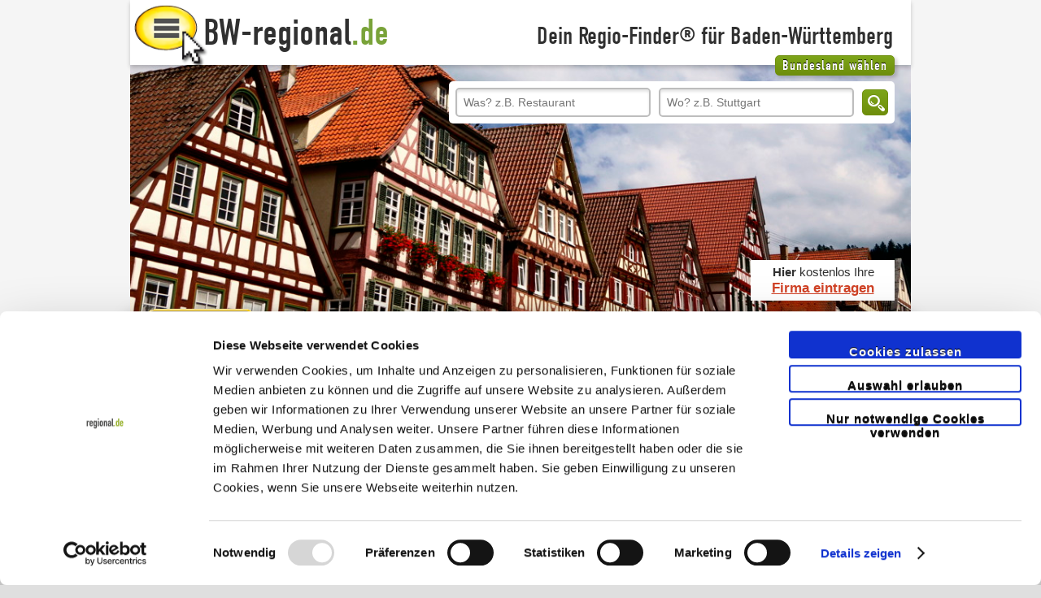

--- FILE ---
content_type: text/html; charset=UTF-8
request_url: https://www.regional.de/Karlsruhe/Shopping/Haushaltsgeraete.html
body_size: 6334
content:
<!DOCTYPE html>
<html>
    <head>        <meta charset="UTF-8" />
        <title>Haushaltsgeräte Karlsruhe | Das Regional-Portal für Baden-Württemberg.</title>
        <meta content="Du suchst nach Haushaltsgeräte in Karlsruhe? Hier ist die Übersicht für Haushaltsgeräte in Karlsruhe" name="description">
<script id="Cookiebot" src="https://consent.cookiebot.com/uc.js" data-cbid="a833f0e6-8c5c-4601-b73b-d8a4490f9409" data-blockingmode="auto" type="text/javascript"></script>	
        <script type="text/javascript"
    src="https://maps.googleapis.com/maps/api/js?key=AIzaSyBkA3QigsDR0vJqx6yVUk2IO2rzBV6qM4g">
</script>

            <meta name="google-site-verification" content="GUY4xhjgEHqRuGpI6s0wiKCMA8fJioWFC9kybZ3AbLo" />
<meta name="google-site-verification" content="QJGGbrIEwkJfz2nMg2QuSIs2VM049r-6mIOdWLa1b3g" />

        <script  type="text/javascript">
            var regions = [];regions.push({ url: "/Baden-Württemberg", name: "Baden-Württemberg", slug: "/Baden-Württemberg" });regions.push({ url: "/Bayern", name: "Bayern", slug: "/Bayern" });regions.push({ url: "/Berlin", name: "Berlin", slug: "/Berlin" });regions.push({ url: "/Brandenburg", name: "Brandenburg", slug: "/Brandenburg" });regions.push({ url: "/Bremen", name: "Bremen", slug: "/Bremen" });regions.push({ url: "/Hamburg", name: "Hamburg", slug: "/Hamburg" });regions.push({ url: "/Hessen", name: "Hessen", slug: "/Hessen" });regions.push({ url: "/Mecklenburg-Vorpommern", name: "Mecklenburg-Vorpommern", slug: "/Mecklenburg-Vorpommern" });regions.push({ url: "/Niedersachsen", name: "Niedersachsen", slug: "/Niedersachsen" });regions.push({ url: "/Nordrhein-Westfalen", name: "Nordrhein-Westfalen", slug: "/Nordrhein-Westfalen" });regions.push({ url: "/Rheinland-Pfalz", name: "Rheinland-Pfalz", slug: "/Rheinland-Pfalz" });regions.push({ url: "/Saarland", name: "Saarland", slug: "/Saarland" });regions.push({ url: "/Sachsen", name: "Sachsen", slug: "/Sachsen" });regions.push({ url: "/Sachsen-Anhalt", name: "Sachsen-Anhalt", slug: "/Sachsen-Anhalt" });regions.push({ url: "/Schleswig-Holstein", name: "Schleswig-Holstein", slug: "/Schleswig-Holstein" });regions.push({ url: "/Thüringen", name: "Thüringen", slug: "/Thüringen" });var landingPage = false;var countrySelectionLayer = null;var counties = [];var currentState = {};currentState = { id: "1", name: "Baden-Württemberg" };counties.push({ url: "/Alb-Donau-Kreis/Shopping/Haushaltsgeraete.html", name: "Alb-Donau-Kreis", title: "Alb-Donau-Kreis", slug: "/Alb-Donau-Kreis" });counties.push({ url: "/Baden-Baden/Shopping/Haushaltsgeraete.html", name: "Baden-Baden", title: "Baden-Baden", slug: "/Baden-Baden" });counties.push({ url: "/Biberach/Shopping/Haushaltsgeraete.html", name: "Biberach", title: "Biberach", slug: "/Biberach" });counties.push({ url: "/Bodenseekreis/Shopping/Haushaltsgeraete.html", name: "Bodenseekreis", title: "Bodenseekreis", slug: "/Bodenseekreis" });counties.push({ url: "/Breisgau/Shopping/Haushaltsgeraete.html", name: "Breisgau", title: "Breisgau", slug: "/Breisgau" });counties.push({ url: "/Boeblingen/Shopping/Haushaltsgeraete.html", name: "Böblingen", title: "Böblingen", slug: "/Boeblingen" });counties.push({ url: "/Calw/Shopping/Haushaltsgeraete.html", name: "Calw", title: "Calw", slug: "/Calw" });counties.push({ url: "/Emmendingen/Shopping/Haushaltsgeraete.html", name: "Emmendingen", title: "Emmendingen", slug: "/Emmendingen" });counties.push({ url: "/Enzkreis/Shopping/Haushaltsgeraete.html", name: "Enzkreis", title: "Enzkreis", slug: "/Enzkreis" });counties.push({ url: "/Esslingen/Shopping/Haushaltsgeraete.html", name: "Esslingen", title: "Esslingen", slug: "/Esslingen" });counties.push({ url: "/Freudenstadt/Shopping/Haushaltsgeraete.html", name: "Freudenstadt", title: "Freudenstadt", slug: "/Freudenstadt" });counties.push({ url: "/Goeppingen/Shopping/Haushaltsgeraete.html", name: "Göppingen", title: "Göppingen", slug: "/Goeppingen" });counties.push({ url: "/Heidelberg/Shopping/Haushaltsgeraete.html", name: "Heidelberg", title: "Heidelberg", slug: "/Heidelberg" });counties.push({ url: "/Heidenheim/Shopping/Haushaltsgeraete.html", name: "Heidenheim", title: "Heidenheim", slug: "/Heidenheim" });counties.push({ url: "/Heilbronn/Shopping/Haushaltsgeraete.html", name: "Heilbronn", title: "Heilbronn", slug: "/Heilbronn" });counties.push({ url: "/Hohenlohekreis/Shopping/Haushaltsgeraete.html", name: "Hohenlohekreis", title: "Hohenlohekreis", slug: "/Hohenlohekreis" });counties.push({ url: "/Karlsruhe/Shopping/Haushaltsgeraete.html", name: "Karlsruhe", title: "Karlsruhe", slug: "/Karlsruhe" });counties.push({ url: "/Konstanz/Shopping/Haushaltsgeraete.html", name: "Konstanz", title: "Konstanz", slug: "/Konstanz" });counties.push({ url: "/Ludwigsburg/Shopping/Haushaltsgeraete.html", name: "Ludwigsburg", title: "Ludwigsburg", slug: "/Ludwigsburg" });counties.push({ url: "/Loerrach/Shopping/Haushaltsgeraete.html", name: "Lörrach", title: "Lörrach", slug: "/Loerrach" });counties.push({ url: "/Main-Tauber-Kreis/Shopping/Haushaltsgeraete.html", name: "Main-Tauber-Kreis", title: "Main-Tauber-Kreis", slug: "/Main-Tauber-Kreis" });counties.push({ url: "/Mannheim/Shopping/Haushaltsgeraete.html", name: "Mannheim", title: "Mannheim", slug: "/Mannheim" });counties.push({ url: "/Neckar-Odenwald-Kreis/Shopping/Haushaltsgeraete.html", name: "Neckar-Odenwald-K...", title: "Neckar-Odenwald-Kreis", slug: "/Neckar-Odenwald-Kreis" });counties.push({ url: "/Ortenaukreis/Shopping/Haushaltsgeraete.html", name: "Ortenaukreis", title: "Ortenaukreis", slug: "/Ortenaukreis" });counties.push({ url: "/Ostalbkreis/Shopping/Haushaltsgeraete.html", name: "Ostalbkreis", title: "Ostalbkreis", slug: "/Ostalbkreis" });counties.push({ url: "/Pforzheim/Shopping/Haushaltsgeraete.html", name: "Pforzheim", title: "Pforzheim", slug: "/Pforzheim" });counties.push({ url: "/Rastatt/Shopping/Haushaltsgeraete.html", name: "Rastatt", title: "Rastatt", slug: "/Rastatt" });counties.push({ url: "/Ravensburg/Shopping/Haushaltsgeraete.html", name: "Ravensburg", title: "Ravensburg", slug: "/Ravensburg" });counties.push({ url: "/Rems-Murr-Kreis/Shopping/Haushaltsgeraete.html", name: "Rems-Murr-Kreis", title: "Rems-Murr-Kreis", slug: "/Rems-Murr-Kreis" });counties.push({ url: "/Reutlingen/Shopping/Haushaltsgeraete.html", name: "Reutlingen", title: "Reutlingen", slug: "/Reutlingen" });counties.push({ url: "/Rhein-Neckar-Kreis/Shopping/Haushaltsgeraete.html", name: "Rhein-Neckar-Kreis", title: "Rhein-Neckar-Kreis", slug: "/Rhein-Neckar-Kreis" });counties.push({ url: "/Rottweil/Shopping/Haushaltsgeraete.html", name: "Rottweil", title: "Rottweil", slug: "/Rottweil" });counties.push({ url: "/Schwarzwald-Baar-Kreis/Shopping/Haushaltsgeraete.html", name: "Schwarzwald-Baar-...", title: "Schwarzwald-Baar-Kreis", slug: "/Schwarzwald-Baar-Kreis" });counties.push({ url: "/Schwaebisch-Hall/Shopping/Haushaltsgeraete.html", name: "Schwäbisch Hall", title: "Schwäbisch Hall", slug: "/Schwaebisch-Hall" });counties.push({ url: "/Sigmaringen/Shopping/Haushaltsgeraete.html", name: "Sigmaringen", title: "Sigmaringen", slug: "/Sigmaringen" });counties.push({ url: "/Stuttgart/Shopping/Haushaltsgeraete.html", name: "Stuttgart", title: "Stuttgart", slug: "/Stuttgart" });counties.push({ url: "/Tuttlingen/Shopping/Haushaltsgeraete.html", name: "Tuttlingen", title: "Tuttlingen", slug: "/Tuttlingen" });counties.push({ url: "/Tuebingen/Shopping/Haushaltsgeraete.html", name: "Tübingen", title: "Tübingen", slug: "/Tuebingen" });counties.push({ url: "/Ulm/Shopping/Haushaltsgeraete.html", name: "Ulm", title: "Ulm", slug: "/Ulm" });counties.push({ url: "/Waldshut/Shopping/Haushaltsgeraete.html", name: "Waldshut", title: "Waldshut", slug: "/Waldshut" });counties.push({ url: "/Zollernalbkreis/Shopping/Haushaltsgeraete.html", name: "Zollernalbkreis", title: "Zollernalbkreis", slug: "/Zollernalbkreis" });counties.push({ url: "/Baden-Württemberg", name: "Landesweit", title: "Landesweit", slug: "/Baden-Württemberg" });var k=599085965        </script>


        <script type="text/javascript" src="//use.typekit.net/sfn4lmb.js"></script>
        <script type="text/javascript">try{Typekit.load();}catch(e){}</script>

        <link href="/favicon.ico" title="Icon" type="image/x-icon" rel="icon" />
	<link href="/favicon.ico" title="Icon" type="image/x-icon" rel="shortcut icon" />
	<link rel="stylesheet" type="text/css" href="/css/search.css" />
	<link rel="stylesheet" type="text/css" href="/css/entry_list.css" />
	<link rel="stylesheet" type="text/css" href="/css/breadcrumbs.css" />
	<link rel="stylesheet" type="text/css" href="/css/tags.css" />
	<link rel="stylesheet" type="text/css" href="/css/screen.css" />
	<link rel="stylesheet" type="text/css" href="/css/categories.css" />
	<link rel="stylesheet" type="text/css" href="/css/overlay.css" />
	<link rel="stylesheet" type="text/css" href="/css/placeholder_polyfill.css" />

	<script type="text/javascript" src="/js/track_banner_click.js"></script>
	<script type="text/javascript" src="/js/jquery.js"></script>
	<script type="text/javascript" src="/js/jstorage.js"></script>
	<script type="text/javascript" src="/js/underscore.js"></script>
	<script type="text/javascript" src="/js/modernizr.js"></script>
	<script type="text/javascript" src="/js/hogan.js"></script>
	<script type="text/javascript" src="/js/hogan_templates.js"></script>
	<script type="text/javascript" src="/js/more-coupons.js"></script>
	<script type="text/javascript" src="/js/custom_map_marker.js"></script>
	<script type="text/javascript" src="/js/bigmap.js"></script>
	<script type="text/javascript" src="/js/map_overlay.js"></script>
	<script type="text/javascript" src="/js/ajax.js"></script>
	<script type="text/javascript" src="/js/jquery.tools.min.js"></script>
	<script type="text/javascript" src="/js/jquery.tools.overlay.min.js"></script>
	<script type="text/javascript" src="/js/jquery.cookies.min.js"></script>
	<script type="text/javascript" src="/js/jquery-ui.custom.js"></script>
	<script type="text/javascript" src="/js/intrag.js"></script>
	<script type="text/javascript" src="/js/county-selection.js"></script>
	<script type="text/javascript" src="/js/welscript.js"></script>
	<script type="text/javascript" src="/js/jquery.welgeo.js"></script>
	<script type="text/javascript" src="/js/overlay.js"></script>
	<script type="text/javascript" src="/js/special_country_selection_overlay.js"></script>
	<script type="text/javascript" src="/js/watchlist.js"></script>
	<script type="text/javascript" src="/js/categorylist.js"></script>
	<script type="text/javascript" src="/js/industrylist.js"></script>
	<script type="text/javascript" src="/js/placeholder_polyfill.jquery.js"></script>
	<script type="text/javascript" src="/js/commercial_banner_listing.js"></script>
        <!--[if IE]>
            <style type="text/css">
                #overlay:after, #overlay:before {
                    display: none !important;
                    content: "" !important;
                }
            </style>
        <![endif]-->
    </head>
    <body class="state-1">
        <!-- Google Tag Manager -->
<noscript><iframe src="//www.googletagmanager.com/ns.html?id=GTM-NQ9VJJ"
height="0" width="0" style="display:none;visibility:hidden"></iframe></noscript>
<script>(function(w,d,s,l,i){w[l]=w[l]||[];w[l].push({'gtm.start':
new Date().getTime(),event:'gtm.js'});var f=d.getElementsByTagName(s)[0],
j=d.createElement(s),dl=l!='dataLayer'?'&l='+l:'';j.async=true;j.src=
'//www.googletagmanager.com/gtm.js?id='+i+dl;f.parentNode.insertBefore(j,f);
})(window,document,'script','dataLayer','GTM-NQ9VJJ');</script>
<!-- End Google Tag Manager -->
<header>
	<div class="wrapper">
		<div id="top-part">
			<div class="wrapper-absolute">
									<a class="pos-left" href="/Baden-Württemberg">
						<img class="logo" src="/img/wappen_logo/1.png" /></a>				<a href="/Baden-Württemberg">
					<h1 class="headline  with-logo">
							<span>BW-regional</span><span class="green">.de</span>
					</h1>
				</a>
        <div class="call-header hidden">
          <div class="free-hotline"></div>
          <div class="call-text">
            <span class="mobile-hidden start">Unverbindliche Beratung am Telefon</span>
            <span class="mobile-shown green uppercase start">Gratis Hotline:</span>
            <span class="bigger mobile-smaller middle">0800 73 44 66 25</span>
            <span class="mobile-shown pre_end end">(</span><span class="end">Mo bis Fr 8:00 - 17:00</span><span class="mobile-shown end post_end">)</span>
          </div>
        </div>
                  <h1 class="headline pos-right">Dein Regio-Finder&reg; für Baden-Württemberg</h1>
			</div>
		</div>

		<div id="header-image" class="bottom left full low">
			<img src="/img/themepics/1/tag/Fotolia_44957393_M.jpg" />			<button id="choose-state"
				class="high shaodw top right"
				href="#list-of-counties-wrapper"
				data-append-to="#header-image"
				data-overlay-position="right"
				data-highlighted-value="/Baden-Württemberg">
					Bundesland wählen
			</button>

			<div style="display:none;" class="stadtWahlContainer">
  <div><b>Bitte wählen:</b><p onclick="stadtWahlContainerSchliessen()" id="close">schließen</p>
    <div id="stadtWahlContainerInhalt"></div>
  </div>
</div>
<div id="searchbar" class="top right">
  <form id="welmapsuche" name="welmapSuche" action="/suche.php" method="get" data-is-home="">
    <input type="hidden" value="Karlsruhe" name="county"/>
    <input type="hidden" value="Baden-Württemberg" name="state" id="state"/>
    <input type="hidden" name="city" value='' />

    <label for="search_what" style="position:absolute"></label>
    <input id="search_what" name="what" type="text" placeholder='Was? z.B. Restaurant' value="" />

    <label for="search_where" style="position:absolute"></label>
    <input id="search_where" name="where" type="text" placeholder='Wo? z.B. Stuttgart' value="" />
    <button class="submit">
      <img src="/img/icon_suche.png" alt="suche">
    </button>
  </form>
</div>
			<div id="register-free" class="bottom right">
				<p><span class="text-line-1"><span class="bold">Hier</span> kostenlos Ihre </span><br />
					<a href="/Firma-eintragen">Firma eintragen</a>
				</p>
			</div>
		</div>
	</div>
</header>
        <h2  class="unvisible">Shopping bei BW-regional.de</h2>
        <div id="container">
            <div id="content">
                <h1 class="unvisible"> Das Regional-Portal für Baden-Württemberg. | Haushaltsgeräte Karlsruhe </h1>
                                    <nav>
                                                <div id="county-plate">
                            <div class="shadow-area">
                                <span>Karlsruhe</span>
                            </div>
                            <a href="/Baden-Württemberg"></a>
                        </div>
                        
                        <button id="choose-country"
                        data-overlay-position="left"
                        data-highlighted-value="/Karlsruhe">
                          Kreis wählen
                </button>
                    </nav>
                                <div class="clear"></div>
                <div style="position: relative;top: -14px;">
                  <nav id="navigation">
                    
<ul>
    <li class="nav_cat nav_cat_5">
        	    <a href="/Karlsruhe/Shopping/Uebersicht/" class="nav_cat_5">Shopping</a>
	</li>
    <li class=" ">
        <span class="circle"></span>	    <a href="/Karlsruhe/Shopping/Antik.html" class="">Antik</a>
	</li>
    <li class=" ">
        <span class="circle"></span>	    <a href="/Karlsruhe/Shopping/Apotheke-und-Gesundheit.html" class="">Apotheke/Gesundheit</a>
	</li>
    <li class=" ">
        <span class="circle"></span>	    <a href="/Karlsruhe/Shopping/Auktion.html" class="">Auktion</a>
	</li>
    <li class=" ">
        <span class="circle"></span>	    <a href="/Karlsruhe/Shopping/Baby-und-Kind.html" class="">Baby &amp; Kind</a>
	</li>
    <li class=" ">
        <span class="circle"></span>	    <a href="/Karlsruhe/Shopping/Baustoffe.html" class="">Baustoffe</a>
	</li>
    <li class=" ">
        <span class="circle"></span>	    <a href="/Karlsruhe/Shopping/Betten-und-Bettwaren.html" class="">Betten/Bettwaren</a>
	</li>
    <li class=" ">
        <span class="circle"></span>	    <a href="/Karlsruhe/Shopping/Bilder-und-Kunst-und-Rahmen.html" class="">Bilder/Kunst/Rahmen</a>
	</li>
    <li class=" ">
        <span class="circle"></span>	    <a href="/Karlsruhe/Shopping/Blumen-und-Gruenpflanzen.html" class="">Blumen/Grünpflanzen</a>
	</li>
    <li class=" ">
        <span class="circle"></span>	    <a href="/Karlsruhe/Shopping/Boote-und-Zubehoer.html" class="">Boote/Zubehör</a>
	</li>
    <li class=" ">
        <span class="circle"></span>	    <a href="/Karlsruhe/Shopping/Braut--und-Festmode.html" class="">Braut-/Festmode</a>
	</li>
    <li class=" ">
        <span class="circle"></span>	    <a href="/Karlsruhe/Shopping/Buecher.html" class="">Bücher</a>
	</li>
    <li class=" ">
        <span class="circle"></span>	    <a href="/Karlsruhe/Shopping/Bueroausstattung.html" class="">Büroausstattung</a>
	</li>
    <li class=" ">
        <span class="circle"></span>	    <a href="/Karlsruhe/Shopping/Baecker-und-Konditor.html" class="">Bäcker/Konditor</a>
	</li>
    <li class=" ">
        <span class="circle"></span>	    <a href="/Karlsruhe/Shopping/Camping-und-Outdoor.html" class="">Camping/Outdoor</a>
	</li>
    <li class=" long">
        <span class="circle"></span>	    <a href="/Karlsruhe/Shopping/Computer-und-Software-und-Zubehoer.html" class="long">Computer/ Software/ Zubehör</a>
	</li>
    <li class=" ">
        <span class="circle"></span>	    <a href="/Karlsruhe/Shopping/Dessous.html" class="">Dessous</a>
	</li>
    <li class=" ">
        <span class="circle"></span>	    <a href="/Karlsruhe/Shopping/EKZ-und-Warenhaus.html" class="">EKZ/Warenhaus</a>
	</li>
    <li class=" ">
        <span class="circle"></span>	    <a href="/Karlsruhe/Shopping/Energie-und-Brennstoffe.html" class="">Energie/Brennstoffe</a>
	</li>
    <li class=" ">
        <span class="circle"></span>	    <a href="/Karlsruhe/Shopping/Fahrraeder-und-Bikes.html" class="">Fahrräder/Bikes</a>
	</li>
    <li class=" ">
        <span class="circle"></span>	    <a href="/Karlsruhe/Shopping/Feinkost-und-Confiserie.html" class="">Feinkost/Confiserie</a>
	</li>
    <li class=" ">
        <span class="circle"></span>	    <a href="/Karlsruhe/Shopping/Foto.html" class="">Foto</a>
	</li>
    <li class=" ">
        <span class="circle"></span>	    <a href="/Karlsruhe/Shopping/Gardinen-und-Teppiche.html" class="">Gardinen/Teppiche</a>
	</li>
    <li class=" ">
        <span class="circle"></span>	    <a href="/Karlsruhe/Shopping/Garten.html" class="">Garten</a>
	</li>
    <li class=" ">
        <span class="circle"></span>	    <a href="/Karlsruhe/Shopping/Geschenke-und-Deko.html" class="">Geschenke/Deko</a>
	</li>
    <li class=" ">
        <span class="circle"></span>	    <a href="/Karlsruhe/Shopping/Getraenke.html" class="">Getränke</a>
	</li>
    <li class=" ">
        <span class="circle"></span>	    <a href="/Karlsruhe/Shopping/Gewerbebedarf.html" class="">Gewerbebedarf</a>
	</li>
    <li class=" active">
        <span class="circle"></span>	    <a href="/Karlsruhe/Shopping/Haushaltsgeraete.html" class="active">Haushaltsgeräte</a>
	</li>
    <li class=" ">
        <span class="circle"></span>	    <a href="/Karlsruhe/Shopping/Haushaltswaren.html" class="">Haushaltswaren</a>
	</li>
    <li class=" ">
        <span class="circle"></span>	    <a href="/Karlsruhe/Shopping/Hobby.html" class="">Hobby</a>
	</li>
    <li class=" ">
        <span class="circle"></span>	    <a href="/Karlsruhe/Shopping/Hoerhilfen.html" class="">Hörhilfen</a>
	</li>
    <li class=" ">
        <span class="circle"></span>	    <a href="/Karlsruhe/Shopping/Kosmetik-und-Pflege.html" class="">Kosmetik/Pflege</a>
	</li>
    <li class=" ">
        <span class="circle"></span>	    <a href="/Karlsruhe/Shopping/Kunsthandwerk.html" class="">Kunsthandwerk</a>
	</li>
    <li class=" ">
        <span class="circle"></span>	    <a href="/Karlsruhe/Shopping/Kueche-und-Zubehoer.html" class="">Küche/Zubehör</a>
	</li>
    <li class=" ">
        <span class="circle"></span>	    <a href="/Karlsruhe/Shopping/Lebensmittel.html" class="">Lebensmittel</a>
	</li>
    <li class=" ">
        <span class="circle"></span>	    <a href="/Karlsruhe/Shopping/Leuchten.html" class="">Leuchten</a>
	</li>
    <li class=" ">
        <span class="circle"></span>	    <a href="/Karlsruhe/Shopping/Markt-und-Flohmarkt.html" class="">Markt/Flohmarkt</a>
	</li>
    <li class=" ">
        <span class="circle"></span>	    <a href="/Karlsruhe/Shopping/Mode-und-Textilien.html" class="">Mode/Textilien</a>
	</li>
    <li class=" ">
        <span class="circle"></span>	    <a href="/Karlsruhe/Shopping/Musik-und-CD-und-Vinyl.html" class="">Musik/CD/Vinyl</a>
	</li>
    <li class=" ">
        <span class="circle"></span>	    <a href="/Karlsruhe/Shopping/Musikequipment-und-Noten.html" class="">Musikequipment/Noten</a>
	</li>
    <li class=" ">
        <span class="circle"></span>	    <a href="/Karlsruhe/Shopping/Moebel-und-Accessoires.html" class="">Möbel/Accessoires</a>
	</li>
    <li class=" ">
        <span class="circle"></span>	    <a href="/Karlsruhe/Shopping/Naturkost-und-Hofladen.html" class="">Naturkost/Hofladen</a>
	</li>
    <li class=" ">
        <span class="circle"></span>	    <a href="/Karlsruhe/Shopping/Optik.html" class="">Optik</a>
	</li>
    <li class=" ">
        <span class="circle"></span>	    <a href="/Karlsruhe/Shopping/Sanitaetshaus.html" class="">Sanitätshaus</a>
	</li>
    <li class=" ">
        <span class="circle"></span>	    <a href="/Karlsruhe/Shopping/Schmuck-und-Edelmetalle.html" class="">Schmuck/Edelmetalle</a>
	</li>
    <li class=" ">
        <span class="circle"></span>	    <a href="/Karlsruhe/Shopping/Schnaeppchen.html" class="">Schnäppchen</a>
	</li>
    <li class=" ">
        <span class="circle"></span>	    <a href="/Karlsruhe/Shopping/Schuhe.html" class="">Schuhe</a>
	</li>
    <li class=" ">
        <span class="circle"></span>	    <a href="/Karlsruhe/Shopping/Sex-und-Erotik.html" class="">Sex/Erotik</a>
	</li>
    <li class=" ">
        <span class="circle"></span>	    <a href="/Karlsruhe/Shopping/Spielwaren.html" class="">Spielwaren</a>
	</li>
    <li class=" ">
        <span class="circle"></span>	    <a href="/Karlsruhe/Shopping/Sport-und-Fitness.html" class="">Sport/Fitness</a>
	</li>
    <li class=" ">
        <span class="circle"></span>	    <a href="/Karlsruhe/Shopping/Tankstelle-und-Raststaette.html" class="">Tankstelle/Raststätte</a>
	</li>
    <li class=" ">
        <span class="circle"></span>	    <a href="/Karlsruhe/Shopping/Tee-und-Kaffee.html" class="">Tee/Kaffee</a>
	</li>
    <li class=" ">
        <span class="circle"></span>	    <a href="/Karlsruhe/Shopping/Telefon-und-Handy-und-Funk.html" class="">Telefon/Handy/Funk</a>
	</li>
    <li class=" ">
        <span class="circle"></span>	    <a href="/Karlsruhe/Shopping/Tiere-und-Tierbedarf.html" class="">Tiere/Tierbedarf</a>
	</li>
    <li class=" long">
        <span class="circle"></span>	    <a href="/Karlsruhe/Shopping/TV-und-HiFi-und-Video-und-U-Elektronik.html" class="long">TV/ HiFi/ Video/ U-Elektronik</a>
	</li>
    <li class=" ">
        <span class="circle"></span>	    <a href="/Karlsruhe/Shopping/Uhren.html" class="">Uhren</a>
	</li>
    <li class=" ">
        <span class="circle"></span>	    <a href="/Karlsruhe/Shopping/Weine-und-Spirituosen.html" class="">Weine/Spirituosen</a>
	</li>
    <li class=" last">
        <span class="circle"></span>	    <a href="/Karlsruhe/Shopping/Werkzeug-und-Eisenwaren.html" class="last">Werkzeug/Eisenwaren</a>
	</li>
</ul>
<br />
<div id="subnavi"><a href="/Karlsruhe/Ortsindex">Ortsindex</a><br /><br /><a href="/Baden-Württemberg/Kreisschild">Kreisschild für deine Homepage</a></div>                  </nav>
                  <div class="result-border">&nbsp;</div>
                  <div class="resultcontent">
                        <div>
    <div id="breadcrumbs">
    Du befindest Dich hier:
    <a href="/Baden-Württemberg/">Baden-Württemberg</a> > <a href="/Karlsruhe/">Karlsruhe</a> > <a href="/Karlsruhe/Shopping/Uebersicht/">Shopping</a> > <b>Haushaltsgeräte</b></div></div>
<div class="entry_wrapper">
        <div class="stadt">Karlsruhe</div>
  <div class="bannerArea">
  <div class="entry"><a href="http://www.pronatur-versand.de" rel="nofollow" onclick="track_banner_click(83300)"><img border="0" title="Pronatur Versand<br>Inge Wirth " alt="Pronatur Versand<br>Inge Wirth " src="/kunden/032534_1_pronatu/banner/Pronatur-VersandInge-Wirth-Forst.gif"></a><div class="entryBanner"><a href="http://www.pronatur-versand.de" rel="nofollow" onclick="track_banner_click(83300)"><u>Pronatur Versand</u></a> - In unserem Online-Shop finden Sie u.a.: Lavaton Brotbackstein Sets, Backofenthermometer, Gesundheitssocken und - strümpfe und das Kräuteraufguss-pulver Heidelberge`s Sieben-Kräuter-Stern.<br><br><address><br>76694 Forst<br></address></div></div></div>
<ul class="entry_list">
  <li class="text-entry"><div><a href="http://www.lajer.de" rel="nofollow" onclick="track_banner_click(78400)"><u><font class="text_link">Lajer</font></u></a><br/><a href="http://www.lajer.de" rel="nofollow" onclick="track_banner_click(78400)"><font class="text_url_link">www.lajer.de</font></a><p class="desc">Elektro-Hausgeräte-Verkauf und Service</p></div></li><li class="text-entry"><div><a href="http://www.wb-ka.de" rel="nofollow" onclick="track_banner_click(114755)"><u><font class="text_link">Wolfgang Barth</font></u></a><br/><a href="http://www.wb-ka.de" rel="nofollow" onclick="track_banner_click(114755)"><font class="text_url_link">www.wb-ka.de</font></a><p class="desc">Die Kundendienst-Zentrale für Elektrogeräte. Wir beliefern Sie innerhalb von 48 Stunden. Unsere Vorteile: Kundenparkplätze, Transporthilfe, Verpackungsservice und Paketversand und -abholung mit DPD.</p></div></li></ul>    <br />
    <div class="tag-cloud-element">
    	    <b>Siehe auch: </b>
	    <ul>
	    <li><a href="/Baden-Württemberg/Gesundheitsartikel-in-Forst.htm">Gesundheitsartikel Forst</a>, </li><li><a href="/Baden-Württemberg/Haushaltsgeraete-und-Reparaturservice-in-Kraichtal.htm">Haushaltsgeräte &amp; Reparaturservice Kraichtal</a></li>	</ul>
</div>
</div>                  </div>
                  <div class="clear"></div>
                </div>
                <div id="footer">
    <p>&copy; <a href="http://intrag.de" target="_blank">INTRAG Internet Regional GmbH</a>
        <br>
        <a href="/Baden-Württemberg/impressum">Impressum</a> |
                <a href="/Karlsruhe/Ortsindex">Ortsindex</a> |
                <a href="/Baden-Württemberg/referenzkunden">Erfahrungen</a> |
        <a href="http://www.firmenclip.de">firmenClip</a> |
        <a href="/Firma-eintragen"> Eigene Seite zum Index hinzufügen</a><br>
        <a href="/Baden-Württemberg/datenschutz">Datenschutzerklärung</a> |
        <a href="/Baden-Württemberg/nutzungsbedingungen">Nutzungsbedingungen</a> |
        <a href="/Baden-Württemberg/sitemap">Sitemap</a>
    </p>
    <br><br>
</div>
            </div>
            <div class="clear"></div>
        </div>
        <div id="state-selection-overlay">
  <div>
    <h2>
      <span>Ist </span>
      <span class="green">Baden-Württemberg</span>
      <span>Ihr Bundesland?</span>
      <div class="clear"></div>
      <button class="submit-state-close-button"> Ja! </button>
      <button class="grey" id="state-selection-list-show"> Nein </button>
    </h2>
    <div id="state-selection-list">
      <h3>Bitte wählen Sie Ihr Bundesland:</h3>
      <div class="column-1"><a class='state-selection-link current' data-state-name='Baden-Württemberg' href='#'><img src='/img/wappen_logo/1.png'><span>Baden-Württemberg</span></a><a class='state-selection-link' data-state-name='Bayern' href='/Bayern'><img src='/img/wappen_logo/2.png'><span>Bayern</span></a><a class='state-selection-link' data-state-name='Berlin' href='/Berlin'><img src='/img/wappen_logo/3.png'><span>Berlin</span></a><a class='state-selection-link' data-state-name='Brandenburg' href='/Brandenburg'><img src='/img/wappen_logo/4.png'><span>Brandenburg</span></a><a class='state-selection-link' data-state-name='Bremen' href='/Bremen'><img src='/img/wappen_logo/5.png'><span>Bremen</span></a><a class='state-selection-link' data-state-name='Hamburg' href='/Hamburg'><img src='/img/wappen_logo/6.png'><span>Hamburg</span></a></div><div class="column"><a class='state-selection-link' data-state-name='Hessen' href='/Hessen'><img src='/img/wappen_logo/7.png'><span>Hessen</span></a><a class='state-selection-link' data-state-name='Mecklenburg-Vorpommern' href='/Mecklenburg-Vorpommern'><img src='/img/wappen_logo/8.png'><span>Mecklenburg-Vorpommern</span></a><a class='state-selection-link' data-state-name='Niedersachsen' href='/Niedersachsen'><img src='/img/wappen_logo/9.png'><span>Niedersachsen</span></a><a class='state-selection-link' data-state-name='Nordrhein-Westfalen' href='/Nordrhein-Westfalen'><img src='/img/wappen_logo/10.png'><span>Nordrhein-Westfalen</span></a><a class='state-selection-link' data-state-name='Rheinland-Pfalz' href='/Rheinland-Pfalz'><img src='/img/wappen_logo/11.png'><span>Rheinland-Pfalz</span></a><a class='state-selection-link' data-state-name='Saarland' href='/Saarland'><img src='/img/wappen_logo/12.png'><span>Saarland</span></a></div><div class="column-3"><a class='state-selection-link' data-state-name='Sachsen' href='/Sachsen'><img src='/img/wappen_logo/13.png'><span>Sachsen</span></a><a class='state-selection-link' data-state-name='Sachsen-Anhalt' href='/Sachsen-Anhalt'><img src='/img/wappen_logo/14.png'><span>Sachsen-Anhalt</span></a><a class='state-selection-link' data-state-name='Schleswig-Holstein' href='/Schleswig-Holstein'><img src='/img/wappen_logo/15.png'><span>Schleswig-Holstein</span></a><a class='state-selection-link' data-state-name='Thüringen' href='/Thüringen'><img src='/img/wappen_logo/16.png'><span>Thüringen</span></a></div>    </div>
  </div>
</div>    </body>
</html>


--- FILE ---
content_type: text/css
request_url: https://www.regional.de/css/search.css
body_size: 2106
content:
#content a { margin: 2px 0; }
#content .place { display: block; margin-top: 5px; vertical-align: middle; }
#content .place:hover { text-decoration: underline; cursor: pointer; }
#content .place span.place-marker { background: url("/img/search/pointer_grey.gif"); width: 12px; height: 18px; display: inline-block; vertical-align: middle; }
#content .place span.place-marker.hovered { background: url("/img/search/pointer_green.gif"); }
#content .gebiet { width: 100%; display: inline-block; }
#content .gebiet div, #content .gebiet a { font-size: 13px; }
#content .gebiet a { color: #cccccc !important; vertical-align: middle; }
#content .gebiet .toggle-coupons { margin-left: 15px; }
#content .gebiet .toggle-coupons:hover { text-decoration: underline; }
#content .gebiet span.watchlist-marker { background: url("/img/search/heart_grey.gif") no-repeat; width: 12px; height: 12px; background-size: 12px auto; display: inline-block; margin-right: 5px; }
#content .gebiet .powered-by-logo-container { float: right; padding-top: 0px; width: 129px; background: url("/img/loocal/logo_grey.svg") no-repeat; background-size: 40px 12px; background-position: 68px 0px; }
#content .gebiet .additional-network-information { color: #cccccc !important; }
#content .gebiet .additional-network-information .rating-markers { display: inline-block; }
#content .gebiet .additional-network-information .rating-markers .marker-row { width: 100%; padding-left: 15px; background-size: 11px 22px; background-repeat: no-repeat; padding-top: 4px; padding-bottom: 4px; }
#content .gebiet .additional-network-information .rating-markers .marker-row.with-place { margin-left: 15px; }
#content .gebiet .additional-network-information .rating-markers .coupons-marker { background-image: url('/img/loocal/dollar_sign_grey.svg?1541155801'); background-size: 11px; }
#content .gebiet .additional-network-information .rating-markers .foursquare-marker { background-image: url('/img/loocal/foursquare_grey.svg?1541155801'); }
#content .gebiet .additional-network-information .rating-markers .rating-marker { background-image: url('/img/loocal/rating_grey.svg?1541155801'); }
#content .gebiet .additional-network-information .rating-markers .fb-marker { background-image: url('/img/loocal/facebook_grey.svg?1541155801'); }
#content .gebiet:hover a, #content .gebiet.hovered a { color: #656565 !important; }
#content .gebiet:hover span.discount, #content .gebiet.hovered span.discount { color: red; }
#content .gebiet:hover span.place-marker, #content .gebiet.hovered span.place-marker { background: url("/img/search/pointer_green.gif"); }
#content .gebiet:hover span.watchlist-marker, #content .gebiet.hovered span.watchlist-marker { background: url("/img/search/heart_green.gif") no-repeat; background-size: 12px auto; }
#content .gebiet:hover .powered-by-logo-container, #content .gebiet.hovered .powered-by-logo-container { background: url("/img/loocal/logo.svg") no-repeat; background-size: 40px 12px; background-position: 68px 0px; }
#content .gebiet:hover .additional-network-information, #content .gebiet.hovered .additional-network-information { color: #656565 !important; }
#content .gebiet:hover .additional-network-information .coupons-marker, #content .gebiet.hovered .additional-network-information .coupons-marker { background-image: url('/img/loocal/dollar_sign_color.svg?1541155801'); background-size: 11px; }
#content .gebiet:hover .additional-network-information .foursquare-marker, #content .gebiet.hovered .additional-network-information .foursquare-marker { background-image: url('/img/loocal/foursquare_color.svg?1541155801'); }
#content .gebiet:hover .additional-network-information .rating-marker, #content .gebiet.hovered .additional-network-information .rating-marker { background-image: url('/img/loocal/rating_color.svg?1541155801'); }
#content .gebiet:hover .additional-network-information .rating-count, #content .gebiet.hovered .additional-network-information .rating-count { color: red; }
#content .gebiet:hover .additional-network-information .fb-marker, #content .gebiet.hovered .additional-network-information .fb-marker { background-image: url('/img/loocal/facebook_color.svg?1541155801'); }
#content a.coupon { display: block; white-space: nowrap; text-overflow: ellipsis; overflow: hidden; width: 400px; line-height: 15px; }
#content a.coupon.with-place { margin-left: 15px; }
#content a.coupon:hover { text-decoration: underline; }
#content a.coupon:hover span.discount { text-decoration: underline; }
#content a.coupon span.discount { color: #ff8080; font-weight: bold; display: inline-block; }
#content .toggle-coupons.places { float: right; width: 130px; font-size: 13px; margin-top: 0; }
#content .additional-network-information a, #content .toggle-coupons, #content .mark_result { margin: 5px 0; cursor: pointer; }
#content .additional-network-information a:hover, #content .toggle-coupons:hover, #content .mark_result:hover { text-decoration: underline; }
#content .toggle-coupons, #content .mark_result { display: block; }
#content .toggle-coupons img, #content .mark_result img { display: inline-block; vertical-align: middle; }
#content .toggle-coupons img.indicator, #content .mark_result img.indicator { width: 16px; }

body.search header .wrapper .right { right: none; left: 135px; }
body.search header .wrapper .right #register-free { position: relative; width: 140px; left: 670px; margin-top: 16px; }
body.search header .wrapper .right #register-free p { font-size: 14px; line-height: 16px; padding: 0; }
body.search header .wrapper .right #register-free .text-line-1 { font-size: 12px; padding: 0; }
@media all and (max-width: 1130px) { body.search header .wrapper { margin: 0; }
  body.search #container { margin: 0; } }
@media all and (min-width: 1130px) { body.search header .wrapper { margin: auto; width: 1130px; }
  body.search #container { margin: auto; width: 1130px; } }

#content b { font-weight: bold; }
#content h3 { display: none; }
#content #search { position: relative; margin-left: 21px; }
#content #search #welmapsuche { float: left; }
#content #search #searchInput { display: block; float: left; font-size: 14px; font-weight: bold; height: 70px; margin-top: 11px; }
#content #search #searchInput #welmapSubmit { padding-left: 5px; }
#content #search #searchInput span { border: 1px solid #cccccc; padding: 5px 2px; margin-left: 5px; }
#content #search #searchInput span .welmapInput { color: gray; height: 20px; border: 0; }
#content #search #searchInput span .geofinder { position: relative; top: 3px; }
#content #search #searchInput span .geofinder img { width: 16px; height: 16px; }
#content .stadtWahlContainer { background: none repeat scroll 0 0 white; border: 2px solid grey; border-radius: 10px 10px 10px 10px; margin: 65px 230px; max-height: 400px; overflow: auto; padding: 2px; position: absolute; width: 420px; z-index: 100; }
#content .stadtWahlContainer #county_index { text-decoration: underline; }
#content .stadtWahlContainer #county_index #close { float: right; text-decoration: underline; cursor: pointer; font-size: 11px; }
#content .stadtWahlContainer li { padding: 2px 0; }
#content .stadtWahlContainer li:hover { background-color: #efefef; }
#content .stadtWahlContainer .add_page_button { float: right; margin-top: 3px; }
#content table td { padding: 2px; }
#content table td a { color: #0053af; text-decoration: underline; }
#content table td.right { width: 90px; text-align: right; font-size: 14px; font-weight: bold; }

#sidebar { float: left; }

#searchResult { width: 565px; padding-top: 10px; margin-left: 25px !important; float: left; }
#searchResult h2 { width: 100%; }
#searchResult .stadt { width: 100%; color: white; background-color: gray; clear: both; margin-bottom: 11px; margin-top: 22px; padding: 4px 0 4px 5px; -webkit-border-radius: 4px; -moz-border-radius: 4px; -ms-border-radius: 4px; -o-border-radius: 4px; border-radius: 4px; font-weight: bold; }
#searchResult section { position: relative; font-size: 1em; margin-bottom: 10px; }
#searchResult section .article-wrapper { overflow: hidden; padding: 4px; }
#searchResult section .article-wrapper.is-banner-customer { background-color: #f7f7e4; }
#searchResult section .article-wrapper .preview-image { background-position: center; background-size: cover; display: inline-block; height: 90px; margin-top: 12px; width: 90px; }
#searchResult section .article-wrapper .preview-image img { display: block; margin: 25px auto; width: 40px; }
#searchResult section article.search-entry { width: 412px; float: left; }
#searchResult section article.search-entry.image-present { width: 320px; }
#searchResult section .position-right { background-repeat: no-repeat; width: 125px; padding: 0 0 0 18px; line-height: 1.1; float: right; font-size: 13px; line-height: 17px; position: relative; }
#searchResult section .position-right address { vertical-align: middle; display: block; word-wrap: break-word; }
#searchResult section .position-right address span.place-marker { background: url("/img/search/pointer_grey.gif"); height: 18px; left: 0; position: absolute; width: 12px; }
#searchResult section .position-right address span.phone-marker:before { position: absolute; left: 2px; background: url("/img/search/phone_grey.gif") no-repeat; background-size: 8px auto; width: 10px; height: 18px; content: ""; }
#searchResult section .position-right address:hover span.place-marker, #searchResult section .position-right address.hovered span.place-marker { background: url("/img/search/pointer_green.gif"); }
#searchResult section .position-right address:hover span.place-address, #searchResult section .position-right address.hovered span.place-address { text-decoration: underline; }
#searchResult section .position-right address:hover span.phone-marker, #searchResult section .position-right address.hovered span.phone-marker { text-decoration: none; }
#searchResult section .position-right address:hover span.phone-marker:before, #searchResult section .position-right address.hovered span.phone-marker:before { background: url("/img/search/phone_green.gif") no-repeat; background-size: 8px auto; }
#searchResult section .position-right address:hover.valid { cursor: pointer; }
#searchResult section header { color: #2000c1; text-decoration: underline; font-size: 15px; background: none; }
#searchResult section header a { color: #2000c1; cursor: pointer; }
#searchResult section .desc { font-size: 13px; }
#searchResult section .url a { color: #4d7400; word-wrap: break-word; }
#searchResult section p { width: 100%; line-height: 1.3; }
#searchResult section .actions { background-color: white; padding: 1px 0px 3px; }
#searchResult section .actions.with-place { margin-left: 10px; margin-bottom: 10px; padding: 1px 5px 3px; }
#searchResult section .actions a { color: #656565; }
#searchResult section .actions a .arrow { display: inline-block; width: 0; height: 0; border-top: 4px solid transparent; border-bottom: 4px solid transparent; border-left: 6px solid #c9370a; margin-right: 5px; }

#commercialLinks { float: right; margin: 20px 3px 20px 20px; width: 170px; }
#commercialLinks.banner-position-fixed { position: fixed; }
@media all and (min-width: 1130px) { #commercialLinks { margin-right: 0; width: 345px; } }
#commercialLinks .commercial_header { color: #cccccc; font-size: 0.8em; margin-bottom: 5px; padding-left: 5px; }
#commercialLinks .entry { height: 105px; float: left; padding: 0px 5px 0px 5px !important; margin-bottom: 0px !important; width: 170px; }
#commercialLinks .entry.tip { background-position: -20px 0; }


--- FILE ---
content_type: text/css
request_url: https://www.regional.de/css/entry_list.css
body_size: 929
content:
#content .text-entry { display: block; height: auto; }
#content .text-entry div { float: left; }
#content .text-entry div:first-of-type { width: 70%; }
#content .text-entry address { background-repeat: no-repeat; width: 23%; padding: 0 0 0 25px; line-height: 1.1; float: right; font-size: 13px; position: relative; line-height: 17px; }
#content .text-entry address span.place-marker { background: url("/img/search/pointer_grey.gif"); height: 18px; left: 0; position: absolute; width: 12px; }
#content .text-entry address:hover { cursor: default; }
#content .text-entry address.valid:hover { text-decoration: underline; cursor: pointer; }
#content .text-entry address.valid:hover span.place-marker { background: url("/img/search/pointer_green.gif"); }
#content .social { width: 100% !important; float: none !important; background-color: #eaeaea; padding: 2px !important; font-size: 11px !important; border-bottom: 1px solid white; }
#content .social i { color: red; }
#content .social:first-of-type { margin-top: 5px; }
#content h2 { color: #888888; font-weight: bold; font-size: 1.4em; display: block; padding-top: 20px; width: 700px; }
#content .entry_wrapper { margin-top: 20px; }
#content .entry_wrapper #ortsschildLinksText { background: url('/img/pics/ortsschild_textanzeige_l.gif?1541155801') repeat scroll 0 0 transparent; float: left; height: 16px; width: 2px; }
#content .entry_wrapper #ortsschildMitteText { background: url('/img/pics/ort_background.gif?1541155801') repeat scroll 0 0 transparent; float: left; }
#content .entry_wrapper #ortsschildRechtsText { background: url('/img/pics/ortsschild_textanzeige_r.gif?1541155801') repeat scroll 0 0 transparent; float: left; height: 16px; margin-right: 4px; width: 2px; }
#content .entry_wrapper .ortsschildLinksText { background: url('/img/pics/ortsschild_textanzeige_l.gif?1541155801') repeat scroll 0 0 transparent; float: left; height: 16px; width: 2px; }
#content .entry_wrapper .ortsschildMitteText { background: url('/img/pics/ort_background.gif?1541155801') repeat scroll 0 0 transparent; float: left; }
#content .entry_wrapper .ortsschildRechtsText { background: url('/img/pics/ortsschild_textanzeige_r.gif?1541155801') repeat scroll 0 0 transparent; float: left; height: 16px; margin-right: 4px; width: 2px; }
#content .entry_wrapper .stadt { width: 100%; color: white; background-color: gray; clear: both; margin-bottom: 11px; margin-top: 22px; padding: 4px 0 4px 5px; -webkit-border-radius: 4px; -moz-border-radius: 4px; -ms-border-radius: 4px; -o-border-radius: 4px; border-radius: 4px; font-weight: bold; }
#content .entry_wrapper .bannerArea { padding-left: 9px; float: left; background: url('/img/bannerAreaBackground.gif?1541155801') 1px 8px; background-repeat: repeat-y; }
#content .entry_wrapper .entry { float: left; width: 160px; margin-bottom: 10px; height: 114px; padding: 12px 0px 0px 3px; }
#content .entry_wrapper .entry.tip { background-image: url('/img/banner_bg.png?1541155801'); background-repeat: no-repeat; }
#content .entry_wrapper .entry img { height: 50px; width: 160px; vertical-align: bottom; position: relative; }
#content .entry_wrapper .entry .entryBanner { background-color: #f7f7e4; border-top: 0; border: 1px #999999 solid; font-size: 13px; height: 40px; line-height: 16px; margin: 0px; overflow: hidden; padding: 3px 10px 10px; position: relative; width: 138px; z-index: 10; }
#content .entry_wrapper .entry .entryBanner:hover { height: auto; z-index: 20; }
#content .entry_wrapper ul.entry_list { clear: both; margin-left: 22px; }
#content .entry_wrapper ul.entry_list font.text_link { color: #2000c1; text-decoration: underline; font-size: 15px; }
#content .entry_wrapper ul.entry_list font.text_url_link { color: #4d7400; margin: 5px 0; display: block; word-wrap: break-word; }
#content .entry_wrapper ul.entry_list p.desc { font-size: 13px; }
#content .entry_wrapper ul.entry_list li { margin-bottom: 20px; margin-left: -10px; margin-top: 0; list-style-type: none; float: left; width: 100%; }


--- FILE ---
content_type: text/css
request_url: https://www.regional.de/css/breadcrumbs.css
body_size: -22
content:
#content #breadcrumbs { display: block; margin-top: 10px; }


--- FILE ---
content_type: text/css
request_url: https://www.regional.de/css/tags.css
body_size: 216
content:
#content #kategorien_textlinks ul li { display: block !important; }
#content #kategorien_textlinks ul li ul li { display: inline !important; }
#content .tag-cloud-element, #content #kategorien_textlinks { display: block; clear: both; margin-right: 20px; font-size: 0.85em; color: #888888; margin-bottom: 5px; }
#content .tag-cloud-element h4, #content #kategorien_textlinks h4 { display: inline; }
#content .tag-cloud-element ul, #content #kategorien_textlinks ul { list-style: none; display: inline; }
#content .tag-cloud-element ul li, #content #kategorien_textlinks ul li { display: inline; }
#content .tag-cloud-element ul li.weight1, #content #kategorien_textlinks ul li.weight1 { font-size: 0.8em; }
#content .tag-cloud-element ul li.weight2, #content #kategorien_textlinks ul li.weight2 { font-size: 1em; }
#content .tag-cloud-element ul li.weight3, #content #kategorien_textlinks ul li.weight3 { font-size: 1.2em; }
#content .tag-cloud-element ul li.weight4, #content #kategorien_textlinks ul li.weight4 { font-size: 1.4em; }
#content .tag-cloud-element ul li a, #content .tag-cloud-element ul li a:visited, #content #kategorien_textlinks ul li a, #content #kategorien_textlinks ul li a:visited { color: #888888; }
#content .tag-cloud-element ul li a:hover, #content #kategorien_textlinks ul li a:hover { color: #888888; text-decoration: underline; }


--- FILE ---
content_type: text/css
request_url: https://www.regional.de/css/screen.css
body_size: 11616
content:
html, body, div, span, applet, object, iframe, h1, h2, h3, h4, h5, h6, p, blockquote, pre, a, abbr, acronym, address, big, cite, code, del, dfn, em, img, ins, kbd, q, s, samp, small, strike, strong, sub, sup, tt, var, b, u, i, center, dl, dt, dd, ol, ul, li, fieldset, form, label, legend, table, caption, tbody, tfoot, thead, tr, th, td, article, aside, canvas, details, embed, figure, figcaption, footer, header, hgroup, menu, nav, output, ruby, section, summary, time, mark, audio, video { margin: 0; padding: 0; border: 0; font: inherit; font-size: 100%; vertical-align: baseline; }

html { line-height: 1; }

ol, ul { list-style: none; }

table { border-collapse: collapse; border-spacing: 0; }

caption, th, td { text-align: left; font-weight: normal; vertical-align: middle; }

q, blockquote { quotes: none; }
q:before, q:after, blockquote:before, blockquote:after { content: ""; content: none; }

a img { border: none; }

article, aside, details, figcaption, figure, footer, header, hgroup, menu, nav, section, summary { display: block; }

.circle { display: none; }

.state #header, .state-1 #header, .state-2 #header, .state-3 #header, .state-4 #header, .state-5 #header, .state-6 #header, .state-7 #header, .state-8 #header, .state-9 #header, .state-10 #header, .state-11 #header, .state-12 #header, .state-13 #header, .state-14 #header, .state-15 #header, .state-16 #header { width: 986px; height: 101px; position: relative; background: url('/img/header/background_15.gif?1541155801') repeat-x scroll 0 0 transparent; }
.state #header #logo, .state-1 #header #logo, .state-2 #header #logo, .state-3 #header #logo, .state-4 #header #logo, .state-5 #header #logo, .state-6 #header #logo, .state-7 #header #logo, .state-8 #header #logo, .state-9 #header #logo, .state-10 #header #logo, .state-11 #header #logo, .state-12 #header #logo, .state-13 #header #logo, .state-14 #header #logo, .state-15 #header #logo, .state-16 #header #logo { background: transparent url('/img/header_regional.gif?1541155801') no-repeat; width: 378px; height: 101px; }
.state #header #logo a, .state-1 #header #logo a, .state-2 #header #logo a, .state-3 #header #logo a, .state-4 #header #logo a, .state-5 #header #logo a, .state-6 #header #logo a, .state-7 #header #logo a, .state-8 #header #logo a, .state-9 #header #logo a, .state-10 #header #logo a, .state-11 #header #logo a, .state-12 #header #logo a, .state-13 #header #logo a, .state-14 #header #logo a, .state-15 #header #logo a, .state-16 #header #logo a { display: block; width: 378px; height: 101px; }
.state #header #county-plate, .state-1 #header #county-plate, .state-2 #header #county-plate, .state-3 #header #county-plate, .state-4 #header #county-plate, .state-5 #header #county-plate, .state-6 #header #county-plate, .state-7 #header #county-plate, .state-8 #header #county-plate, .state-9 #header #county-plate, .state-10 #header #county-plate, .state-11 #header #county-plate, .state-12 #header #county-plate, .state-13 #header #county-plate, .state-14 #header #county-plate, .state-15 #header #county-plate, .state-16 #header #county-plate { width: 130px; height: 75px; position: absolute; top: 0; left: 378px; background: transparent url('/img/header/ortsschild_15.gif?1541155801') no-repeat; }
.state #header #county-plate div, .state-1 #header #county-plate div, .state-2 #header #county-plate div, .state-3 #header #county-plate div, .state-4 #header #county-plate div, .state-5 #header #county-plate div, .state-6 #header #county-plate div, .state-7 #header #county-plate div, .state-8 #header #county-plate div, .state-9 #header #county-plate div, .state-10 #header #county-plate div, .state-11 #header #county-plate div, .state-12 #header #county-plate div, .state-13 #header #county-plate div, .state-14 #header #county-plate div, .state-15 #header #county-plate div, .state-16 #header #county-plate div { height: 54px; padding: 12px; width: 106px; text-align: center; }
.state #header #county-plate div span, .state-1 #header #county-plate div span, .state-2 #header #county-plate div span, .state-3 #header #county-plate div span, .state-4 #header #county-plate div span, .state-5 #header #county-plate div span, .state-6 #header #county-plate div span, .state-7 #header #county-plate div span, .state-8 #header #county-plate div span, .state-9 #header #county-plate div span, .state-10 #header #county-plate div span, .state-11 #header #county-plate div span, .state-12 #header #county-plate div span, .state-13 #header #county-plate div span, .state-14 #header #county-plate div span, .state-15 #header #county-plate div span, .state-16 #header #county-plate div span { vertical-align: middle; font-weight: bold; font-size: 110%; display: inline-block; }
.state #header #county-plate div span.middle, .state-1 #header #county-plate div span.middle, .state-2 #header #county-plate div span.middle, .state-3 #header #county-plate div span.middle, .state-4 #header #county-plate div span.middle, .state-5 #header #county-plate div span.middle, .state-6 #header #county-plate div span.middle, .state-7 #header #county-plate div span.middle, .state-8 #header #county-plate div span.middle, .state-9 #header #county-plate div span.middle, .state-10 #header #county-plate div span.middle, .state-11 #header #county-plate div span.middle, .state-12 #header #county-plate div span.middle, .state-13 #header #county-plate div span.middle, .state-14 #header #county-plate div span.middle, .state-15 #header #county-plate div span.middle, .state-16 #header #county-plate div span.middle { font-size: 95%; }
.state #header #county-plate div span.small, .state-1 #header #county-plate div span.small, .state-2 #header #county-plate div span.small, .state-3 #header #county-plate div span.small, .state-4 #header #county-plate div span.small, .state-5 #header #county-plate div span.small, .state-6 #header #county-plate div span.small, .state-7 #header #county-plate div span.small, .state-8 #header #county-plate div span.small, .state-9 #header #county-plate div span.small, .state-10 #header #county-plate div span.small, .state-11 #header #county-plate div span.small, .state-12 #header #county-plate div span.small, .state-13 #header #county-plate div span.small, .state-14 #header #county-plate div span.small, .state-15 #header #county-plate div span.small, .state-16 #header #county-plate div span.small { font-size: 84%; }
.state #header #county-plate div span.tiny, .state-1 #header #county-plate div span.tiny, .state-2 #header #county-plate div span.tiny, .state-3 #header #county-plate div span.tiny, .state-4 #header #county-plate div span.tiny, .state-5 #header #county-plate div span.tiny, .state-6 #header #county-plate div span.tiny, .state-7 #header #county-plate div span.tiny, .state-8 #header #county-plate div span.tiny, .state-9 #header #county-plate div span.tiny, .state-10 #header #county-plate div span.tiny, .state-11 #header #county-plate div span.tiny, .state-12 #header #county-plate div span.tiny, .state-13 #header #county-plate div span.tiny, .state-14 #header #county-plate div span.tiny, .state-15 #header #county-plate div span.tiny, .state-16 #header #county-plate div span.tiny { font-size: 70%; }
.state #header #county-plate div span.vert-placeholder, .state-1 #header #county-plate div span.vert-placeholder, .state-2 #header #county-plate div span.vert-placeholder, .state-3 #header #county-plate div span.vert-placeholder, .state-4 #header #county-plate div span.vert-placeholder, .state-5 #header #county-plate div span.vert-placeholder, .state-6 #header #county-plate div span.vert-placeholder, .state-7 #header #county-plate div span.vert-placeholder, .state-8 #header #county-plate div span.vert-placeholder, .state-9 #header #county-plate div span.vert-placeholder, .state-10 #header #county-plate div span.vert-placeholder, .state-11 #header #county-plate div span.vert-placeholder, .state-12 #header #county-plate div span.vert-placeholder, .state-13 #header #county-plate div span.vert-placeholder, .state-14 #header #county-plate div span.vert-placeholder, .state-15 #header #county-plate div span.vert-placeholder, .state-16 #header #county-plate div span.vert-placeholder { height: 54px; display: inline-block; }
.state #header #county-plate a, .state-1 #header #county-plate a, .state-2 #header #county-plate a, .state-3 #header #county-plate a, .state-4 #header #county-plate a, .state-5 #header #county-plate a, .state-6 #header #county-plate a, .state-7 #header #county-plate a, .state-8 #header #county-plate a, .state-9 #header #county-plate a, .state-10 #header #county-plate a, .state-11 #header #county-plate a, .state-12 #header #county-plate a, .state-13 #header #county-plate a, .state-14 #header #county-plate a, .state-15 #header #county-plate a, .state-16 #header #county-plate a { display: block; position: absolute; top: 0; left: 0; width: 130px; height: 75px; }
.state #header #themepics, .state-1 #header #themepics, .state-2 #header #themepics, .state-3 #header #themepics, .state-4 #header #themepics, .state-5 #header #themepics, .state-6 #header #themepics, .state-7 #header #themepics, .state-8 #header #themepics, .state-9 #header #themepics, .state-10 #header #themepics, .state-11 #header #themepics, .state-12 #header #themepics, .state-13 #header #themepics, .state-14 #header #themepics, .state-15 #header #themepics, .state-16 #header #themepics { width: 400px; height: 75px; position: absolute; top: 0; right: 14px; }
.state #header #themepics .themepics, .state-1 #header #themepics .themepics, .state-2 #header #themepics .themepics, .state-3 #header #themepics .themepics, .state-4 #header #themepics .themepics, .state-5 #header #themepics .themepics, .state-6 #header #themepics .themepics, .state-7 #header #themepics .themepics, .state-8 #header #themepics .themepics, .state-9 #header #themepics .themepics, .state-10 #header #themepics .themepics, .state-11 #header #themepics .themepics, .state-12 #header #themepics .themepics, .state-13 #header #themepics .themepics, .state-14 #header #themepics .themepics, .state-15 #header #themepics .themepics, .state-16 #header #themepics .themepics { width: 120px; height: 64px; padding: 3px; background: white; margin: 4px 0 0 4px; float: left; }
.state #navigation, .state-1 #navigation, .state-2 #navigation, .state-3 #navigation, .state-4 #navigation, .state-5 #navigation, .state-6 #navigation, .state-7 #navigation, .state-8 #navigation, .state-9 #navigation, .state-10 #navigation, .state-11 #navigation, .state-12 #navigation, .state-13 #navigation, .state-14 #navigation, .state-15 #navigation, .state-16 #navigation { width: 200px; margin-top: 20px; margin-bottom: 20px; border: 0; height: auto; vertical-align: top; float: left; }
.state #navigation ul, .state-1 #navigation ul, .state-2 #navigation ul, .state-3 #navigation ul, .state-4 #navigation ul, .state-5 #navigation ul, .state-6 #navigation ul, .state-7 #navigation ul, .state-8 #navigation ul, .state-9 #navigation ul, .state-10 #navigation ul, .state-11 #navigation ul, .state-12 #navigation ul, .state-13 #navigation ul, .state-14 #navigation ul, .state-15 #navigation ul, .state-16 #navigation ul { background: transparent url('/img/vert-border-grey.png?1541155801') repeat-y; list-style: none; padding-right: 6px; }
.state #navigation ul li, .state-1 #navigation ul li, .state-2 #navigation ul li, .state-3 #navigation ul li, .state-4 #navigation ul li, .state-5 #navigation ul li, .state-6 #navigation ul li, .state-7 #navigation ul li, .state-8 #navigation ul li, .state-9 #navigation ul li, .state-10 #navigation ul li, .state-11 #navigation ul li, .state-12 #navigation ul li, .state-13 #navigation ul li, .state-14 #navigation ul li, .state-15 #navigation ul li, .state-16 #navigation ul li { display: block; position: relative; margin: 6px 10px 6px 0px; width: 185px; }
.state #navigation ul li .last, .state-1 #navigation ul li .last, .state-2 #navigation ul li .last, .state-3 #navigation ul li .last, .state-4 #navigation ul li .last, .state-5 #navigation ul li .last, .state-6 #navigation ul li .last, .state-7 #navigation ul li .last, .state-8 #navigation ul li .last, .state-9 #navigation ul li .last, .state-10 #navigation ul li .last, .state-11 #navigation ul li .last, .state-12 #navigation ul li .last, .state-13 #navigation ul li .last, .state-14 #navigation ul li .last, .state-15 #navigation ul li .last, .state-16 #navigation ul li .last { height: 9px; margin-bottom: 10px; }
.state #navigation ul li .last:hover, .state-1 #navigation ul li .last:hover, .state-2 #navigation ul li .last:hover, .state-3 #navigation ul li .last:hover, .state-4 #navigation ul li .last:hover, .state-5 #navigation ul li .last:hover, .state-6 #navigation ul li .last:hover, .state-7 #navigation ul li .last:hover, .state-8 #navigation ul li .last:hover, .state-9 #navigation ul li .last:hover, .state-10 #navigation ul li .last:hover, .state-11 #navigation ul li .last:hover, .state-12 #navigation ul li .last:hover, .state-13 #navigation ul li .last:hover, .state-14 #navigation ul li .last:hover, .state-15 #navigation ul li .last:hover, .state-16 #navigation ul li .last:hover, .state #navigation ul li .last.active .state #navigation ul li .last.lastactive, .state-1 #navigation ul li .last.active .state #navigation ul li .last.lastactive, .state-2 #navigation ul li .last.active .state #navigation ul li .last.lastactive, .state-3 #navigation ul li .last.active .state #navigation ul li .last.lastactive, .state-4 #navigation ul li .last.active .state #navigation ul li .last.lastactive, .state-5 #navigation ul li .last.active .state #navigation ul li .last.lastactive, .state-6 #navigation ul li .last.active .state #navigation ul li .last.lastactive, .state-7 #navigation ul li .last.active .state #navigation ul li .last.lastactive, .state-8 #navigation ul li .last.active .state #navigation ul li .last.lastactive, .state-9 #navigation ul li .last.active .state #navigation ul li .last.lastactive, .state-10 #navigation ul li .last.active .state #navigation ul li .last.lastactive, .state-11 #navigation ul li .last.active .state #navigation ul li .last.lastactive, .state-12 #navigation ul li .last.active .state #navigation ul li .last.lastactive, .state-13 #navigation ul li .last.active .state #navigation ul li .last.lastactive, .state-14 #navigation ul li .last.active .state #navigation ul li .last.lastactive, .state-15 #navigation ul li .last.active .state #navigation ul li .last.lastactive, .state-16 #navigation ul li .last.active .state #navigation ul li .last.lastactive, .state #navigation ul li .last.active .state-1 #navigation ul li .last.lastactive, .state-1 #navigation ul li .last.active .state-1 #navigation ul li .last.lastactive, .state-2 #navigation ul li .last.active .state-1 #navigation ul li .last.lastactive, .state-3 #navigation ul li .last.active .state-1 #navigation ul li .last.lastactive, .state-4 #navigation ul li .last.active .state-1 #navigation ul li .last.lastactive, .state-5 #navigation ul li .last.active .state-1 #navigation ul li .last.lastactive, .state-6 #navigation ul li .last.active .state-1 #navigation ul li .last.lastactive, .state-7 #navigation ul li .last.active .state-1 #navigation ul li .last.lastactive, .state-8 #navigation ul li .last.active .state-1 #navigation ul li .last.lastactive, .state-9 #navigation ul li .last.active .state-1 #navigation ul li .last.lastactive, .state-10 #navigation ul li .last.active .state-1 #navigation ul li .last.lastactive, .state-11 #navigation ul li .last.active .state-1 #navigation ul li .last.lastactive, .state-12 #navigation ul li .last.active .state-1 #navigation ul li .last.lastactive, .state-13 #navigation ul li .last.active .state-1 #navigation ul li .last.lastactive, .state-14 #navigation ul li .last.active .state-1 #navigation ul li .last.lastactive, .state-15 #navigation ul li .last.active .state-1 #navigation ul li .last.lastactive, .state-16 #navigation ul li .last.active .state-1 #navigation ul li .last.lastactive, .state #navigation ul li .last.active .state-2 #navigation ul li .last.lastactive, .state-1 #navigation ul li .last.active .state-2 #navigation ul li .last.lastactive, .state-2 #navigation ul li .last.active .state-2 #navigation ul li .last.lastactive, .state-3 #navigation ul li .last.active .state-2 #navigation ul li .last.lastactive, .state-4 #navigation ul li .last.active .state-2 #navigation ul li .last.lastactive, .state-5 #navigation ul li .last.active .state-2 #navigation ul li .last.lastactive, .state-6 #navigation ul li .last.active .state-2 #navigation ul li .last.lastactive, .state-7 #navigation ul li .last.active .state-2 #navigation ul li .last.lastactive, .state-8 #navigation ul li .last.active .state-2 #navigation ul li .last.lastactive, .state-9 #navigation ul li .last.active .state-2 #navigation ul li .last.lastactive, .state-10 #navigation ul li .last.active .state-2 #navigation ul li .last.lastactive, .state-11 #navigation ul li .last.active .state-2 #navigation ul li .last.lastactive, .state-12 #navigation ul li .last.active .state-2 #navigation ul li .last.lastactive, .state-13 #navigation ul li .last.active .state-2 #navigation ul li .last.lastactive, .state-14 #navigation ul li .last.active .state-2 #navigation ul li .last.lastactive, .state-15 #navigation ul li .last.active .state-2 #navigation ul li .last.lastactive, .state-16 #navigation ul li .last.active .state-2 #navigation ul li .last.lastactive, .state #navigation ul li .last.active .state-3 #navigation ul li .last.lastactive, .state-1 #navigation ul li .last.active .state-3 #navigation ul li .last.lastactive, .state-2 #navigation ul li .last.active .state-3 #navigation ul li .last.lastactive, .state-3 #navigation ul li .last.active .state-3 #navigation ul li .last.lastactive, .state-4 #navigation ul li .last.active .state-3 #navigation ul li .last.lastactive, .state-5 #navigation ul li .last.active .state-3 #navigation ul li .last.lastactive, .state-6 #navigation ul li .last.active .state-3 #navigation ul li .last.lastactive, .state-7 #navigation ul li .last.active .state-3 #navigation ul li .last.lastactive, .state-8 #navigation ul li .last.active .state-3 #navigation ul li .last.lastactive, .state-9 #navigation ul li .last.active .state-3 #navigation ul li .last.lastactive, .state-10 #navigation ul li .last.active .state-3 #navigation ul li .last.lastactive, .state-11 #navigation ul li .last.active .state-3 #navigation ul li .last.lastactive, .state-12 #navigation ul li .last.active .state-3 #navigation ul li .last.lastactive, .state-13 #navigation ul li .last.active .state-3 #navigation ul li .last.lastactive, .state-14 #navigation ul li .last.active .state-3 #navigation ul li .last.lastactive, .state-15 #navigation ul li .last.active .state-3 #navigation ul li .last.lastactive, .state-16 #navigation ul li .last.active .state-3 #navigation ul li .last.lastactive, .state #navigation ul li .last.active .state-4 #navigation ul li .last.lastactive, .state-1 #navigation ul li .last.active .state-4 #navigation ul li .last.lastactive, .state-2 #navigation ul li .last.active .state-4 #navigation ul li .last.lastactive, .state-3 #navigation ul li .last.active .state-4 #navigation ul li .last.lastactive, .state-4 #navigation ul li .last.active .state-4 #navigation ul li .last.lastactive, .state-5 #navigation ul li .last.active .state-4 #navigation ul li .last.lastactive, .state-6 #navigation ul li .last.active .state-4 #navigation ul li .last.lastactive, .state-7 #navigation ul li .last.active .state-4 #navigation ul li .last.lastactive, .state-8 #navigation ul li .last.active .state-4 #navigation ul li .last.lastactive, .state-9 #navigation ul li .last.active .state-4 #navigation ul li .last.lastactive, .state-10 #navigation ul li .last.active .state-4 #navigation ul li .last.lastactive, .state-11 #navigation ul li .last.active .state-4 #navigation ul li .last.lastactive, .state-12 #navigation ul li .last.active .state-4 #navigation ul li .last.lastactive, .state-13 #navigation ul li .last.active .state-4 #navigation ul li .last.lastactive, .state-14 #navigation ul li .last.active .state-4 #navigation ul li .last.lastactive, .state-15 #navigation ul li .last.active .state-4 #navigation ul li .last.lastactive, .state-16 #navigation ul li .last.active .state-4 #navigation ul li .last.lastactive, .state #navigation ul li .last.active .state-5 #navigation ul li .last.lastactive, .state-1 #navigation ul li .last.active .state-5 #navigation ul li .last.lastactive, .state-2 #navigation ul li .last.active .state-5 #navigation ul li .last.lastactive, .state-3 #navigation ul li .last.active .state-5 #navigation ul li .last.lastactive, .state-4 #navigation ul li .last.active .state-5 #navigation ul li .last.lastactive, .state-5 #navigation ul li .last.active .state-5 #navigation ul li .last.lastactive, .state-6 #navigation ul li .last.active .state-5 #navigation ul li .last.lastactive, .state-7 #navigation ul li .last.active .state-5 #navigation ul li .last.lastactive, .state-8 #navigation ul li .last.active .state-5 #navigation ul li .last.lastactive, .state-9 #navigation ul li .last.active .state-5 #navigation ul li .last.lastactive, .state-10 #navigation ul li .last.active .state-5 #navigation ul li .last.lastactive, .state-11 #navigation ul li .last.active .state-5 #navigation ul li .last.lastactive, .state-12 #navigation ul li .last.active .state-5 #navigation ul li .last.lastactive, .state-13 #navigation ul li .last.active .state-5 #navigation ul li .last.lastactive, .state-14 #navigation ul li .last.active .state-5 #navigation ul li .last.lastactive, .state-15 #navigation ul li .last.active .state-5 #navigation ul li .last.lastactive, .state-16 #navigation ul li .last.active .state-5 #navigation ul li .last.lastactive, .state #navigation ul li .last.active .state-6 #navigation ul li .last.lastactive, .state-1 #navigation ul li .last.active .state-6 #navigation ul li .last.lastactive, .state-2 #navigation ul li .last.active .state-6 #navigation ul li .last.lastactive, .state-3 #navigation ul li .last.active .state-6 #navigation ul li .last.lastactive, .state-4 #navigation ul li .last.active .state-6 #navigation ul li .last.lastactive, .state-5 #navigation ul li .last.active .state-6 #navigation ul li .last.lastactive, .state-6 #navigation ul li .last.active .state-6 #navigation ul li .last.lastactive, .state-7 #navigation ul li .last.active .state-6 #navigation ul li .last.lastactive, .state-8 #navigation ul li .last.active .state-6 #navigation ul li .last.lastactive, .state-9 #navigation ul li .last.active .state-6 #navigation ul li .last.lastactive, .state-10 #navigation ul li .last.active .state-6 #navigation ul li .last.lastactive, .state-11 #navigation ul li .last.active .state-6 #navigation ul li .last.lastactive, .state-12 #navigation ul li .last.active .state-6 #navigation ul li .last.lastactive, .state-13 #navigation ul li .last.active .state-6 #navigation ul li .last.lastactive, .state-14 #navigation ul li .last.active .state-6 #navigation ul li .last.lastactive, .state-15 #navigation ul li .last.active .state-6 #navigation ul li .last.lastactive, .state-16 #navigation ul li .last.active .state-6 #navigation ul li .last.lastactive, .state #navigation ul li .last.active .state-7 #navigation ul li .last.lastactive, .state-1 #navigation ul li .last.active .state-7 #navigation ul li .last.lastactive, .state-2 #navigation ul li .last.active .state-7 #navigation ul li .last.lastactive, .state-3 #navigation ul li .last.active .state-7 #navigation ul li .last.lastactive, .state-4 #navigation ul li .last.active .state-7 #navigation ul li .last.lastactive, .state-5 #navigation ul li .last.active .state-7 #navigation ul li .last.lastactive, .state-6 #navigation ul li .last.active .state-7 #navigation ul li .last.lastactive, .state-7 #navigation ul li .last.active .state-7 #navigation ul li .last.lastactive, .state-8 #navigation ul li .last.active .state-7 #navigation ul li .last.lastactive, .state-9 #navigation ul li .last.active .state-7 #navigation ul li .last.lastactive, .state-10 #navigation ul li .last.active .state-7 #navigation ul li .last.lastactive, .state-11 #navigation ul li .last.active .state-7 #navigation ul li .last.lastactive, .state-12 #navigation ul li .last.active .state-7 #navigation ul li .last.lastactive, .state-13 #navigation ul li .last.active .state-7 #navigation ul li .last.lastactive, .state-14 #navigation ul li .last.active .state-7 #navigation ul li .last.lastactive, .state-15 #navigation ul li .last.active .state-7 #navigation ul li .last.lastactive, .state-16 #navigation ul li .last.active .state-7 #navigation ul li .last.lastactive, .state #navigation ul li .last.active .state-8 #navigation ul li .last.lastactive, .state-1 #navigation ul li .last.active .state-8 #navigation ul li .last.lastactive, .state-2 #navigation ul li .last.active .state-8 #navigation ul li .last.lastactive, .state-3 #navigation ul li .last.active .state-8 #navigation ul li .last.lastactive, .state-4 #navigation ul li .last.active .state-8 #navigation ul li .last.lastactive, .state-5 #navigation ul li .last.active .state-8 #navigation ul li .last.lastactive, .state-6 #navigation ul li .last.active .state-8 #navigation ul li .last.lastactive, .state-7 #navigation ul li .last.active .state-8 #navigation ul li .last.lastactive, .state-8 #navigation ul li .last.active .state-8 #navigation ul li .last.lastactive, .state-9 #navigation ul li .last.active .state-8 #navigation ul li .last.lastactive, .state-10 #navigation ul li .last.active .state-8 #navigation ul li .last.lastactive, .state-11 #navigation ul li .last.active .state-8 #navigation ul li .last.lastactive, .state-12 #navigation ul li .last.active .state-8 #navigation ul li .last.lastactive, .state-13 #navigation ul li .last.active .state-8 #navigation ul li .last.lastactive, .state-14 #navigation ul li .last.active .state-8 #navigation ul li .last.lastactive, .state-15 #navigation ul li .last.active .state-8 #navigation ul li .last.lastactive, .state-16 #navigation ul li .last.active .state-8 #navigation ul li .last.lastactive, .state #navigation ul li .last.active .state-9 #navigation ul li .last.lastactive, .state-1 #navigation ul li .last.active .state-9 #navigation ul li .last.lastactive, .state-2 #navigation ul li .last.active .state-9 #navigation ul li .last.lastactive, .state-3 #navigation ul li .last.active .state-9 #navigation ul li .last.lastactive, .state-4 #navigation ul li .last.active .state-9 #navigation ul li .last.lastactive, .state-5 #navigation ul li .last.active .state-9 #navigation ul li .last.lastactive, .state-6 #navigation ul li .last.active .state-9 #navigation ul li .last.lastactive, .state-7 #navigation ul li .last.active .state-9 #navigation ul li .last.lastactive, .state-8 #navigation ul li .last.active .state-9 #navigation ul li .last.lastactive, .state-9 #navigation ul li .last.active .state-9 #navigation ul li .last.lastactive, .state-10 #navigation ul li .last.active .state-9 #navigation ul li .last.lastactive, .state-11 #navigation ul li .last.active .state-9 #navigation ul li .last.lastactive, .state-12 #navigation ul li .last.active .state-9 #navigation ul li .last.lastactive, .state-13 #navigation ul li .last.active .state-9 #navigation ul li .last.lastactive, .state-14 #navigation ul li .last.active .state-9 #navigation ul li .last.lastactive, .state-15 #navigation ul li .last.active .state-9 #navigation ul li .last.lastactive, .state-16 #navigation ul li .last.active .state-9 #navigation ul li .last.lastactive, .state #navigation ul li .last.active .state-10 #navigation ul li .last.lastactive, .state-1 #navigation ul li .last.active .state-10 #navigation ul li .last.lastactive, .state-2 #navigation ul li .last.active .state-10 #navigation ul li .last.lastactive, .state-3 #navigation ul li .last.active .state-10 #navigation ul li .last.lastactive, .state-4 #navigation ul li .last.active .state-10 #navigation ul li .last.lastactive, .state-5 #navigation ul li .last.active .state-10 #navigation ul li .last.lastactive, .state-6 #navigation ul li .last.active .state-10 #navigation ul li .last.lastactive, .state-7 #navigation ul li .last.active .state-10 #navigation ul li .last.lastactive, .state-8 #navigation ul li .last.active .state-10 #navigation ul li .last.lastactive, .state-9 #navigation ul li .last.active .state-10 #navigation ul li .last.lastactive, .state-10 #navigation ul li .last.active .state-10 #navigation ul li .last.lastactive, .state-11 #navigation ul li .last.active .state-10 #navigation ul li .last.lastactive, .state-12 #navigation ul li .last.active .state-10 #navigation ul li .last.lastactive, .state-13 #navigation ul li .last.active .state-10 #navigation ul li .last.lastactive, .state-14 #navigation ul li .last.active .state-10 #navigation ul li .last.lastactive, .state-15 #navigation ul li .last.active .state-10 #navigation ul li .last.lastactive, .state-16 #navigation ul li .last.active .state-10 #navigation ul li .last.lastactive, .state #navigation ul li .last.active .state-11 #navigation ul li .last.lastactive, .state-1 #navigation ul li .last.active .state-11 #navigation ul li .last.lastactive, .state-2 #navigation ul li .last.active .state-11 #navigation ul li .last.lastactive, .state-3 #navigation ul li .last.active .state-11 #navigation ul li .last.lastactive, .state-4 #navigation ul li .last.active .state-11 #navigation ul li .last.lastactive, .state-5 #navigation ul li .last.active .state-11 #navigation ul li .last.lastactive, .state-6 #navigation ul li .last.active .state-11 #navigation ul li .last.lastactive, .state-7 #navigation ul li .last.active .state-11 #navigation ul li .last.lastactive, .state-8 #navigation ul li .last.active .state-11 #navigation ul li .last.lastactive, .state-9 #navigation ul li .last.active .state-11 #navigation ul li .last.lastactive, .state-10 #navigation ul li .last.active .state-11 #navigation ul li .last.lastactive, .state-11 #navigation ul li .last.active .state-11 #navigation ul li .last.lastactive, .state-12 #navigation ul li .last.active .state-11 #navigation ul li .last.lastactive, .state-13 #navigation ul li .last.active .state-11 #navigation ul li .last.lastactive, .state-14 #navigation ul li .last.active .state-11 #navigation ul li .last.lastactive, .state-15 #navigation ul li .last.active .state-11 #navigation ul li .last.lastactive, .state-16 #navigation ul li .last.active .state-11 #navigation ul li .last.lastactive, .state #navigation ul li .last.active .state-12 #navigation ul li .last.lastactive, .state-1 #navigation ul li .last.active .state-12 #navigation ul li .last.lastactive, .state-2 #navigation ul li .last.active .state-12 #navigation ul li .last.lastactive, .state-3 #navigation ul li .last.active .state-12 #navigation ul li .last.lastactive, .state-4 #navigation ul li .last.active .state-12 #navigation ul li .last.lastactive, .state-5 #navigation ul li .last.active .state-12 #navigation ul li .last.lastactive, .state-6 #navigation ul li .last.active .state-12 #navigation ul li .last.lastactive, .state-7 #navigation ul li .last.active .state-12 #navigation ul li .last.lastactive, .state-8 #navigation ul li .last.active .state-12 #navigation ul li .last.lastactive, .state-9 #navigation ul li .last.active .state-12 #navigation ul li .last.lastactive, .state-10 #navigation ul li .last.active .state-12 #navigation ul li .last.lastactive, .state-11 #navigation ul li .last.active .state-12 #navigation ul li .last.lastactive, .state-12 #navigation ul li .last.active .state-12 #navigation ul li .last.lastactive, .state-13 #navigation ul li .last.active .state-12 #navigation ul li .last.lastactive, .state-14 #navigation ul li .last.active .state-12 #navigation ul li .last.lastactive, .state-15 #navigation ul li .last.active .state-12 #navigation ul li .last.lastactive, .state-16 #navigation ul li .last.active .state-12 #navigation ul li .last.lastactive, .state #navigation ul li .last.active .state-13 #navigation ul li .last.lastactive, .state-1 #navigation ul li .last.active .state-13 #navigation ul li .last.lastactive, .state-2 #navigation ul li .last.active .state-13 #navigation ul li .last.lastactive, .state-3 #navigation ul li .last.active .state-13 #navigation ul li .last.lastactive, .state-4 #navigation ul li .last.active .state-13 #navigation ul li .last.lastactive, .state-5 #navigation ul li .last.active .state-13 #navigation ul li .last.lastactive, .state-6 #navigation ul li .last.active .state-13 #navigation ul li .last.lastactive, .state-7 #navigation ul li .last.active .state-13 #navigation ul li .last.lastactive, .state-8 #navigation ul li .last.active .state-13 #navigation ul li .last.lastactive, .state-9 #navigation ul li .last.active .state-13 #navigation ul li .last.lastactive, .state-10 #navigation ul li .last.active .state-13 #navigation ul li .last.lastactive, .state-11 #navigation ul li .last.active .state-13 #navigation ul li .last.lastactive, .state-12 #navigation ul li .last.active .state-13 #navigation ul li .last.lastactive, .state-13 #navigation ul li .last.active .state-13 #navigation ul li .last.lastactive, .state-14 #navigation ul li .last.active .state-13 #navigation ul li .last.lastactive, .state-15 #navigation ul li .last.active .state-13 #navigation ul li .last.lastactive, .state-16 #navigation ul li .last.active .state-13 #navigation ul li .last.lastactive, .state #navigation ul li .last.active .state-14 #navigation ul li .last.lastactive, .state-1 #navigation ul li .last.active .state-14 #navigation ul li .last.lastactive, .state-2 #navigation ul li .last.active .state-14 #navigation ul li .last.lastactive, .state-3 #navigation ul li .last.active .state-14 #navigation ul li .last.lastactive, .state-4 #navigation ul li .last.active .state-14 #navigation ul li .last.lastactive, .state-5 #navigation ul li .last.active .state-14 #navigation ul li .last.lastactive, .state-6 #navigation ul li .last.active .state-14 #navigation ul li .last.lastactive, .state-7 #navigation ul li .last.active .state-14 #navigation ul li .last.lastactive, .state-8 #navigation ul li .last.active .state-14 #navigation ul li .last.lastactive, .state-9 #navigation ul li .last.active .state-14 #navigation ul li .last.lastactive, .state-10 #navigation ul li .last.active .state-14 #navigation ul li .last.lastactive, .state-11 #navigation ul li .last.active .state-14 #navigation ul li .last.lastactive, .state-12 #navigation ul li .last.active .state-14 #navigation ul li .last.lastactive, .state-13 #navigation ul li .last.active .state-14 #navigation ul li .last.lastactive, .state-14 #navigation ul li .last.active .state-14 #navigation ul li .last.lastactive, .state-15 #navigation ul li .last.active .state-14 #navigation ul li .last.lastactive, .state-16 #navigation ul li .last.active .state-14 #navigation ul li .last.lastactive, .state #navigation ul li .last.active .state-15 #navigation ul li .last.lastactive, .state-1 #navigation ul li .last.active .state-15 #navigation ul li .last.lastactive, .state-2 #navigation ul li .last.active .state-15 #navigation ul li .last.lastactive, .state-3 #navigation ul li .last.active .state-15 #navigation ul li .last.lastactive, .state-4 #navigation ul li .last.active .state-15 #navigation ul li .last.lastactive, .state-5 #navigation ul li .last.active .state-15 #navigation ul li .last.lastactive, .state-6 #navigation ul li .last.active .state-15 #navigation ul li .last.lastactive, .state-7 #navigation ul li .last.active .state-15 #navigation ul li .last.lastactive, .state-8 #navigation ul li .last.active .state-15 #navigation ul li .last.lastactive, .state-9 #navigation ul li .last.active .state-15 #navigation ul li .last.lastactive, .state-10 #navigation ul li .last.active .state-15 #navigation ul li .last.lastactive, .state-11 #navigation ul li .last.active .state-15 #navigation ul li .last.lastactive, .state-12 #navigation ul li .last.active .state-15 #navigation ul li .last.lastactive, .state-13 #navigation ul li .last.active .state-15 #navigation ul li .last.lastactive, .state-14 #navigation ul li .last.active .state-15 #navigation ul li .last.lastactive, .state-15 #navigation ul li .last.active .state-15 #navigation ul li .last.lastactive, .state-16 #navigation ul li .last.active .state-15 #navigation ul li .last.lastactive, .state #navigation ul li .last.active .state-16 #navigation ul li .last.lastactive, .state-1 #navigation ul li .last.active .state-16 #navigation ul li .last.lastactive, .state-2 #navigation ul li .last.active .state-16 #navigation ul li .last.lastactive, .state-3 #navigation ul li .last.active .state-16 #navigation ul li .last.lastactive, .state-4 #navigation ul li .last.active .state-16 #navigation ul li .last.lastactive, .state-5 #navigation ul li .last.active .state-16 #navigation ul li .last.lastactive, .state-6 #navigation ul li .last.active .state-16 #navigation ul li .last.lastactive, .state-7 #navigation ul li .last.active .state-16 #navigation ul li .last.lastactive, .state-8 #navigation ul li .last.active .state-16 #navigation ul li .last.lastactive, .state-9 #navigation ul li .last.active .state-16 #navigation ul li .last.lastactive, .state-10 #navigation ul li .last.active .state-16 #navigation ul li .last.lastactive, .state-11 #navigation ul li .last.active .state-16 #navigation ul li .last.lastactive, .state-12 #navigation ul li .last.active .state-16 #navigation ul li .last.lastactive, .state-13 #navigation ul li .last.active .state-16 #navigation ul li .last.lastactive, .state-14 #navigation ul li .last.active .state-16 #navigation ul li .last.lastactive, .state-15 #navigation ul li .last.active .state-16 #navigation ul li .last.lastactive, .state-16 #navigation ul li .last.active .state-16 #navigation ul li .last.lastactive { height: 13px; margin-bottom: 0px; }
.state #navigation ul li .circle, .state-1 #navigation ul li .circle, .state-2 #navigation ul li .circle, .state-3 #navigation ul li .circle, .state-4 #navigation ul li .circle, .state-5 #navigation ul li .circle, .state-6 #navigation ul li .circle, .state-7 #navigation ul li .circle, .state-8 #navigation ul li .circle, .state-9 #navigation ul li .circle, .state-10 #navigation ul li .circle, .state-11 #navigation ul li .circle, .state-12 #navigation ul li .circle, .state-13 #navigation ul li .circle, .state-14 #navigation ul li .circle, .state-15 #navigation ul li .circle, .state-16 #navigation ul li .circle { display: block; position: absolute; top: 5px; left: 7px; height: 10px; width: 10px; background: #3f3f3f; -webkit-border-radius: 5px; -moz-border-radius: 5px; -ms-border-radius: 5px; -o-border-radius: 5px; border-radius: 5px; }
.state #navigation ul li.active, .state-1 #navigation ul li.active, .state-2 #navigation ul li.active, .state-3 #navigation ul li.active, .state-4 #navigation ul li.active, .state-5 #navigation ul li.active, .state-6 #navigation ul li.active, .state-7 #navigation ul li.active, .state-8 #navigation ul li.active, .state-9 #navigation ul li.active, .state-10 #navigation ul li.active, .state-11 #navigation ul li.active, .state-12 #navigation ul li.active, .state-13 #navigation ul li.active, .state-14 #navigation ul li.active, .state-15 #navigation ul li.active, .state-16 #navigation ul li.active, .state #navigation ul li:hover, .state-1 #navigation ul li:hover, .state-2 #navigation ul li:hover, .state-3 #navigation ul li:hover, .state-4 #navigation ul li:hover, .state-5 #navigation ul li:hover, .state-6 #navigation ul li:hover, .state-7 #navigation ul li:hover, .state-8 #navigation ul li:hover, .state-9 #navigation ul li:hover, .state-10 #navigation ul li:hover, .state-11 #navigation ul li:hover, .state-12 #navigation ul li:hover, .state-13 #navigation ul li:hover, .state-14 #navigation ul li:hover, .state-15 #navigation ul li:hover, .state-16 #navigation ul li:hover, .state #navigation ul li.lastactive, .state-1 #navigation ul li.lastactive, .state-2 #navigation ul li.lastactive, .state-3 #navigation ul li.lastactive, .state-4 #navigation ul li.lastactive, .state-5 #navigation ul li.lastactive, .state-6 #navigation ul li.lastactive, .state-7 #navigation ul li.lastactive, .state-8 #navigation ul li.lastactive, .state-9 #navigation ul li.lastactive, .state-10 #navigation ul li.lastactive, .state-11 #navigation ul li.lastactive, .state-12 #navigation ul li.lastactive, .state-13 #navigation ul li.lastactive, .state-14 #navigation ul li.lastactive, .state-15 #navigation ul li.lastactive, .state-16 #navigation ul li.lastactive { background: #3f3f3f; line-height: 1; -webkit-border-radius: 4px; -moz-border-radius: 4px; -ms-border-radius: 4px; -o-border-radius: 4px; border-radius: 4px; }
.state #navigation ul li.active .circle, .state-1 #navigation ul li.active .circle, .state-2 #navigation ul li.active .circle, .state-3 #navigation ul li.active .circle, .state-4 #navigation ul li.active .circle, .state-5 #navigation ul li.active .circle, .state-6 #navigation ul li.active .circle, .state-7 #navigation ul li.active .circle, .state-8 #navigation ul li.active .circle, .state-9 #navigation ul li.active .circle, .state-10 #navigation ul li.active .circle, .state-11 #navigation ul li.active .circle, .state-12 #navigation ul li.active .circle, .state-13 #navigation ul li.active .circle, .state-14 #navigation ul li.active .circle, .state-15 #navigation ul li.active .circle, .state-16 #navigation ul li.active .circle, .state #navigation ul li:hover .circle, .state-1 #navigation ul li:hover .circle, .state-2 #navigation ul li:hover .circle, .state-3 #navigation ul li:hover .circle, .state-4 #navigation ul li:hover .circle, .state-5 #navigation ul li:hover .circle, .state-6 #navigation ul li:hover .circle, .state-7 #navigation ul li:hover .circle, .state-8 #navigation ul li:hover .circle, .state-9 #navigation ul li:hover .circle, .state-10 #navigation ul li:hover .circle, .state-11 #navigation ul li:hover .circle, .state-12 #navigation ul li:hover .circle, .state-13 #navigation ul li:hover .circle, .state-14 #navigation ul li:hover .circle, .state-15 #navigation ul li:hover .circle, .state-16 #navigation ul li:hover .circle, .state #navigation ul li.lastactive .circle, .state-1 #navigation ul li.lastactive .circle, .state-2 #navigation ul li.lastactive .circle, .state-3 #navigation ul li.lastactive .circle, .state-4 #navigation ul li.lastactive .circle, .state-5 #navigation ul li.lastactive .circle, .state-6 #navigation ul li.lastactive .circle, .state-7 #navigation ul li.lastactive .circle, .state-8 #navigation ul li.lastactive .circle, .state-9 #navigation ul li.lastactive .circle, .state-10 #navigation ul li.lastactive .circle, .state-11 #navigation ul li.lastactive .circle, .state-12 #navigation ul li.lastactive .circle, .state-13 #navigation ul li.lastactive .circle, .state-14 #navigation ul li.lastactive .circle, .state-15 #navigation ul li.lastactive .circle, .state-16 #navigation ul li.lastactive .circle { background: white; }
.state #navigation ul li.active a, .state-1 #navigation ul li.active a, .state-2 #navigation ul li.active a, .state-3 #navigation ul li.active a, .state-4 #navigation ul li.active a, .state-5 #navigation ul li.active a, .state-6 #navigation ul li.active a, .state-7 #navigation ul li.active a, .state-8 #navigation ul li.active a, .state-9 #navigation ul li.active a, .state-10 #navigation ul li.active a, .state-11 #navigation ul li.active a, .state-12 #navigation ul li.active a, .state-13 #navigation ul li.active a, .state-14 #navigation ul li.active a, .state-15 #navigation ul li.active a, .state-16 #navigation ul li.active a, .state #navigation ul li:hover a, .state-1 #navigation ul li:hover a, .state-2 #navigation ul li:hover a, .state-3 #navigation ul li:hover a, .state-4 #navigation ul li:hover a, .state-5 #navigation ul li:hover a, .state-6 #navigation ul li:hover a, .state-7 #navigation ul li:hover a, .state-8 #navigation ul li:hover a, .state-9 #navigation ul li:hover a, .state-10 #navigation ul li:hover a, .state-11 #navigation ul li:hover a, .state-12 #navigation ul li:hover a, .state-13 #navigation ul li:hover a, .state-14 #navigation ul li:hover a, .state-15 #navigation ul li:hover a, .state-16 #navigation ul li:hover a, .state #navigation ul li.lastactive a, .state-1 #navigation ul li.lastactive a, .state-2 #navigation ul li.lastactive a, .state-3 #navigation ul li.lastactive a, .state-4 #navigation ul li.lastactive a, .state-5 #navigation ul li.lastactive a, .state-6 #navigation ul li.lastactive a, .state-7 #navigation ul li.lastactive a, .state-8 #navigation ul li.lastactive a, .state-9 #navigation ul li.lastactive a, .state-10 #navigation ul li.lastactive a, .state-11 #navigation ul li.lastactive a, .state-12 #navigation ul li.lastactive a, .state-13 #navigation ul li.lastactive a, .state-14 #navigation ul li.lastactive a, .state-15 #navigation ul li.lastactive a, .state-16 #navigation ul li.lastactive a { font-weight: bold; color: white; }
.state #navigation ul li.nav_cat, .state-1 #navigation ul li.nav_cat, .state-2 #navigation ul li.nav_cat, .state-3 #navigation ul li.nav_cat, .state-4 #navigation ul li.nav_cat, .state-5 #navigation ul li.nav_cat, .state-6 #navigation ul li.nav_cat, .state-7 #navigation ul li.nav_cat, .state-8 #navigation ul li.nav_cat, .state-9 #navigation ul li.nav_cat, .state-10 #navigation ul li.nav_cat, .state-11 #navigation ul li.nav_cat, .state-12 #navigation ul li.nav_cat, .state-13 #navigation ul li.nav_cat, .state-14 #navigation ul li.nav_cat, .state-15 #navigation ul li.nav_cat, .state-16 #navigation ul li.nav_cat { background: white; margin-left: -15px; }
.state #navigation ul li a, .state-1 #navigation ul li a, .state-2 #navigation ul li a, .state-3 #navigation ul li a, .state-4 #navigation ul li a, .state-5 #navigation ul li a, .state-6 #navigation ul li a, .state-7 #navigation ul li a, .state-8 #navigation ul li a, .state-9 #navigation ul li a, .state-10 #navigation ul li a, .state-11 #navigation ul li a, .state-12 #navigation ul li a, .state-13 #navigation ul li a, .state-14 #navigation ul li a, .state-15 #navigation ul li a, .state-16 #navigation ul li a { color: #333333; text-decoration: none; background: none; display: block; font-style: normal; font-weight: normal; margin-left: 1px; padding: 3px 20px; font-size: 0.95em; }
.state #navigation ul li a.nav_cat_1, .state-1 #navigation ul li a.nav_cat_1, .state-2 #navigation ul li a.nav_cat_1, .state-3 #navigation ul li a.nav_cat_1, .state-4 #navigation ul li a.nav_cat_1, .state-5 #navigation ul li a.nav_cat_1, .state-6 #navigation ul li a.nav_cat_1, .state-7 #navigation ul li a.nav_cat_1, .state-8 #navigation ul li a.nav_cat_1, .state-9 #navigation ul li a.nav_cat_1, .state-10 #navigation ul li a.nav_cat_1, .state-11 #navigation ul li a.nav_cat_1, .state-12 #navigation ul li a.nav_cat_1, .state-13 #navigation ul li a.nav_cat_1, .state-14 #navigation ul li a.nav_cat_1, .state-15 #navigation ul li a.nav_cat_1, .state-16 #navigation ul li a.nav_cat_1 { padding: 8px 0px 0px 60px; background: url('/img/icons/1.gif?1541155801'); background-repeat: no-repeat; color: black; height: 32px; font-weight: bold; text-decoration: underline; background-position: 13px 0px; }
.state #navigation ul li a.nav_cat_1:hover, .state-1 #navigation ul li a.nav_cat_1:hover, .state-2 #navigation ul li a.nav_cat_1:hover, .state-3 #navigation ul li a.nav_cat_1:hover, .state-4 #navigation ul li a.nav_cat_1:hover, .state-5 #navigation ul li a.nav_cat_1:hover, .state-6 #navigation ul li a.nav_cat_1:hover, .state-7 #navigation ul li a.nav_cat_1:hover, .state-8 #navigation ul li a.nav_cat_1:hover, .state-9 #navigation ul li a.nav_cat_1:hover, .state-10 #navigation ul li a.nav_cat_1:hover, .state-11 #navigation ul li a.nav_cat_1:hover, .state-12 #navigation ul li a.nav_cat_1:hover, .state-13 #navigation ul li a.nav_cat_1:hover, .state-14 #navigation ul li a.nav_cat_1:hover, .state-15 #navigation ul li a.nav_cat_1:hover, .state-16 #navigation ul li a.nav_cat_1:hover { background: url('/img/icons/1.gif?1541155801'); background-repeat: no-repeat; }
.state #navigation ul li a.nav_cat_1:hover, .state-1 #navigation ul li a.nav_cat_1:hover, .state-2 #navigation ul li a.nav_cat_1:hover, .state-3 #navigation ul li a.nav_cat_1:hover, .state-4 #navigation ul li a.nav_cat_1:hover, .state-5 #navigation ul li a.nav_cat_1:hover, .state-6 #navigation ul li a.nav_cat_1:hover, .state-7 #navigation ul li a.nav_cat_1:hover, .state-8 #navigation ul li a.nav_cat_1:hover, .state-9 #navigation ul li a.nav_cat_1:hover, .state-10 #navigation ul li a.nav_cat_1:hover, .state-11 #navigation ul li a.nav_cat_1:hover, .state-12 #navigation ul li a.nav_cat_1:hover, .state-13 #navigation ul li a.nav_cat_1:hover, .state-14 #navigation ul li a.nav_cat_1:hover, .state-15 #navigation ul li a.nav_cat_1:hover, .state-16 #navigation ul li a.nav_cat_1:hover { background-position: 13px 0px; }
.state #navigation ul li a.nav_cat_2, .state-1 #navigation ul li a.nav_cat_2, .state-2 #navigation ul li a.nav_cat_2, .state-3 #navigation ul li a.nav_cat_2, .state-4 #navigation ul li a.nav_cat_2, .state-5 #navigation ul li a.nav_cat_2, .state-6 #navigation ul li a.nav_cat_2, .state-7 #navigation ul li a.nav_cat_2, .state-8 #navigation ul li a.nav_cat_2, .state-9 #navigation ul li a.nav_cat_2, .state-10 #navigation ul li a.nav_cat_2, .state-11 #navigation ul li a.nav_cat_2, .state-12 #navigation ul li a.nav_cat_2, .state-13 #navigation ul li a.nav_cat_2, .state-14 #navigation ul li a.nav_cat_2, .state-15 #navigation ul li a.nav_cat_2, .state-16 #navigation ul li a.nav_cat_2 { padding: 15px 0px 0px 110px; background: url('/img/icons/2.gif?1541155801'); background-repeat: no-repeat; color: black; height: 32px; font-weight: bold; text-decoration: underline; background-position: 13px 0px; }
.state #navigation ul li a.nav_cat_2:hover, .state-1 #navigation ul li a.nav_cat_2:hover, .state-2 #navigation ul li a.nav_cat_2:hover, .state-3 #navigation ul li a.nav_cat_2:hover, .state-4 #navigation ul li a.nav_cat_2:hover, .state-5 #navigation ul li a.nav_cat_2:hover, .state-6 #navigation ul li a.nav_cat_2:hover, .state-7 #navigation ul li a.nav_cat_2:hover, .state-8 #navigation ul li a.nav_cat_2:hover, .state-9 #navigation ul li a.nav_cat_2:hover, .state-10 #navigation ul li a.nav_cat_2:hover, .state-11 #navigation ul li a.nav_cat_2:hover, .state-12 #navigation ul li a.nav_cat_2:hover, .state-13 #navigation ul li a.nav_cat_2:hover, .state-14 #navigation ul li a.nav_cat_2:hover, .state-15 #navigation ul li a.nav_cat_2:hover, .state-16 #navigation ul li a.nav_cat_2:hover { background: url('/img/icons/2.gif?1541155801'); background-repeat: no-repeat; }
.state #navigation ul li a.nav_cat_2:hover, .state-1 #navigation ul li a.nav_cat_2:hover, .state-2 #navigation ul li a.nav_cat_2:hover, .state-3 #navigation ul li a.nav_cat_2:hover, .state-4 #navigation ul li a.nav_cat_2:hover, .state-5 #navigation ul li a.nav_cat_2:hover, .state-6 #navigation ul li a.nav_cat_2:hover, .state-7 #navigation ul li a.nav_cat_2:hover, .state-8 #navigation ul li a.nav_cat_2:hover, .state-9 #navigation ul li a.nav_cat_2:hover, .state-10 #navigation ul li a.nav_cat_2:hover, .state-11 #navigation ul li a.nav_cat_2:hover, .state-12 #navigation ul li a.nav_cat_2:hover, .state-13 #navigation ul li a.nav_cat_2:hover, .state-14 #navigation ul li a.nav_cat_2:hover, .state-15 #navigation ul li a.nav_cat_2:hover, .state-16 #navigation ul li a.nav_cat_2:hover { background-position: 13px 0px; }
.state #navigation ul li a.nav_cat_3, .state-1 #navigation ul li a.nav_cat_3, .state-2 #navigation ul li a.nav_cat_3, .state-3 #navigation ul li a.nav_cat_3, .state-4 #navigation ul li a.nav_cat_3, .state-5 #navigation ul li a.nav_cat_3, .state-6 #navigation ul li a.nav_cat_3, .state-7 #navigation ul li a.nav_cat_3, .state-8 #navigation ul li a.nav_cat_3, .state-9 #navigation ul li a.nav_cat_3, .state-10 #navigation ul li a.nav_cat_3, .state-11 #navigation ul li a.nav_cat_3, .state-12 #navigation ul li a.nav_cat_3, .state-13 #navigation ul li a.nav_cat_3, .state-14 #navigation ul li a.nav_cat_3, .state-15 #navigation ul li a.nav_cat_3, .state-16 #navigation ul li a.nav_cat_3 { padding: 12px 0px 0px 60px; background: url('/img/icons/3.gif?1541155801'); background-repeat: no-repeat; color: black; height: 32px; font-weight: bold; text-decoration: underline; background-position: 15px 0px; }
.state #navigation ul li a.nav_cat_3:hover, .state-1 #navigation ul li a.nav_cat_3:hover, .state-2 #navigation ul li a.nav_cat_3:hover, .state-3 #navigation ul li a.nav_cat_3:hover, .state-4 #navigation ul li a.nav_cat_3:hover, .state-5 #navigation ul li a.nav_cat_3:hover, .state-6 #navigation ul li a.nav_cat_3:hover, .state-7 #navigation ul li a.nav_cat_3:hover, .state-8 #navigation ul li a.nav_cat_3:hover, .state-9 #navigation ul li a.nav_cat_3:hover, .state-10 #navigation ul li a.nav_cat_3:hover, .state-11 #navigation ul li a.nav_cat_3:hover, .state-12 #navigation ul li a.nav_cat_3:hover, .state-13 #navigation ul li a.nav_cat_3:hover, .state-14 #navigation ul li a.nav_cat_3:hover, .state-15 #navigation ul li a.nav_cat_3:hover, .state-16 #navigation ul li a.nav_cat_3:hover { background: url('/img/icons/3.gif?1541155801'); background-repeat: no-repeat; }
.state #navigation ul li a.nav_cat_3:hover, .state-1 #navigation ul li a.nav_cat_3:hover, .state-2 #navigation ul li a.nav_cat_3:hover, .state-3 #navigation ul li a.nav_cat_3:hover, .state-4 #navigation ul li a.nav_cat_3:hover, .state-5 #navigation ul li a.nav_cat_3:hover, .state-6 #navigation ul li a.nav_cat_3:hover, .state-7 #navigation ul li a.nav_cat_3:hover, .state-8 #navigation ul li a.nav_cat_3:hover, .state-9 #navigation ul li a.nav_cat_3:hover, .state-10 #navigation ul li a.nav_cat_3:hover, .state-11 #navigation ul li a.nav_cat_3:hover, .state-12 #navigation ul li a.nav_cat_3:hover, .state-13 #navigation ul li a.nav_cat_3:hover, .state-14 #navigation ul li a.nav_cat_3:hover, .state-15 #navigation ul li a.nav_cat_3:hover, .state-16 #navigation ul li a.nav_cat_3:hover { background-position: 15px 0px; }
.state #navigation ul li a.nav_cat_4, .state-1 #navigation ul li a.nav_cat_4, .state-2 #navigation ul li a.nav_cat_4, .state-3 #navigation ul li a.nav_cat_4, .state-4 #navigation ul li a.nav_cat_4, .state-5 #navigation ul li a.nav_cat_4, .state-6 #navigation ul li a.nav_cat_4, .state-7 #navigation ul li a.nav_cat_4, .state-8 #navigation ul li a.nav_cat_4, .state-9 #navigation ul li a.nav_cat_4, .state-10 #navigation ul li a.nav_cat_4, .state-11 #navigation ul li a.nav_cat_4, .state-12 #navigation ul li a.nav_cat_4, .state-13 #navigation ul li a.nav_cat_4, .state-14 #navigation ul li a.nav_cat_4, .state-15 #navigation ul li a.nav_cat_4, .state-16 #navigation ul li a.nav_cat_4 { padding: 15px 0px 0px 60px; background: url('/img/icons/4.gif?1541155801'); background-repeat: no-repeat; color: black; height: 32px; font-weight: bold; text-decoration: underline; background-position: 15px 0px; }
.state #navigation ul li a.nav_cat_4:hover, .state-1 #navigation ul li a.nav_cat_4:hover, .state-2 #navigation ul li a.nav_cat_4:hover, .state-3 #navigation ul li a.nav_cat_4:hover, .state-4 #navigation ul li a.nav_cat_4:hover, .state-5 #navigation ul li a.nav_cat_4:hover, .state-6 #navigation ul li a.nav_cat_4:hover, .state-7 #navigation ul li a.nav_cat_4:hover, .state-8 #navigation ul li a.nav_cat_4:hover, .state-9 #navigation ul li a.nav_cat_4:hover, .state-10 #navigation ul li a.nav_cat_4:hover, .state-11 #navigation ul li a.nav_cat_4:hover, .state-12 #navigation ul li a.nav_cat_4:hover, .state-13 #navigation ul li a.nav_cat_4:hover, .state-14 #navigation ul li a.nav_cat_4:hover, .state-15 #navigation ul li a.nav_cat_4:hover, .state-16 #navigation ul li a.nav_cat_4:hover { background: url('/img/icons/4.gif?1541155801'); background-repeat: no-repeat; }
.state #navigation ul li a.nav_cat_4:hover, .state-1 #navigation ul li a.nav_cat_4:hover, .state-2 #navigation ul li a.nav_cat_4:hover, .state-3 #navigation ul li a.nav_cat_4:hover, .state-4 #navigation ul li a.nav_cat_4:hover, .state-5 #navigation ul li a.nav_cat_4:hover, .state-6 #navigation ul li a.nav_cat_4:hover, .state-7 #navigation ul li a.nav_cat_4:hover, .state-8 #navigation ul li a.nav_cat_4:hover, .state-9 #navigation ul li a.nav_cat_4:hover, .state-10 #navigation ul li a.nav_cat_4:hover, .state-11 #navigation ul li a.nav_cat_4:hover, .state-12 #navigation ul li a.nav_cat_4:hover, .state-13 #navigation ul li a.nav_cat_4:hover, .state-14 #navigation ul li a.nav_cat_4:hover, .state-15 #navigation ul li a.nav_cat_4:hover, .state-16 #navigation ul li a.nav_cat_4:hover { background-position: 15px 0px; }
.state #navigation ul li a.nav_cat_5, .state-1 #navigation ul li a.nav_cat_5, .state-2 #navigation ul li a.nav_cat_5, .state-3 #navigation ul li a.nav_cat_5, .state-4 #navigation ul li a.nav_cat_5, .state-5 #navigation ul li a.nav_cat_5, .state-6 #navigation ul li a.nav_cat_5, .state-7 #navigation ul li a.nav_cat_5, .state-8 #navigation ul li a.nav_cat_5, .state-9 #navigation ul li a.nav_cat_5, .state-10 #navigation ul li a.nav_cat_5, .state-11 #navigation ul li a.nav_cat_5, .state-12 #navigation ul li a.nav_cat_5, .state-13 #navigation ul li a.nav_cat_5, .state-14 #navigation ul li a.nav_cat_5, .state-15 #navigation ul li a.nav_cat_5, .state-16 #navigation ul li a.nav_cat_5 { padding: 15px 0px 0px 60px; background: url('/img/icons/5.gif?1541155801'); background-repeat: no-repeat; color: black; height: 32px; font-weight: bold; text-decoration: underline; background-position: 15px 0px; }
.state #navigation ul li a.nav_cat_5:hover, .state-1 #navigation ul li a.nav_cat_5:hover, .state-2 #navigation ul li a.nav_cat_5:hover, .state-3 #navigation ul li a.nav_cat_5:hover, .state-4 #navigation ul li a.nav_cat_5:hover, .state-5 #navigation ul li a.nav_cat_5:hover, .state-6 #navigation ul li a.nav_cat_5:hover, .state-7 #navigation ul li a.nav_cat_5:hover, .state-8 #navigation ul li a.nav_cat_5:hover, .state-9 #navigation ul li a.nav_cat_5:hover, .state-10 #navigation ul li a.nav_cat_5:hover, .state-11 #navigation ul li a.nav_cat_5:hover, .state-12 #navigation ul li a.nav_cat_5:hover, .state-13 #navigation ul li a.nav_cat_5:hover, .state-14 #navigation ul li a.nav_cat_5:hover, .state-15 #navigation ul li a.nav_cat_5:hover, .state-16 #navigation ul li a.nav_cat_5:hover { background: url('/img/icons/5.gif?1541155801'); background-repeat: no-repeat; }
.state #navigation ul li a.nav_cat_5:hover, .state-1 #navigation ul li a.nav_cat_5:hover, .state-2 #navigation ul li a.nav_cat_5:hover, .state-3 #navigation ul li a.nav_cat_5:hover, .state-4 #navigation ul li a.nav_cat_5:hover, .state-5 #navigation ul li a.nav_cat_5:hover, .state-6 #navigation ul li a.nav_cat_5:hover, .state-7 #navigation ul li a.nav_cat_5:hover, .state-8 #navigation ul li a.nav_cat_5:hover, .state-9 #navigation ul li a.nav_cat_5:hover, .state-10 #navigation ul li a.nav_cat_5:hover, .state-11 #navigation ul li a.nav_cat_5:hover, .state-12 #navigation ul li a.nav_cat_5:hover, .state-13 #navigation ul li a.nav_cat_5:hover, .state-14 #navigation ul li a.nav_cat_5:hover, .state-15 #navigation ul li a.nav_cat_5:hover, .state-16 #navigation ul li a.nav_cat_5:hover { background-position: 15px 0px; }
.state #navigation ul li a.nav_cat_6, .state-1 #navigation ul li a.nav_cat_6, .state-2 #navigation ul li a.nav_cat_6, .state-3 #navigation ul li a.nav_cat_6, .state-4 #navigation ul li a.nav_cat_6, .state-5 #navigation ul li a.nav_cat_6, .state-6 #navigation ul li a.nav_cat_6, .state-7 #navigation ul li a.nav_cat_6, .state-8 #navigation ul li a.nav_cat_6, .state-9 #navigation ul li a.nav_cat_6, .state-10 #navigation ul li a.nav_cat_6, .state-11 #navigation ul li a.nav_cat_6, .state-12 #navigation ul li a.nav_cat_6, .state-13 #navigation ul li a.nav_cat_6, .state-14 #navigation ul li a.nav_cat_6, .state-15 #navigation ul li a.nav_cat_6, .state-16 #navigation ul li a.nav_cat_6 { padding: 10px 0px 0px 65px; background: url('/img/icons/6.gif?1541155801'); background-repeat: no-repeat; color: black; height: 32px; font-weight: bold; text-decoration: underline; background-position: 5px 0px; }
.state #navigation ul li a.nav_cat_6:hover, .state-1 #navigation ul li a.nav_cat_6:hover, .state-2 #navigation ul li a.nav_cat_6:hover, .state-3 #navigation ul li a.nav_cat_6:hover, .state-4 #navigation ul li a.nav_cat_6:hover, .state-5 #navigation ul li a.nav_cat_6:hover, .state-6 #navigation ul li a.nav_cat_6:hover, .state-7 #navigation ul li a.nav_cat_6:hover, .state-8 #navigation ul li a.nav_cat_6:hover, .state-9 #navigation ul li a.nav_cat_6:hover, .state-10 #navigation ul li a.nav_cat_6:hover, .state-11 #navigation ul li a.nav_cat_6:hover, .state-12 #navigation ul li a.nav_cat_6:hover, .state-13 #navigation ul li a.nav_cat_6:hover, .state-14 #navigation ul li a.nav_cat_6:hover, .state-15 #navigation ul li a.nav_cat_6:hover, .state-16 #navigation ul li a.nav_cat_6:hover { background: url('/img/icons/6.gif?1541155801'); background-repeat: no-repeat; }
.state #navigation ul li a.nav_cat_6:hover, .state-1 #navigation ul li a.nav_cat_6:hover, .state-2 #navigation ul li a.nav_cat_6:hover, .state-3 #navigation ul li a.nav_cat_6:hover, .state-4 #navigation ul li a.nav_cat_6:hover, .state-5 #navigation ul li a.nav_cat_6:hover, .state-6 #navigation ul li a.nav_cat_6:hover, .state-7 #navigation ul li a.nav_cat_6:hover, .state-8 #navigation ul li a.nav_cat_6:hover, .state-9 #navigation ul li a.nav_cat_6:hover, .state-10 #navigation ul li a.nav_cat_6:hover, .state-11 #navigation ul li a.nav_cat_6:hover, .state-12 #navigation ul li a.nav_cat_6:hover, .state-13 #navigation ul li a.nav_cat_6:hover, .state-14 #navigation ul li a.nav_cat_6:hover, .state-15 #navigation ul li a.nav_cat_6:hover, .state-16 #navigation ul li a.nav_cat_6:hover { background-position: 5px 0px; }
.state #navigation ul li a.nav_cat_7, .state-1 #navigation ul li a.nav_cat_7, .state-2 #navigation ul li a.nav_cat_7, .state-3 #navigation ul li a.nav_cat_7, .state-4 #navigation ul li a.nav_cat_7, .state-5 #navigation ul li a.nav_cat_7, .state-6 #navigation ul li a.nav_cat_7, .state-7 #navigation ul li a.nav_cat_7, .state-8 #navigation ul li a.nav_cat_7, .state-9 #navigation ul li a.nav_cat_7, .state-10 #navigation ul li a.nav_cat_7, .state-11 #navigation ul li a.nav_cat_7, .state-12 #navigation ul li a.nav_cat_7, .state-13 #navigation ul li a.nav_cat_7, .state-14 #navigation ul li a.nav_cat_7, .state-15 #navigation ul li a.nav_cat_7, .state-16 #navigation ul li a.nav_cat_7 { padding: 10px 0px 0px 60px; background: url('/img/icons/7.gif?1541155801'); background-repeat: no-repeat; color: black; height: 32px; font-weight: bold; text-decoration: underline; background-position: 15px 0px; }
.state #navigation ul li a.nav_cat_7:hover, .state-1 #navigation ul li a.nav_cat_7:hover, .state-2 #navigation ul li a.nav_cat_7:hover, .state-3 #navigation ul li a.nav_cat_7:hover, .state-4 #navigation ul li a.nav_cat_7:hover, .state-5 #navigation ul li a.nav_cat_7:hover, .state-6 #navigation ul li a.nav_cat_7:hover, .state-7 #navigation ul li a.nav_cat_7:hover, .state-8 #navigation ul li a.nav_cat_7:hover, .state-9 #navigation ul li a.nav_cat_7:hover, .state-10 #navigation ul li a.nav_cat_7:hover, .state-11 #navigation ul li a.nav_cat_7:hover, .state-12 #navigation ul li a.nav_cat_7:hover, .state-13 #navigation ul li a.nav_cat_7:hover, .state-14 #navigation ul li a.nav_cat_7:hover, .state-15 #navigation ul li a.nav_cat_7:hover, .state-16 #navigation ul li a.nav_cat_7:hover { background: url('/img/icons/7.gif?1541155801'); background-repeat: no-repeat; }
.state #navigation ul li a.nav_cat_7:hover, .state-1 #navigation ul li a.nav_cat_7:hover, .state-2 #navigation ul li a.nav_cat_7:hover, .state-3 #navigation ul li a.nav_cat_7:hover, .state-4 #navigation ul li a.nav_cat_7:hover, .state-5 #navigation ul li a.nav_cat_7:hover, .state-6 #navigation ul li a.nav_cat_7:hover, .state-7 #navigation ul li a.nav_cat_7:hover, .state-8 #navigation ul li a.nav_cat_7:hover, .state-9 #navigation ul li a.nav_cat_7:hover, .state-10 #navigation ul li a.nav_cat_7:hover, .state-11 #navigation ul li a.nav_cat_7:hover, .state-12 #navigation ul li a.nav_cat_7:hover, .state-13 #navigation ul li a.nav_cat_7:hover, .state-14 #navigation ul li a.nav_cat_7:hover, .state-15 #navigation ul li a.nav_cat_7:hover, .state-16 #navigation ul li a.nav_cat_7:hover { background-position: 15px 0px; }
.state #navigation ul li a.nav_cat_8, .state-1 #navigation ul li a.nav_cat_8, .state-2 #navigation ul li a.nav_cat_8, .state-3 #navigation ul li a.nav_cat_8, .state-4 #navigation ul li a.nav_cat_8, .state-5 #navigation ul li a.nav_cat_8, .state-6 #navigation ul li a.nav_cat_8, .state-7 #navigation ul li a.nav_cat_8, .state-8 #navigation ul li a.nav_cat_8, .state-9 #navigation ul li a.nav_cat_8, .state-10 #navigation ul li a.nav_cat_8, .state-11 #navigation ul li a.nav_cat_8, .state-12 #navigation ul li a.nav_cat_8, .state-13 #navigation ul li a.nav_cat_8, .state-14 #navigation ul li a.nav_cat_8, .state-15 #navigation ul li a.nav_cat_8, .state-16 #navigation ul li a.nav_cat_8 { padding: 8px 0px 0px 60px; background: url('/img/icons/8.gif?1541155801'); background-repeat: no-repeat; color: black; height: 32px; font-weight: bold; text-decoration: underline; background-position: 10px 0px; }
.state #navigation ul li a.nav_cat_8:hover, .state-1 #navigation ul li a.nav_cat_8:hover, .state-2 #navigation ul li a.nav_cat_8:hover, .state-3 #navigation ul li a.nav_cat_8:hover, .state-4 #navigation ul li a.nav_cat_8:hover, .state-5 #navigation ul li a.nav_cat_8:hover, .state-6 #navigation ul li a.nav_cat_8:hover, .state-7 #navigation ul li a.nav_cat_8:hover, .state-8 #navigation ul li a.nav_cat_8:hover, .state-9 #navigation ul li a.nav_cat_8:hover, .state-10 #navigation ul li a.nav_cat_8:hover, .state-11 #navigation ul li a.nav_cat_8:hover, .state-12 #navigation ul li a.nav_cat_8:hover, .state-13 #navigation ul li a.nav_cat_8:hover, .state-14 #navigation ul li a.nav_cat_8:hover, .state-15 #navigation ul li a.nav_cat_8:hover, .state-16 #navigation ul li a.nav_cat_8:hover { background: url('/img/icons/8.gif?1541155801'); background-repeat: no-repeat; }
.state #navigation ul li a.nav_cat_8:hover, .state-1 #navigation ul li a.nav_cat_8:hover, .state-2 #navigation ul li a.nav_cat_8:hover, .state-3 #navigation ul li a.nav_cat_8:hover, .state-4 #navigation ul li a.nav_cat_8:hover, .state-5 #navigation ul li a.nav_cat_8:hover, .state-6 #navigation ul li a.nav_cat_8:hover, .state-7 #navigation ul li a.nav_cat_8:hover, .state-8 #navigation ul li a.nav_cat_8:hover, .state-9 #navigation ul li a.nav_cat_8:hover, .state-10 #navigation ul li a.nav_cat_8:hover, .state-11 #navigation ul li a.nav_cat_8:hover, .state-12 #navigation ul li a.nav_cat_8:hover, .state-13 #navigation ul li a.nav_cat_8:hover, .state-14 #navigation ul li a.nav_cat_8:hover, .state-15 #navigation ul li a.nav_cat_8:hover, .state-16 #navigation ul li a.nav_cat_8:hover { background-position: 10px 0px; }
.state #navigation ul li a.nav_cat_9, .state-1 #navigation ul li a.nav_cat_9, .state-2 #navigation ul li a.nav_cat_9, .state-3 #navigation ul li a.nav_cat_9, .state-4 #navigation ul li a.nav_cat_9, .state-5 #navigation ul li a.nav_cat_9, .state-6 #navigation ul li a.nav_cat_9, .state-7 #navigation ul li a.nav_cat_9, .state-8 #navigation ul li a.nav_cat_9, .state-9 #navigation ul li a.nav_cat_9, .state-10 #navigation ul li a.nav_cat_9, .state-11 #navigation ul li a.nav_cat_9, .state-12 #navigation ul li a.nav_cat_9, .state-13 #navigation ul li a.nav_cat_9, .state-14 #navigation ul li a.nav_cat_9, .state-15 #navigation ul li a.nav_cat_9, .state-16 #navigation ul li a.nav_cat_9 { padding: 3px 0px 0px 60px; background: url('/img/icons/9.gif?1541155801'); background-repeat: no-repeat; color: black; height: 32px; font-weight: bold; text-decoration: underline; background-position: 15px 0px; }
.state #navigation ul li a.nav_cat_9:hover, .state-1 #navigation ul li a.nav_cat_9:hover, .state-2 #navigation ul li a.nav_cat_9:hover, .state-3 #navigation ul li a.nav_cat_9:hover, .state-4 #navigation ul li a.nav_cat_9:hover, .state-5 #navigation ul li a.nav_cat_9:hover, .state-6 #navigation ul li a.nav_cat_9:hover, .state-7 #navigation ul li a.nav_cat_9:hover, .state-8 #navigation ul li a.nav_cat_9:hover, .state-9 #navigation ul li a.nav_cat_9:hover, .state-10 #navigation ul li a.nav_cat_9:hover, .state-11 #navigation ul li a.nav_cat_9:hover, .state-12 #navigation ul li a.nav_cat_9:hover, .state-13 #navigation ul li a.nav_cat_9:hover, .state-14 #navigation ul li a.nav_cat_9:hover, .state-15 #navigation ul li a.nav_cat_9:hover, .state-16 #navigation ul li a.nav_cat_9:hover { background: url('/img/icons/9.gif?1541155801'); background-repeat: no-repeat; }
.state #navigation ul li a.nav_cat_9:hover, .state-1 #navigation ul li a.nav_cat_9:hover, .state-2 #navigation ul li a.nav_cat_9:hover, .state-3 #navigation ul li a.nav_cat_9:hover, .state-4 #navigation ul li a.nav_cat_9:hover, .state-5 #navigation ul li a.nav_cat_9:hover, .state-6 #navigation ul li a.nav_cat_9:hover, .state-7 #navigation ul li a.nav_cat_9:hover, .state-8 #navigation ul li a.nav_cat_9:hover, .state-9 #navigation ul li a.nav_cat_9:hover, .state-10 #navigation ul li a.nav_cat_9:hover, .state-11 #navigation ul li a.nav_cat_9:hover, .state-12 #navigation ul li a.nav_cat_9:hover, .state-13 #navigation ul li a.nav_cat_9:hover, .state-14 #navigation ul li a.nav_cat_9:hover, .state-15 #navigation ul li a.nav_cat_9:hover, .state-16 #navigation ul li a.nav_cat_9:hover { background-position: 15px 0px; }
.state #navigation ul li a.nav_cat_10, .state-1 #navigation ul li a.nav_cat_10, .state-2 #navigation ul li a.nav_cat_10, .state-3 #navigation ul li a.nav_cat_10, .state-4 #navigation ul li a.nav_cat_10, .state-5 #navigation ul li a.nav_cat_10, .state-6 #navigation ul li a.nav_cat_10, .state-7 #navigation ul li a.nav_cat_10, .state-8 #navigation ul li a.nav_cat_10, .state-9 #navigation ul li a.nav_cat_10, .state-10 #navigation ul li a.nav_cat_10, .state-11 #navigation ul li a.nav_cat_10, .state-12 #navigation ul li a.nav_cat_10, .state-13 #navigation ul li a.nav_cat_10, .state-14 #navigation ul li a.nav_cat_10, .state-15 #navigation ul li a.nav_cat_10, .state-16 #navigation ul li a.nav_cat_10 { padding: 12px 0px 0px 60px; background: url('/img/icons/10.gif?1541155801'); background-repeat: no-repeat; color: black; height: 32px; font-weight: bold; text-decoration: underline; background-position: 15px 0px; }
.state #navigation ul li a.nav_cat_10:hover, .state-1 #navigation ul li a.nav_cat_10:hover, .state-2 #navigation ul li a.nav_cat_10:hover, .state-3 #navigation ul li a.nav_cat_10:hover, .state-4 #navigation ul li a.nav_cat_10:hover, .state-5 #navigation ul li a.nav_cat_10:hover, .state-6 #navigation ul li a.nav_cat_10:hover, .state-7 #navigation ul li a.nav_cat_10:hover, .state-8 #navigation ul li a.nav_cat_10:hover, .state-9 #navigation ul li a.nav_cat_10:hover, .state-10 #navigation ul li a.nav_cat_10:hover, .state-11 #navigation ul li a.nav_cat_10:hover, .state-12 #navigation ul li a.nav_cat_10:hover, .state-13 #navigation ul li a.nav_cat_10:hover, .state-14 #navigation ul li a.nav_cat_10:hover, .state-15 #navigation ul li a.nav_cat_10:hover, .state-16 #navigation ul li a.nav_cat_10:hover { background: url('/img/icons/10.gif?1541155801'); background-repeat: no-repeat; }
.state #navigation ul li a.nav_cat_10:hover, .state-1 #navigation ul li a.nav_cat_10:hover, .state-2 #navigation ul li a.nav_cat_10:hover, .state-3 #navigation ul li a.nav_cat_10:hover, .state-4 #navigation ul li a.nav_cat_10:hover, .state-5 #navigation ul li a.nav_cat_10:hover, .state-6 #navigation ul li a.nav_cat_10:hover, .state-7 #navigation ul li a.nav_cat_10:hover, .state-8 #navigation ul li a.nav_cat_10:hover, .state-9 #navigation ul li a.nav_cat_10:hover, .state-10 #navigation ul li a.nav_cat_10:hover, .state-11 #navigation ul li a.nav_cat_10:hover, .state-12 #navigation ul li a.nav_cat_10:hover, .state-13 #navigation ul li a.nav_cat_10:hover, .state-14 #navigation ul li a.nav_cat_10:hover, .state-15 #navigation ul li a.nav_cat_10:hover, .state-16 #navigation ul li a.nav_cat_10:hover { background-position: 15px 0px; }
.state #navigation ul li a.nav_cat_11, .state-1 #navigation ul li a.nav_cat_11, .state-2 #navigation ul li a.nav_cat_11, .state-3 #navigation ul li a.nav_cat_11, .state-4 #navigation ul li a.nav_cat_11, .state-5 #navigation ul li a.nav_cat_11, .state-6 #navigation ul li a.nav_cat_11, .state-7 #navigation ul li a.nav_cat_11, .state-8 #navigation ul li a.nav_cat_11, .state-9 #navigation ul li a.nav_cat_11, .state-10 #navigation ul li a.nav_cat_11, .state-11 #navigation ul li a.nav_cat_11, .state-12 #navigation ul li a.nav_cat_11, .state-13 #navigation ul li a.nav_cat_11, .state-14 #navigation ul li a.nav_cat_11, .state-15 #navigation ul li a.nav_cat_11, .state-16 #navigation ul li a.nav_cat_11 { padding: 12px 0px 0px 60px; background: url('/img/icons/11.gif?1541155801'); background-repeat: no-repeat; color: black; height: 32px; font-weight: bold; text-decoration: underline; background-position: 15px 0px; }
.state #navigation ul li a.nav_cat_11:hover, .state-1 #navigation ul li a.nav_cat_11:hover, .state-2 #navigation ul li a.nav_cat_11:hover, .state-3 #navigation ul li a.nav_cat_11:hover, .state-4 #navigation ul li a.nav_cat_11:hover, .state-5 #navigation ul li a.nav_cat_11:hover, .state-6 #navigation ul li a.nav_cat_11:hover, .state-7 #navigation ul li a.nav_cat_11:hover, .state-8 #navigation ul li a.nav_cat_11:hover, .state-9 #navigation ul li a.nav_cat_11:hover, .state-10 #navigation ul li a.nav_cat_11:hover, .state-11 #navigation ul li a.nav_cat_11:hover, .state-12 #navigation ul li a.nav_cat_11:hover, .state-13 #navigation ul li a.nav_cat_11:hover, .state-14 #navigation ul li a.nav_cat_11:hover, .state-15 #navigation ul li a.nav_cat_11:hover, .state-16 #navigation ul li a.nav_cat_11:hover { background: url('/img/icons/11.gif?1541155801'); background-repeat: no-repeat; }
.state #navigation ul li a.nav_cat_11:hover, .state-1 #navigation ul li a.nav_cat_11:hover, .state-2 #navigation ul li a.nav_cat_11:hover, .state-3 #navigation ul li a.nav_cat_11:hover, .state-4 #navigation ul li a.nav_cat_11:hover, .state-5 #navigation ul li a.nav_cat_11:hover, .state-6 #navigation ul li a.nav_cat_11:hover, .state-7 #navigation ul li a.nav_cat_11:hover, .state-8 #navigation ul li a.nav_cat_11:hover, .state-9 #navigation ul li a.nav_cat_11:hover, .state-10 #navigation ul li a.nav_cat_11:hover, .state-11 #navigation ul li a.nav_cat_11:hover, .state-12 #navigation ul li a.nav_cat_11:hover, .state-13 #navigation ul li a.nav_cat_11:hover, .state-14 #navigation ul li a.nav_cat_11:hover, .state-15 #navigation ul li a.nav_cat_11:hover, .state-16 #navigation ul li a.nav_cat_11:hover { background-position: 15px 0px; }
.state #navigation ul li a.nav_cat_12, .state-1 #navigation ul li a.nav_cat_12, .state-2 #navigation ul li a.nav_cat_12, .state-3 #navigation ul li a.nav_cat_12, .state-4 #navigation ul li a.nav_cat_12, .state-5 #navigation ul li a.nav_cat_12, .state-6 #navigation ul li a.nav_cat_12, .state-7 #navigation ul li a.nav_cat_12, .state-8 #navigation ul li a.nav_cat_12, .state-9 #navigation ul li a.nav_cat_12, .state-10 #navigation ul li a.nav_cat_12, .state-11 #navigation ul li a.nav_cat_12, .state-12 #navigation ul li a.nav_cat_12, .state-13 #navigation ul li a.nav_cat_12, .state-14 #navigation ul li a.nav_cat_12, .state-15 #navigation ul li a.nav_cat_12, .state-16 #navigation ul li a.nav_cat_12 { padding: 4px 0px 0px 60px; background: url('/img/icons/12.gif?1541155801'); background-repeat: no-repeat; color: black; height: 32px; font-weight: bold; text-decoration: underline; background-position: 10px 0px; }
.state #navigation ul li a.nav_cat_12:hover, .state-1 #navigation ul li a.nav_cat_12:hover, .state-2 #navigation ul li a.nav_cat_12:hover, .state-3 #navigation ul li a.nav_cat_12:hover, .state-4 #navigation ul li a.nav_cat_12:hover, .state-5 #navigation ul li a.nav_cat_12:hover, .state-6 #navigation ul li a.nav_cat_12:hover, .state-7 #navigation ul li a.nav_cat_12:hover, .state-8 #navigation ul li a.nav_cat_12:hover, .state-9 #navigation ul li a.nav_cat_12:hover, .state-10 #navigation ul li a.nav_cat_12:hover, .state-11 #navigation ul li a.nav_cat_12:hover, .state-12 #navigation ul li a.nav_cat_12:hover, .state-13 #navigation ul li a.nav_cat_12:hover, .state-14 #navigation ul li a.nav_cat_12:hover, .state-15 #navigation ul li a.nav_cat_12:hover, .state-16 #navigation ul li a.nav_cat_12:hover { background: url('/img/icons/12.gif?1541155801'); background-repeat: no-repeat; }
.state #navigation ul li a.nav_cat_12:hover, .state-1 #navigation ul li a.nav_cat_12:hover, .state-2 #navigation ul li a.nav_cat_12:hover, .state-3 #navigation ul li a.nav_cat_12:hover, .state-4 #navigation ul li a.nav_cat_12:hover, .state-5 #navigation ul li a.nav_cat_12:hover, .state-6 #navigation ul li a.nav_cat_12:hover, .state-7 #navigation ul li a.nav_cat_12:hover, .state-8 #navigation ul li a.nav_cat_12:hover, .state-9 #navigation ul li a.nav_cat_12:hover, .state-10 #navigation ul li a.nav_cat_12:hover, .state-11 #navigation ul li a.nav_cat_12:hover, .state-12 #navigation ul li a.nav_cat_12:hover, .state-13 #navigation ul li a.nav_cat_12:hover, .state-14 #navigation ul li a.nav_cat_12:hover, .state-15 #navigation ul li a.nav_cat_12:hover, .state-16 #navigation ul li a.nav_cat_12:hover { background-position: 15px 0px; }
.state #navigation ul li a.nav_cat_13, .state-1 #navigation ul li a.nav_cat_13, .state-2 #navigation ul li a.nav_cat_13, .state-3 #navigation ul li a.nav_cat_13, .state-4 #navigation ul li a.nav_cat_13, .state-5 #navigation ul li a.nav_cat_13, .state-6 #navigation ul li a.nav_cat_13, .state-7 #navigation ul li a.nav_cat_13, .state-8 #navigation ul li a.nav_cat_13, .state-9 #navigation ul li a.nav_cat_13, .state-10 #navigation ul li a.nav_cat_13, .state-11 #navigation ul li a.nav_cat_13, .state-12 #navigation ul li a.nav_cat_13, .state-13 #navigation ul li a.nav_cat_13, .state-14 #navigation ul li a.nav_cat_13, .state-15 #navigation ul li a.nav_cat_13, .state-16 #navigation ul li a.nav_cat_13 { padding: 1px 0px 0px 60px; background: url('/img/icons/13.gif?1541155801'); background-repeat: no-repeat; color: black; height: 32px; font-weight: bold; text-decoration: underline; background-position: 15px 0px; }
.state #navigation ul li a.nav_cat_13:hover, .state-1 #navigation ul li a.nav_cat_13:hover, .state-2 #navigation ul li a.nav_cat_13:hover, .state-3 #navigation ul li a.nav_cat_13:hover, .state-4 #navigation ul li a.nav_cat_13:hover, .state-5 #navigation ul li a.nav_cat_13:hover, .state-6 #navigation ul li a.nav_cat_13:hover, .state-7 #navigation ul li a.nav_cat_13:hover, .state-8 #navigation ul li a.nav_cat_13:hover, .state-9 #navigation ul li a.nav_cat_13:hover, .state-10 #navigation ul li a.nav_cat_13:hover, .state-11 #navigation ul li a.nav_cat_13:hover, .state-12 #navigation ul li a.nav_cat_13:hover, .state-13 #navigation ul li a.nav_cat_13:hover, .state-14 #navigation ul li a.nav_cat_13:hover, .state-15 #navigation ul li a.nav_cat_13:hover, .state-16 #navigation ul li a.nav_cat_13:hover { background: url('/img/icons/13.gif?1541155801'); background-repeat: no-repeat; }
.state #navigation ul li a.nav_cat_13:hover, .state-1 #navigation ul li a.nav_cat_13:hover, .state-2 #navigation ul li a.nav_cat_13:hover, .state-3 #navigation ul li a.nav_cat_13:hover, .state-4 #navigation ul li a.nav_cat_13:hover, .state-5 #navigation ul li a.nav_cat_13:hover, .state-6 #navigation ul li a.nav_cat_13:hover, .state-7 #navigation ul li a.nav_cat_13:hover, .state-8 #navigation ul li a.nav_cat_13:hover, .state-9 #navigation ul li a.nav_cat_13:hover, .state-10 #navigation ul li a.nav_cat_13:hover, .state-11 #navigation ul li a.nav_cat_13:hover, .state-12 #navigation ul li a.nav_cat_13:hover, .state-13 #navigation ul li a.nav_cat_13:hover, .state-14 #navigation ul li a.nav_cat_13:hover, .state-15 #navigation ul li a.nav_cat_13:hover, .state-16 #navigation ul li a.nav_cat_13:hover { background-position: 15px 0px; }
.state #navigation ul li a.nav_cat_14, .state-1 #navigation ul li a.nav_cat_14, .state-2 #navigation ul li a.nav_cat_14, .state-3 #navigation ul li a.nav_cat_14, .state-4 #navigation ul li a.nav_cat_14, .state-5 #navigation ul li a.nav_cat_14, .state-6 #navigation ul li a.nav_cat_14, .state-7 #navigation ul li a.nav_cat_14, .state-8 #navigation ul li a.nav_cat_14, .state-9 #navigation ul li a.nav_cat_14, .state-10 #navigation ul li a.nav_cat_14, .state-11 #navigation ul li a.nav_cat_14, .state-12 #navigation ul li a.nav_cat_14, .state-13 #navigation ul li a.nav_cat_14, .state-14 #navigation ul li a.nav_cat_14, .state-15 #navigation ul li a.nav_cat_14, .state-16 #navigation ul li a.nav_cat_14 { padding: 18px 0px 0px 60px; background: url('/img/icons/14.gif?1541155801'); background-repeat: no-repeat; color: black; height: 32px; font-weight: bold; text-decoration: underline; background-position: 13px 0px; }
.state #navigation ul li a.nav_cat_14:hover, .state-1 #navigation ul li a.nav_cat_14:hover, .state-2 #navigation ul li a.nav_cat_14:hover, .state-3 #navigation ul li a.nav_cat_14:hover, .state-4 #navigation ul li a.nav_cat_14:hover, .state-5 #navigation ul li a.nav_cat_14:hover, .state-6 #navigation ul li a.nav_cat_14:hover, .state-7 #navigation ul li a.nav_cat_14:hover, .state-8 #navigation ul li a.nav_cat_14:hover, .state-9 #navigation ul li a.nav_cat_14:hover, .state-10 #navigation ul li a.nav_cat_14:hover, .state-11 #navigation ul li a.nav_cat_14:hover, .state-12 #navigation ul li a.nav_cat_14:hover, .state-13 #navigation ul li a.nav_cat_14:hover, .state-14 #navigation ul li a.nav_cat_14:hover, .state-15 #navigation ul li a.nav_cat_14:hover, .state-16 #navigation ul li a.nav_cat_14:hover { background: url('/img/icons/14.gif?1541155801'); background-repeat: no-repeat; }
.state #navigation ul li a.nav_cat_14:hover, .state-1 #navigation ul li a.nav_cat_14:hover, .state-2 #navigation ul li a.nav_cat_14:hover, .state-3 #navigation ul li a.nav_cat_14:hover, .state-4 #navigation ul li a.nav_cat_14:hover, .state-5 #navigation ul li a.nav_cat_14:hover, .state-6 #navigation ul li a.nav_cat_14:hover, .state-7 #navigation ul li a.nav_cat_14:hover, .state-8 #navigation ul li a.nav_cat_14:hover, .state-9 #navigation ul li a.nav_cat_14:hover, .state-10 #navigation ul li a.nav_cat_14:hover, .state-11 #navigation ul li a.nav_cat_14:hover, .state-12 #navigation ul li a.nav_cat_14:hover, .state-13 #navigation ul li a.nav_cat_14:hover, .state-14 #navigation ul li a.nav_cat_14:hover, .state-15 #navigation ul li a.nav_cat_14:hover, .state-16 #navigation ul li a.nav_cat_14:hover { background-position: 13px 0px; }
.state #navigation ul li a.nav_cat_15, .state-1 #navigation ul li a.nav_cat_15, .state-2 #navigation ul li a.nav_cat_15, .state-3 #navigation ul li a.nav_cat_15, .state-4 #navigation ul li a.nav_cat_15, .state-5 #navigation ul li a.nav_cat_15, .state-6 #navigation ul li a.nav_cat_15, .state-7 #navigation ul li a.nav_cat_15, .state-8 #navigation ul li a.nav_cat_15, .state-9 #navigation ul li a.nav_cat_15, .state-10 #navigation ul li a.nav_cat_15, .state-11 #navigation ul li a.nav_cat_15, .state-12 #navigation ul li a.nav_cat_15, .state-13 #navigation ul li a.nav_cat_15, .state-14 #navigation ul li a.nav_cat_15, .state-15 #navigation ul li a.nav_cat_15, .state-16 #navigation ul li a.nav_cat_15 { padding-left: 44px; background: url('/img/icons/15.gif?1541155801'); background-repeat: no-repeat; color: black; height: 32px; font-weight: bold; text-decoration: underline; }
.state #navigation ul li a.nav_cat_15:hover, .state-1 #navigation ul li a.nav_cat_15:hover, .state-2 #navigation ul li a.nav_cat_15:hover, .state-3 #navigation ul li a.nav_cat_15:hover, .state-4 #navigation ul li a.nav_cat_15:hover, .state-5 #navigation ul li a.nav_cat_15:hover, .state-6 #navigation ul li a.nav_cat_15:hover, .state-7 #navigation ul li a.nav_cat_15:hover, .state-8 #navigation ul li a.nav_cat_15:hover, .state-9 #navigation ul li a.nav_cat_15:hover, .state-10 #navigation ul li a.nav_cat_15:hover, .state-11 #navigation ul li a.nav_cat_15:hover, .state-12 #navigation ul li a.nav_cat_15:hover, .state-13 #navigation ul li a.nav_cat_15:hover, .state-14 #navigation ul li a.nav_cat_15:hover, .state-15 #navigation ul li a.nav_cat_15:hover, .state-16 #navigation ul li a.nav_cat_15:hover { background: url('/img/icons/15.gif?1541155801'); background-repeat: no-repeat; }
.state #navigation ul li a.nav_cat_16, .state-1 #navigation ul li a.nav_cat_16, .state-2 #navigation ul li a.nav_cat_16, .state-3 #navigation ul li a.nav_cat_16, .state-4 #navigation ul li a.nav_cat_16, .state-5 #navigation ul li a.nav_cat_16, .state-6 #navigation ul li a.nav_cat_16, .state-7 #navigation ul li a.nav_cat_16, .state-8 #navigation ul li a.nav_cat_16, .state-9 #navigation ul li a.nav_cat_16, .state-10 #navigation ul li a.nav_cat_16, .state-11 #navigation ul li a.nav_cat_16, .state-12 #navigation ul li a.nav_cat_16, .state-13 #navigation ul li a.nav_cat_16, .state-14 #navigation ul li a.nav_cat_16, .state-15 #navigation ul li a.nav_cat_16, .state-16 #navigation ul li a.nav_cat_16 { padding-left: 52px; background: url('/img/icons/1.gif?1541155801'); background-repeat: no-repeat; color: black; height: 32px; font-weight: bold; text-decoration: underline; }
.state #navigation ul li a.nav_cat_16:hover, .state-1 #navigation ul li a.nav_cat_16:hover, .state-2 #navigation ul li a.nav_cat_16:hover, .state-3 #navigation ul li a.nav_cat_16:hover, .state-4 #navigation ul li a.nav_cat_16:hover, .state-5 #navigation ul li a.nav_cat_16:hover, .state-6 #navigation ul li a.nav_cat_16:hover, .state-7 #navigation ul li a.nav_cat_16:hover, .state-8 #navigation ul li a.nav_cat_16:hover, .state-9 #navigation ul li a.nav_cat_16:hover, .state-10 #navigation ul li a.nav_cat_16:hover, .state-11 #navigation ul li a.nav_cat_16:hover, .state-12 #navigation ul li a.nav_cat_16:hover, .state-13 #navigation ul li a.nav_cat_16:hover, .state-14 #navigation ul li a.nav_cat_16:hover, .state-15 #navigation ul li a.nav_cat_16:hover, .state-16 #navigation ul li a.nav_cat_16:hover { background: url('/img/icons/1.gif?1541155801'); background-repeat: no-repeat; }
.state #navigation ul li a.nav_cat_17, .state-1 #navigation ul li a.nav_cat_17, .state-2 #navigation ul li a.nav_cat_17, .state-3 #navigation ul li a.nav_cat_17, .state-4 #navigation ul li a.nav_cat_17, .state-5 #navigation ul li a.nav_cat_17, .state-6 #navigation ul li a.nav_cat_17, .state-7 #navigation ul li a.nav_cat_17, .state-8 #navigation ul li a.nav_cat_17, .state-9 #navigation ul li a.nav_cat_17, .state-10 #navigation ul li a.nav_cat_17, .state-11 #navigation ul li a.nav_cat_17, .state-12 #navigation ul li a.nav_cat_17, .state-13 #navigation ul li a.nav_cat_17, .state-14 #navigation ul li a.nav_cat_17, .state-15 #navigation ul li a.nav_cat_17, .state-16 #navigation ul li a.nav_cat_17 { padding-left: 44px; background: url('/img/icons/17.gif?1541155801'); background-repeat: no-repeat; color: black; height: 32px; font-weight: bold; text-decoration: underline; }
.state #navigation ul li a.nav_cat_17:hover, .state-1 #navigation ul li a.nav_cat_17:hover, .state-2 #navigation ul li a.nav_cat_17:hover, .state-3 #navigation ul li a.nav_cat_17:hover, .state-4 #navigation ul li a.nav_cat_17:hover, .state-5 #navigation ul li a.nav_cat_17:hover, .state-6 #navigation ul li a.nav_cat_17:hover, .state-7 #navigation ul li a.nav_cat_17:hover, .state-8 #navigation ul li a.nav_cat_17:hover, .state-9 #navigation ul li a.nav_cat_17:hover, .state-10 #navigation ul li a.nav_cat_17:hover, .state-11 #navigation ul li a.nav_cat_17:hover, .state-12 #navigation ul li a.nav_cat_17:hover, .state-13 #navigation ul li a.nav_cat_17:hover, .state-14 #navigation ul li a.nav_cat_17:hover, .state-15 #navigation ul li a.nav_cat_17:hover, .state-16 #navigation ul li a.nav_cat_17:hover { background: url('/img/icons/17.gif?1541155801'); background-repeat: no-repeat; }
.state #navigation ul li a.nav_cat_18, .state-1 #navigation ul li a.nav_cat_18, .state-2 #navigation ul li a.nav_cat_18, .state-3 #navigation ul li a.nav_cat_18, .state-4 #navigation ul li a.nav_cat_18, .state-5 #navigation ul li a.nav_cat_18, .state-6 #navigation ul li a.nav_cat_18, .state-7 #navigation ul li a.nav_cat_18, .state-8 #navigation ul li a.nav_cat_18, .state-9 #navigation ul li a.nav_cat_18, .state-10 #navigation ul li a.nav_cat_18, .state-11 #navigation ul li a.nav_cat_18, .state-12 #navigation ul li a.nav_cat_18, .state-13 #navigation ul li a.nav_cat_18, .state-14 #navigation ul li a.nav_cat_18, .state-15 #navigation ul li a.nav_cat_18, .state-16 #navigation ul li a.nav_cat_18 { padding: 12px 0px 0px 60px; background: url('/img/icons/18.gif?1541155801'); background-repeat: no-repeat; color: black; height: 32px; font-weight: bold; text-decoration: underline; background-position: 15px 0px; }
.state #navigation ul li a.nav_cat_18:hover, .state-1 #navigation ul li a.nav_cat_18:hover, .state-2 #navigation ul li a.nav_cat_18:hover, .state-3 #navigation ul li a.nav_cat_18:hover, .state-4 #navigation ul li a.nav_cat_18:hover, .state-5 #navigation ul li a.nav_cat_18:hover, .state-6 #navigation ul li a.nav_cat_18:hover, .state-7 #navigation ul li a.nav_cat_18:hover, .state-8 #navigation ul li a.nav_cat_18:hover, .state-9 #navigation ul li a.nav_cat_18:hover, .state-10 #navigation ul li a.nav_cat_18:hover, .state-11 #navigation ul li a.nav_cat_18:hover, .state-12 #navigation ul li a.nav_cat_18:hover, .state-13 #navigation ul li a.nav_cat_18:hover, .state-14 #navigation ul li a.nav_cat_18:hover, .state-15 #navigation ul li a.nav_cat_18:hover, .state-16 #navigation ul li a.nav_cat_18:hover { background: url('/img/icons/18.gif?1541155801'); background-repeat: no-repeat; }
.state #navigation ul li a.nav_cat_18:hover, .state-1 #navigation ul li a.nav_cat_18:hover, .state-2 #navigation ul li a.nav_cat_18:hover, .state-3 #navigation ul li a.nav_cat_18:hover, .state-4 #navigation ul li a.nav_cat_18:hover, .state-5 #navigation ul li a.nav_cat_18:hover, .state-6 #navigation ul li a.nav_cat_18:hover, .state-7 #navigation ul li a.nav_cat_18:hover, .state-8 #navigation ul li a.nav_cat_18:hover, .state-9 #navigation ul li a.nav_cat_18:hover, .state-10 #navigation ul li a.nav_cat_18:hover, .state-11 #navigation ul li a.nav_cat_18:hover, .state-12 #navigation ul li a.nav_cat_18:hover, .state-13 #navigation ul li a.nav_cat_18:hover, .state-14 #navigation ul li a.nav_cat_18:hover, .state-15 #navigation ul li a.nav_cat_18:hover, .state-16 #navigation ul li a.nav_cat_18:hover { background-position: 15px 0px; }
.state #navigation ul li a.nav_cat_19, .state-1 #navigation ul li a.nav_cat_19, .state-2 #navigation ul li a.nav_cat_19, .state-3 #navigation ul li a.nav_cat_19, .state-4 #navigation ul li a.nav_cat_19, .state-5 #navigation ul li a.nav_cat_19, .state-6 #navigation ul li a.nav_cat_19, .state-7 #navigation ul li a.nav_cat_19, .state-8 #navigation ul li a.nav_cat_19, .state-9 #navigation ul li a.nav_cat_19, .state-10 #navigation ul li a.nav_cat_19, .state-11 #navigation ul li a.nav_cat_19, .state-12 #navigation ul li a.nav_cat_19, .state-13 #navigation ul li a.nav_cat_19, .state-14 #navigation ul li a.nav_cat_19, .state-15 #navigation ul li a.nav_cat_19, .state-16 #navigation ul li a.nav_cat_19 { padding: 8px 0px 0px 60px; background: url('/img/icons/19.gif?1541155801'); background-repeat: no-repeat; color: black; height: 32px; font-weight: bold; text-decoration: underline; background-position: 10px 0px; }
.state #navigation ul li a.nav_cat_19:hover, .state-1 #navigation ul li a.nav_cat_19:hover, .state-2 #navigation ul li a.nav_cat_19:hover, .state-3 #navigation ul li a.nav_cat_19:hover, .state-4 #navigation ul li a.nav_cat_19:hover, .state-5 #navigation ul li a.nav_cat_19:hover, .state-6 #navigation ul li a.nav_cat_19:hover, .state-7 #navigation ul li a.nav_cat_19:hover, .state-8 #navigation ul li a.nav_cat_19:hover, .state-9 #navigation ul li a.nav_cat_19:hover, .state-10 #navigation ul li a.nav_cat_19:hover, .state-11 #navigation ul li a.nav_cat_19:hover, .state-12 #navigation ul li a.nav_cat_19:hover, .state-13 #navigation ul li a.nav_cat_19:hover, .state-14 #navigation ul li a.nav_cat_19:hover, .state-15 #navigation ul li a.nav_cat_19:hover, .state-16 #navigation ul li a.nav_cat_19:hover { background: url('/img/icons/19.gif?1541155801'); background-repeat: no-repeat; }
.state #navigation ul li a.nav_cat_19:hover, .state-1 #navigation ul li a.nav_cat_19:hover, .state-2 #navigation ul li a.nav_cat_19:hover, .state-3 #navigation ul li a.nav_cat_19:hover, .state-4 #navigation ul li a.nav_cat_19:hover, .state-5 #navigation ul li a.nav_cat_19:hover, .state-6 #navigation ul li a.nav_cat_19:hover, .state-7 #navigation ul li a.nav_cat_19:hover, .state-8 #navigation ul li a.nav_cat_19:hover, .state-9 #navigation ul li a.nav_cat_19:hover, .state-10 #navigation ul li a.nav_cat_19:hover, .state-11 #navigation ul li a.nav_cat_19:hover, .state-12 #navigation ul li a.nav_cat_19:hover, .state-13 #navigation ul li a.nav_cat_19:hover, .state-14 #navigation ul li a.nav_cat_19:hover, .state-15 #navigation ul li a.nav_cat_19:hover, .state-16 #navigation ul li a.nav_cat_19:hover { background-position: 10px 0px; }
.state #navigation ul li a.nav_cat_20, .state-1 #navigation ul li a.nav_cat_20, .state-2 #navigation ul li a.nav_cat_20, .state-3 #navigation ul li a.nav_cat_20, .state-4 #navigation ul li a.nav_cat_20, .state-5 #navigation ul li a.nav_cat_20, .state-6 #navigation ul li a.nav_cat_20, .state-7 #navigation ul li a.nav_cat_20, .state-8 #navigation ul li a.nav_cat_20, .state-9 #navigation ul li a.nav_cat_20, .state-10 #navigation ul li a.nav_cat_20, .state-11 #navigation ul li a.nav_cat_20, .state-12 #navigation ul li a.nav_cat_20, .state-13 #navigation ul li a.nav_cat_20, .state-14 #navigation ul li a.nav_cat_20, .state-15 #navigation ul li a.nav_cat_20, .state-16 #navigation ul li a.nav_cat_20 { padding: 12px 0px 0px 60px; background: url('/img/icons/20.gif?1541155801'); background-repeat: no-repeat; color: black; height: 32px; font-weight: bold; text-decoration: underline; background-position: 10px 0px; }
.state #navigation ul li a.nav_cat_20:hover, .state-1 #navigation ul li a.nav_cat_20:hover, .state-2 #navigation ul li a.nav_cat_20:hover, .state-3 #navigation ul li a.nav_cat_20:hover, .state-4 #navigation ul li a.nav_cat_20:hover, .state-5 #navigation ul li a.nav_cat_20:hover, .state-6 #navigation ul li a.nav_cat_20:hover, .state-7 #navigation ul li a.nav_cat_20:hover, .state-8 #navigation ul li a.nav_cat_20:hover, .state-9 #navigation ul li a.nav_cat_20:hover, .state-10 #navigation ul li a.nav_cat_20:hover, .state-11 #navigation ul li a.nav_cat_20:hover, .state-12 #navigation ul li a.nav_cat_20:hover, .state-13 #navigation ul li a.nav_cat_20:hover, .state-14 #navigation ul li a.nav_cat_20:hover, .state-15 #navigation ul li a.nav_cat_20:hover, .state-16 #navigation ul li a.nav_cat_20:hover { background: url('/img/icons/20.gif?1541155801'); background-repeat: no-repeat; }
.state #navigation ul li a.nav_cat_20:hover, .state-1 #navigation ul li a.nav_cat_20:hover, .state-2 #navigation ul li a.nav_cat_20:hover, .state-3 #navigation ul li a.nav_cat_20:hover, .state-4 #navigation ul li a.nav_cat_20:hover, .state-5 #navigation ul li a.nav_cat_20:hover, .state-6 #navigation ul li a.nav_cat_20:hover, .state-7 #navigation ul li a.nav_cat_20:hover, .state-8 #navigation ul li a.nav_cat_20:hover, .state-9 #navigation ul li a.nav_cat_20:hover, .state-10 #navigation ul li a.nav_cat_20:hover, .state-11 #navigation ul li a.nav_cat_20:hover, .state-12 #navigation ul li a.nav_cat_20:hover, .state-13 #navigation ul li a.nav_cat_20:hover, .state-14 #navigation ul li a.nav_cat_20:hover, .state-15 #navigation ul li a.nav_cat_20:hover, .state-16 #navigation ul li a.nav_cat_20:hover { background-position: 10px 0px; }
.state #navigation ul li a.nav_cat_21, .state-1 #navigation ul li a.nav_cat_21, .state-2 #navigation ul li a.nav_cat_21, .state-3 #navigation ul li a.nav_cat_21, .state-4 #navigation ul li a.nav_cat_21, .state-5 #navigation ul li a.nav_cat_21, .state-6 #navigation ul li a.nav_cat_21, .state-7 #navigation ul li a.nav_cat_21, .state-8 #navigation ul li a.nav_cat_21, .state-9 #navigation ul li a.nav_cat_21, .state-10 #navigation ul li a.nav_cat_21, .state-11 #navigation ul li a.nav_cat_21, .state-12 #navigation ul li a.nav_cat_21, .state-13 #navigation ul li a.nav_cat_21, .state-14 #navigation ul li a.nav_cat_21, .state-15 #navigation ul li a.nav_cat_21, .state-16 #navigation ul li a.nav_cat_21 { padding: 8px 0px 0px 60px; background: url('/img/icons/21.gif?1541155801'); background-repeat: no-repeat; color: black; height: 32px; font-weight: bold; text-decoration: underline; background-position: 10px 0px; }
.state #navigation ul li a.nav_cat_21:hover, .state-1 #navigation ul li a.nav_cat_21:hover, .state-2 #navigation ul li a.nav_cat_21:hover, .state-3 #navigation ul li a.nav_cat_21:hover, .state-4 #navigation ul li a.nav_cat_21:hover, .state-5 #navigation ul li a.nav_cat_21:hover, .state-6 #navigation ul li a.nav_cat_21:hover, .state-7 #navigation ul li a.nav_cat_21:hover, .state-8 #navigation ul li a.nav_cat_21:hover, .state-9 #navigation ul li a.nav_cat_21:hover, .state-10 #navigation ul li a.nav_cat_21:hover, .state-11 #navigation ul li a.nav_cat_21:hover, .state-12 #navigation ul li a.nav_cat_21:hover, .state-13 #navigation ul li a.nav_cat_21:hover, .state-14 #navigation ul li a.nav_cat_21:hover, .state-15 #navigation ul li a.nav_cat_21:hover, .state-16 #navigation ul li a.nav_cat_21:hover { background: url('/img/icons/21.gif?1541155801'); background-repeat: no-repeat; }
.state #navigation ul li a.nav_cat_21:hover, .state-1 #navigation ul li a.nav_cat_21:hover, .state-2 #navigation ul li a.nav_cat_21:hover, .state-3 #navigation ul li a.nav_cat_21:hover, .state-4 #navigation ul li a.nav_cat_21:hover, .state-5 #navigation ul li a.nav_cat_21:hover, .state-6 #navigation ul li a.nav_cat_21:hover, .state-7 #navigation ul li a.nav_cat_21:hover, .state-8 #navigation ul li a.nav_cat_21:hover, .state-9 #navigation ul li a.nav_cat_21:hover, .state-10 #navigation ul li a.nav_cat_21:hover, .state-11 #navigation ul li a.nav_cat_21:hover, .state-12 #navigation ul li a.nav_cat_21:hover, .state-13 #navigation ul li a.nav_cat_21:hover, .state-14 #navigation ul li a.nav_cat_21:hover, .state-15 #navigation ul li a.nav_cat_21:hover, .state-16 #navigation ul li a.nav_cat_21:hover { background-position: 10px 0px; }
.state #navigation ul li a.nav_cat_22, .state-1 #navigation ul li a.nav_cat_22, .state-2 #navigation ul li a.nav_cat_22, .state-3 #navigation ul li a.nav_cat_22, .state-4 #navigation ul li a.nav_cat_22, .state-5 #navigation ul li a.nav_cat_22, .state-6 #navigation ul li a.nav_cat_22, .state-7 #navigation ul li a.nav_cat_22, .state-8 #navigation ul li a.nav_cat_22, .state-9 #navigation ul li a.nav_cat_22, .state-10 #navigation ul li a.nav_cat_22, .state-11 #navigation ul li a.nav_cat_22, .state-12 #navigation ul li a.nav_cat_22, .state-13 #navigation ul li a.nav_cat_22, .state-14 #navigation ul li a.nav_cat_22, .state-15 #navigation ul li a.nav_cat_22, .state-16 #navigation ul li a.nav_cat_22 { padding-left: 45px; background: url('/img/icons/22.gif?1541155801'); background-repeat: no-repeat; color: black; height: 32px; font-weight: bold; text-decoration: underline; }
.state #navigation ul li a.nav_cat_22:hover, .state-1 #navigation ul li a.nav_cat_22:hover, .state-2 #navigation ul li a.nav_cat_22:hover, .state-3 #navigation ul li a.nav_cat_22:hover, .state-4 #navigation ul li a.nav_cat_22:hover, .state-5 #navigation ul li a.nav_cat_22:hover, .state-6 #navigation ul li a.nav_cat_22:hover, .state-7 #navigation ul li a.nav_cat_22:hover, .state-8 #navigation ul li a.nav_cat_22:hover, .state-9 #navigation ul li a.nav_cat_22:hover, .state-10 #navigation ul li a.nav_cat_22:hover, .state-11 #navigation ul li a.nav_cat_22:hover, .state-12 #navigation ul li a.nav_cat_22:hover, .state-13 #navigation ul li a.nav_cat_22:hover, .state-14 #navigation ul li a.nav_cat_22:hover, .state-15 #navigation ul li a.nav_cat_22:hover, .state-16 #navigation ul li a.nav_cat_22:hover { background: url('/img/icons/22.gif?1541155801'); background-repeat: no-repeat; }
.state #navigation ul li a.nav_cat_23, .state-1 #navigation ul li a.nav_cat_23, .state-2 #navigation ul li a.nav_cat_23, .state-3 #navigation ul li a.nav_cat_23, .state-4 #navigation ul li a.nav_cat_23, .state-5 #navigation ul li a.nav_cat_23, .state-6 #navigation ul li a.nav_cat_23, .state-7 #navigation ul li a.nav_cat_23, .state-8 #navigation ul li a.nav_cat_23, .state-9 #navigation ul li a.nav_cat_23, .state-10 #navigation ul li a.nav_cat_23, .state-11 #navigation ul li a.nav_cat_23, .state-12 #navigation ul li a.nav_cat_23, .state-13 #navigation ul li a.nav_cat_23, .state-14 #navigation ul li a.nav_cat_23, .state-15 #navigation ul li a.nav_cat_23, .state-16 #navigation ul li a.nav_cat_23 { padding-left: 61px; background: url('/img/icons/23.gif?1541155801'); background-repeat: no-repeat; color: black; height: 32px; font-weight: bold; text-decoration: underline; }
.state #navigation ul li a.nav_cat_23:hover, .state-1 #navigation ul li a.nav_cat_23:hover, .state-2 #navigation ul li a.nav_cat_23:hover, .state-3 #navigation ul li a.nav_cat_23:hover, .state-4 #navigation ul li a.nav_cat_23:hover, .state-5 #navigation ul li a.nav_cat_23:hover, .state-6 #navigation ul li a.nav_cat_23:hover, .state-7 #navigation ul li a.nav_cat_23:hover, .state-8 #navigation ul li a.nav_cat_23:hover, .state-9 #navigation ul li a.nav_cat_23:hover, .state-10 #navigation ul li a.nav_cat_23:hover, .state-11 #navigation ul li a.nav_cat_23:hover, .state-12 #navigation ul li a.nav_cat_23:hover, .state-13 #navigation ul li a.nav_cat_23:hover, .state-14 #navigation ul li a.nav_cat_23:hover, .state-15 #navigation ul li a.nav_cat_23:hover, .state-16 #navigation ul li a.nav_cat_23:hover { background: url('/img/icons/23.gif?1541155801'); background-repeat: no-repeat; }
.state #navigation ul li a.nav_cat_24, .state-1 #navigation ul li a.nav_cat_24, .state-2 #navigation ul li a.nav_cat_24, .state-3 #navigation ul li a.nav_cat_24, .state-4 #navigation ul li a.nav_cat_24, .state-5 #navigation ul li a.nav_cat_24, .state-6 #navigation ul li a.nav_cat_24, .state-7 #navigation ul li a.nav_cat_24, .state-8 #navigation ul li a.nav_cat_24, .state-9 #navigation ul li a.nav_cat_24, .state-10 #navigation ul li a.nav_cat_24, .state-11 #navigation ul li a.nav_cat_24, .state-12 #navigation ul li a.nav_cat_24, .state-13 #navigation ul li a.nav_cat_24, .state-14 #navigation ul li a.nav_cat_24, .state-15 #navigation ul li a.nav_cat_24, .state-16 #navigation ul li a.nav_cat_24 { padding-left: 44px; background: url('/img/icons/24.gif?1541155801'); background-repeat: no-repeat; color: black; height: 32px; font-weight: bold; text-decoration: underline; }
.state #navigation ul li a.nav_cat_24:hover, .state-1 #navigation ul li a.nav_cat_24:hover, .state-2 #navigation ul li a.nav_cat_24:hover, .state-3 #navigation ul li a.nav_cat_24:hover, .state-4 #navigation ul li a.nav_cat_24:hover, .state-5 #navigation ul li a.nav_cat_24:hover, .state-6 #navigation ul li a.nav_cat_24:hover, .state-7 #navigation ul li a.nav_cat_24:hover, .state-8 #navigation ul li a.nav_cat_24:hover, .state-9 #navigation ul li a.nav_cat_24:hover, .state-10 #navigation ul li a.nav_cat_24:hover, .state-11 #navigation ul li a.nav_cat_24:hover, .state-12 #navigation ul li a.nav_cat_24:hover, .state-13 #navigation ul li a.nav_cat_24:hover, .state-14 #navigation ul li a.nav_cat_24:hover, .state-15 #navigation ul li a.nav_cat_24:hover, .state-16 #navigation ul li a.nav_cat_24:hover { background: url('/img/icons/24.gif?1541155801'); background-repeat: no-repeat; }
.state #navigation ul li a.nav_cat_25, .state-1 #navigation ul li a.nav_cat_25, .state-2 #navigation ul li a.nav_cat_25, .state-3 #navigation ul li a.nav_cat_25, .state-4 #navigation ul li a.nav_cat_25, .state-5 #navigation ul li a.nav_cat_25, .state-6 #navigation ul li a.nav_cat_25, .state-7 #navigation ul li a.nav_cat_25, .state-8 #navigation ul li a.nav_cat_25, .state-9 #navigation ul li a.nav_cat_25, .state-10 #navigation ul li a.nav_cat_25, .state-11 #navigation ul li a.nav_cat_25, .state-12 #navigation ul li a.nav_cat_25, .state-13 #navigation ul li a.nav_cat_25, .state-14 #navigation ul li a.nav_cat_25, .state-15 #navigation ul li a.nav_cat_25, .state-16 #navigation ul li a.nav_cat_25 { padding: 15px 0px 0px 60px; background: url('/img/icons/25.gif?1541155801'); background-repeat: no-repeat; color: black; height: 32px; font-weight: bold; text-decoration: underline; background-position: 12px 0px; }
.state #navigation ul li a.nav_cat_25:hover, .state-1 #navigation ul li a.nav_cat_25:hover, .state-2 #navigation ul li a.nav_cat_25:hover, .state-3 #navigation ul li a.nav_cat_25:hover, .state-4 #navigation ul li a.nav_cat_25:hover, .state-5 #navigation ul li a.nav_cat_25:hover, .state-6 #navigation ul li a.nav_cat_25:hover, .state-7 #navigation ul li a.nav_cat_25:hover, .state-8 #navigation ul li a.nav_cat_25:hover, .state-9 #navigation ul li a.nav_cat_25:hover, .state-10 #navigation ul li a.nav_cat_25:hover, .state-11 #navigation ul li a.nav_cat_25:hover, .state-12 #navigation ul li a.nav_cat_25:hover, .state-13 #navigation ul li a.nav_cat_25:hover, .state-14 #navigation ul li a.nav_cat_25:hover, .state-15 #navigation ul li a.nav_cat_25:hover, .state-16 #navigation ul li a.nav_cat_25:hover { background: url('/img/icons/25.gif?1541155801'); background-repeat: no-repeat; }
.state #navigation ul li a.nav_cat_25:hover, .state-1 #navigation ul li a.nav_cat_25:hover, .state-2 #navigation ul li a.nav_cat_25:hover, .state-3 #navigation ul li a.nav_cat_25:hover, .state-4 #navigation ul li a.nav_cat_25:hover, .state-5 #navigation ul li a.nav_cat_25:hover, .state-6 #navigation ul li a.nav_cat_25:hover, .state-7 #navigation ul li a.nav_cat_25:hover, .state-8 #navigation ul li a.nav_cat_25:hover, .state-9 #navigation ul li a.nav_cat_25:hover, .state-10 #navigation ul li a.nav_cat_25:hover, .state-11 #navigation ul li a.nav_cat_25:hover, .state-12 #navigation ul li a.nav_cat_25:hover, .state-13 #navigation ul li a.nav_cat_25:hover, .state-14 #navigation ul li a.nav_cat_25:hover, .state-15 #navigation ul li a.nav_cat_25:hover, .state-16 #navigation ul li a.nav_cat_25:hover { background-position: 12px 0px; }
.state #navigation ul li a.nav_cat_26, .state-1 #navigation ul li a.nav_cat_26, .state-2 #navigation ul li a.nav_cat_26, .state-3 #navigation ul li a.nav_cat_26, .state-4 #navigation ul li a.nav_cat_26, .state-5 #navigation ul li a.nav_cat_26, .state-6 #navigation ul li a.nav_cat_26, .state-7 #navigation ul li a.nav_cat_26, .state-8 #navigation ul li a.nav_cat_26, .state-9 #navigation ul li a.nav_cat_26, .state-10 #navigation ul li a.nav_cat_26, .state-11 #navigation ul li a.nav_cat_26, .state-12 #navigation ul li a.nav_cat_26, .state-13 #navigation ul li a.nav_cat_26, .state-14 #navigation ul li a.nav_cat_26, .state-15 #navigation ul li a.nav_cat_26, .state-16 #navigation ul li a.nav_cat_26 { padding-left: 60px; background: url('/img/icons/26.gif?1541155801'); background-repeat: no-repeat; color: black; height: 32px; font-weight: bold; text-decoration: underline; }
.state #navigation ul li a.nav_cat_26:hover, .state-1 #navigation ul li a.nav_cat_26:hover, .state-2 #navigation ul li a.nav_cat_26:hover, .state-3 #navigation ul li a.nav_cat_26:hover, .state-4 #navigation ul li a.nav_cat_26:hover, .state-5 #navigation ul li a.nav_cat_26:hover, .state-6 #navigation ul li a.nav_cat_26:hover, .state-7 #navigation ul li a.nav_cat_26:hover, .state-8 #navigation ul li a.nav_cat_26:hover, .state-9 #navigation ul li a.nav_cat_26:hover, .state-10 #navigation ul li a.nav_cat_26:hover, .state-11 #navigation ul li a.nav_cat_26:hover, .state-12 #navigation ul li a.nav_cat_26:hover, .state-13 #navigation ul li a.nav_cat_26:hover, .state-14 #navigation ul li a.nav_cat_26:hover, .state-15 #navigation ul li a.nav_cat_26:hover, .state-16 #navigation ul li a.nav_cat_26:hover { background: url('/img/icons/26.gif?1541155801'); background-repeat: no-repeat; }
.state #navigation ul li a.nav_cat_27, .state-1 #navigation ul li a.nav_cat_27, .state-2 #navigation ul li a.nav_cat_27, .state-3 #navigation ul li a.nav_cat_27, .state-4 #navigation ul li a.nav_cat_27, .state-5 #navigation ul li a.nav_cat_27, .state-6 #navigation ul li a.nav_cat_27, .state-7 #navigation ul li a.nav_cat_27, .state-8 #navigation ul li a.nav_cat_27, .state-9 #navigation ul li a.nav_cat_27, .state-10 #navigation ul li a.nav_cat_27, .state-11 #navigation ul li a.nav_cat_27, .state-12 #navigation ul li a.nav_cat_27, .state-13 #navigation ul li a.nav_cat_27, .state-14 #navigation ul li a.nav_cat_27, .state-15 #navigation ul li a.nav_cat_27, .state-16 #navigation ul li a.nav_cat_27 { padding: 15px 0px 0px 50px; background: url('/img/icons/27.gif?1541155801'); background-repeat: no-repeat; color: black; height: 32px; font-weight: bold; text-decoration: underline; background-position: 12px 0px; }
.state #navigation ul li a.nav_cat_27:hover, .state-1 #navigation ul li a.nav_cat_27:hover, .state-2 #navigation ul li a.nav_cat_27:hover, .state-3 #navigation ul li a.nav_cat_27:hover, .state-4 #navigation ul li a.nav_cat_27:hover, .state-5 #navigation ul li a.nav_cat_27:hover, .state-6 #navigation ul li a.nav_cat_27:hover, .state-7 #navigation ul li a.nav_cat_27:hover, .state-8 #navigation ul li a.nav_cat_27:hover, .state-9 #navigation ul li a.nav_cat_27:hover, .state-10 #navigation ul li a.nav_cat_27:hover, .state-11 #navigation ul li a.nav_cat_27:hover, .state-12 #navigation ul li a.nav_cat_27:hover, .state-13 #navigation ul li a.nav_cat_27:hover, .state-14 #navigation ul li a.nav_cat_27:hover, .state-15 #navigation ul li a.nav_cat_27:hover, .state-16 #navigation ul li a.nav_cat_27:hover { background: url('/img/icons/27.gif?1541155801'); background-repeat: no-repeat; }
.state #navigation ul li a.nav_cat_27:hover, .state-1 #navigation ul li a.nav_cat_27:hover, .state-2 #navigation ul li a.nav_cat_27:hover, .state-3 #navigation ul li a.nav_cat_27:hover, .state-4 #navigation ul li a.nav_cat_27:hover, .state-5 #navigation ul li a.nav_cat_27:hover, .state-6 #navigation ul li a.nav_cat_27:hover, .state-7 #navigation ul li a.nav_cat_27:hover, .state-8 #navigation ul li a.nav_cat_27:hover, .state-9 #navigation ul li a.nav_cat_27:hover, .state-10 #navigation ul li a.nav_cat_27:hover, .state-11 #navigation ul li a.nav_cat_27:hover, .state-12 #navigation ul li a.nav_cat_27:hover, .state-13 #navigation ul li a.nav_cat_27:hover, .state-14 #navigation ul li a.nav_cat_27:hover, .state-15 #navigation ul li a.nav_cat_27:hover, .state-16 #navigation ul li a.nav_cat_27:hover { background-position: 12px 0px; }
.state #navigation ul li a.nav_cat_28, .state-1 #navigation ul li a.nav_cat_28, .state-2 #navigation ul li a.nav_cat_28, .state-3 #navigation ul li a.nav_cat_28, .state-4 #navigation ul li a.nav_cat_28, .state-5 #navigation ul li a.nav_cat_28, .state-6 #navigation ul li a.nav_cat_28, .state-7 #navigation ul li a.nav_cat_28, .state-8 #navigation ul li a.nav_cat_28, .state-9 #navigation ul li a.nav_cat_28, .state-10 #navigation ul li a.nav_cat_28, .state-11 #navigation ul li a.nav_cat_28, .state-12 #navigation ul li a.nav_cat_28, .state-13 #navigation ul li a.nav_cat_28, .state-14 #navigation ul li a.nav_cat_28, .state-15 #navigation ul li a.nav_cat_28, .state-16 #navigation ul li a.nav_cat_28 { padding-left: 44px; background: url('/img/icons/28.gif?1541155801'); background-repeat: no-repeat; color: black; height: 32px; font-weight: bold; text-decoration: underline; }
.state #navigation ul li a.nav_cat_28:hover, .state-1 #navigation ul li a.nav_cat_28:hover, .state-2 #navigation ul li a.nav_cat_28:hover, .state-3 #navigation ul li a.nav_cat_28:hover, .state-4 #navigation ul li a.nav_cat_28:hover, .state-5 #navigation ul li a.nav_cat_28:hover, .state-6 #navigation ul li a.nav_cat_28:hover, .state-7 #navigation ul li a.nav_cat_28:hover, .state-8 #navigation ul li a.nav_cat_28:hover, .state-9 #navigation ul li a.nav_cat_28:hover, .state-10 #navigation ul li a.nav_cat_28:hover, .state-11 #navigation ul li a.nav_cat_28:hover, .state-12 #navigation ul li a.nav_cat_28:hover, .state-13 #navigation ul li a.nav_cat_28:hover, .state-14 #navigation ul li a.nav_cat_28:hover, .state-15 #navigation ul li a.nav_cat_28:hover, .state-16 #navigation ul li a.nav_cat_28:hover { background: url('/img/icons/28.gif?1541155801'); background-repeat: no-repeat; }
.state #navigation ul li a.nav_cat_29, .state-1 #navigation ul li a.nav_cat_29, .state-2 #navigation ul li a.nav_cat_29, .state-3 #navigation ul li a.nav_cat_29, .state-4 #navigation ul li a.nav_cat_29, .state-5 #navigation ul li a.nav_cat_29, .state-6 #navigation ul li a.nav_cat_29, .state-7 #navigation ul li a.nav_cat_29, .state-8 #navigation ul li a.nav_cat_29, .state-9 #navigation ul li a.nav_cat_29, .state-10 #navigation ul li a.nav_cat_29, .state-11 #navigation ul li a.nav_cat_29, .state-12 #navigation ul li a.nav_cat_29, .state-13 #navigation ul li a.nav_cat_29, .state-14 #navigation ul li a.nav_cat_29, .state-15 #navigation ul li a.nav_cat_29, .state-16 #navigation ul li a.nav_cat_29 { padding: 10px 0px 0px 60px; background: url('/img/icons/29.gif?1541155801'); background-repeat: no-repeat; color: black; height: 32px; font-weight: bold; text-decoration: underline; background-position: 18px 0px; }
.state #navigation ul li a.nav_cat_29:hover, .state-1 #navigation ul li a.nav_cat_29:hover, .state-2 #navigation ul li a.nav_cat_29:hover, .state-3 #navigation ul li a.nav_cat_29:hover, .state-4 #navigation ul li a.nav_cat_29:hover, .state-5 #navigation ul li a.nav_cat_29:hover, .state-6 #navigation ul li a.nav_cat_29:hover, .state-7 #navigation ul li a.nav_cat_29:hover, .state-8 #navigation ul li a.nav_cat_29:hover, .state-9 #navigation ul li a.nav_cat_29:hover, .state-10 #navigation ul li a.nav_cat_29:hover, .state-11 #navigation ul li a.nav_cat_29:hover, .state-12 #navigation ul li a.nav_cat_29:hover, .state-13 #navigation ul li a.nav_cat_29:hover, .state-14 #navigation ul li a.nav_cat_29:hover, .state-15 #navigation ul li a.nav_cat_29:hover, .state-16 #navigation ul li a.nav_cat_29:hover { background: url('/img/icons/29.gif?1541155801'); background-repeat: no-repeat; }
.state #navigation ul li a.nav_cat_29:hover, .state-1 #navigation ul li a.nav_cat_29:hover, .state-2 #navigation ul li a.nav_cat_29:hover, .state-3 #navigation ul li a.nav_cat_29:hover, .state-4 #navigation ul li a.nav_cat_29:hover, .state-5 #navigation ul li a.nav_cat_29:hover, .state-6 #navigation ul li a.nav_cat_29:hover, .state-7 #navigation ul li a.nav_cat_29:hover, .state-8 #navigation ul li a.nav_cat_29:hover, .state-9 #navigation ul li a.nav_cat_29:hover, .state-10 #navigation ul li a.nav_cat_29:hover, .state-11 #navigation ul li a.nav_cat_29:hover, .state-12 #navigation ul li a.nav_cat_29:hover, .state-13 #navigation ul li a.nav_cat_29:hover, .state-14 #navigation ul li a.nav_cat_29:hover, .state-15 #navigation ul li a.nav_cat_29:hover, .state-16 #navigation ul li a.nav_cat_29:hover { background-position: 18px 0px; }
.state #navigation ul li a.nav_cat_30, .state-1 #navigation ul li a.nav_cat_30, .state-2 #navigation ul li a.nav_cat_30, .state-3 #navigation ul li a.nav_cat_30, .state-4 #navigation ul li a.nav_cat_30, .state-5 #navigation ul li a.nav_cat_30, .state-6 #navigation ul li a.nav_cat_30, .state-7 #navigation ul li a.nav_cat_30, .state-8 #navigation ul li a.nav_cat_30, .state-9 #navigation ul li a.nav_cat_30, .state-10 #navigation ul li a.nav_cat_30, .state-11 #navigation ul li a.nav_cat_30, .state-12 #navigation ul li a.nav_cat_30, .state-13 #navigation ul li a.nav_cat_30, .state-14 #navigation ul li a.nav_cat_30, .state-15 #navigation ul li a.nav_cat_30, .state-16 #navigation ul li a.nav_cat_30 { padding-left: 44px; background: url('/img/icons/30.gif?1541155801'); background-repeat: no-repeat; color: black; height: 32px; font-weight: bold; text-decoration: underline; }
.state #navigation ul li a.nav_cat_30:hover, .state-1 #navigation ul li a.nav_cat_30:hover, .state-2 #navigation ul li a.nav_cat_30:hover, .state-3 #navigation ul li a.nav_cat_30:hover, .state-4 #navigation ul li a.nav_cat_30:hover, .state-5 #navigation ul li a.nav_cat_30:hover, .state-6 #navigation ul li a.nav_cat_30:hover, .state-7 #navigation ul li a.nav_cat_30:hover, .state-8 #navigation ul li a.nav_cat_30:hover, .state-9 #navigation ul li a.nav_cat_30:hover, .state-10 #navigation ul li a.nav_cat_30:hover, .state-11 #navigation ul li a.nav_cat_30:hover, .state-12 #navigation ul li a.nav_cat_30:hover, .state-13 #navigation ul li a.nav_cat_30:hover, .state-14 #navigation ul li a.nav_cat_30:hover, .state-15 #navigation ul li a.nav_cat_30:hover, .state-16 #navigation ul li a.nav_cat_30:hover { background: url('/img/icons/30.gif?1541155801'); background-repeat: no-repeat; }
.state #navigation ul li a.nav_cat_31, .state-1 #navigation ul li a.nav_cat_31, .state-2 #navigation ul li a.nav_cat_31, .state-3 #navigation ul li a.nav_cat_31, .state-4 #navigation ul li a.nav_cat_31, .state-5 #navigation ul li a.nav_cat_31, .state-6 #navigation ul li a.nav_cat_31, .state-7 #navigation ul li a.nav_cat_31, .state-8 #navigation ul li a.nav_cat_31, .state-9 #navigation ul li a.nav_cat_31, .state-10 #navigation ul li a.nav_cat_31, .state-11 #navigation ul li a.nav_cat_31, .state-12 #navigation ul li a.nav_cat_31, .state-13 #navigation ul li a.nav_cat_31, .state-14 #navigation ul li a.nav_cat_31, .state-15 #navigation ul li a.nav_cat_31, .state-16 #navigation ul li a.nav_cat_31 { padding: 10px 0px 0px 60px; background: url('/img/icons/31.gif?1541155801'); background-repeat: no-repeat; color: black; height: 32px; font-weight: bold; text-decoration: underline; background-position: 15px 0px; }
.state #navigation ul li a.nav_cat_31:hover, .state-1 #navigation ul li a.nav_cat_31:hover, .state-2 #navigation ul li a.nav_cat_31:hover, .state-3 #navigation ul li a.nav_cat_31:hover, .state-4 #navigation ul li a.nav_cat_31:hover, .state-5 #navigation ul li a.nav_cat_31:hover, .state-6 #navigation ul li a.nav_cat_31:hover, .state-7 #navigation ul li a.nav_cat_31:hover, .state-8 #navigation ul li a.nav_cat_31:hover, .state-9 #navigation ul li a.nav_cat_31:hover, .state-10 #navigation ul li a.nav_cat_31:hover, .state-11 #navigation ul li a.nav_cat_31:hover, .state-12 #navigation ul li a.nav_cat_31:hover, .state-13 #navigation ul li a.nav_cat_31:hover, .state-14 #navigation ul li a.nav_cat_31:hover, .state-15 #navigation ul li a.nav_cat_31:hover, .state-16 #navigation ul li a.nav_cat_31:hover { background: url('/img/icons/31.gif?1541155801'); background-repeat: no-repeat; }
.state #navigation ul li a.nav_cat_31:hover, .state-1 #navigation ul li a.nav_cat_31:hover, .state-2 #navigation ul li a.nav_cat_31:hover, .state-3 #navigation ul li a.nav_cat_31:hover, .state-4 #navigation ul li a.nav_cat_31:hover, .state-5 #navigation ul li a.nav_cat_31:hover, .state-6 #navigation ul li a.nav_cat_31:hover, .state-7 #navigation ul li a.nav_cat_31:hover, .state-8 #navigation ul li a.nav_cat_31:hover, .state-9 #navigation ul li a.nav_cat_31:hover, .state-10 #navigation ul li a.nav_cat_31:hover, .state-11 #navigation ul li a.nav_cat_31:hover, .state-12 #navigation ul li a.nav_cat_31:hover, .state-13 #navigation ul li a.nav_cat_31:hover, .state-14 #navigation ul li a.nav_cat_31:hover, .state-15 #navigation ul li a.nav_cat_31:hover, .state-16 #navigation ul li a.nav_cat_31:hover { background-position: 15px 0px; }
.state #navigation ul li a.nav_cat_32, .state-1 #navigation ul li a.nav_cat_32, .state-2 #navigation ul li a.nav_cat_32, .state-3 #navigation ul li a.nav_cat_32, .state-4 #navigation ul li a.nav_cat_32, .state-5 #navigation ul li a.nav_cat_32, .state-6 #navigation ul li a.nav_cat_32, .state-7 #navigation ul li a.nav_cat_32, .state-8 #navigation ul li a.nav_cat_32, .state-9 #navigation ul li a.nav_cat_32, .state-10 #navigation ul li a.nav_cat_32, .state-11 #navigation ul li a.nav_cat_32, .state-12 #navigation ul li a.nav_cat_32, .state-13 #navigation ul li a.nav_cat_32, .state-14 #navigation ul li a.nav_cat_32, .state-15 #navigation ul li a.nav_cat_32, .state-16 #navigation ul li a.nav_cat_32 { padding-left: 44px; background: url('/img/icons/32.gif?1541155801'); background-repeat: no-repeat; color: black; height: 32px; font-weight: bold; text-decoration: underline; }
.state #navigation ul li a.nav_cat_32:hover, .state-1 #navigation ul li a.nav_cat_32:hover, .state-2 #navigation ul li a.nav_cat_32:hover, .state-3 #navigation ul li a.nav_cat_32:hover, .state-4 #navigation ul li a.nav_cat_32:hover, .state-5 #navigation ul li a.nav_cat_32:hover, .state-6 #navigation ul li a.nav_cat_32:hover, .state-7 #navigation ul li a.nav_cat_32:hover, .state-8 #navigation ul li a.nav_cat_32:hover, .state-9 #navigation ul li a.nav_cat_32:hover, .state-10 #navigation ul li a.nav_cat_32:hover, .state-11 #navigation ul li a.nav_cat_32:hover, .state-12 #navigation ul li a.nav_cat_32:hover, .state-13 #navigation ul li a.nav_cat_32:hover, .state-14 #navigation ul li a.nav_cat_32:hover, .state-15 #navigation ul li a.nav_cat_32:hover, .state-16 #navigation ul li a.nav_cat_32:hover { background: url('/img/icons/32.gif?1541155801'); background-repeat: no-repeat; }
.state #navigation ul li a.nav_cat_33, .state-1 #navigation ul li a.nav_cat_33, .state-2 #navigation ul li a.nav_cat_33, .state-3 #navigation ul li a.nav_cat_33, .state-4 #navigation ul li a.nav_cat_33, .state-5 #navigation ul li a.nav_cat_33, .state-6 #navigation ul li a.nav_cat_33, .state-7 #navigation ul li a.nav_cat_33, .state-8 #navigation ul li a.nav_cat_33, .state-9 #navigation ul li a.nav_cat_33, .state-10 #navigation ul li a.nav_cat_33, .state-11 #navigation ul li a.nav_cat_33, .state-12 #navigation ul li a.nav_cat_33, .state-13 #navigation ul li a.nav_cat_33, .state-14 #navigation ul li a.nav_cat_33, .state-15 #navigation ul li a.nav_cat_33, .state-16 #navigation ul li a.nav_cat_33 { padding-left: 44px; background: url('/img/icons/33.gif?1541155801'); background-repeat: no-repeat; color: black; height: 32px; font-weight: bold; text-decoration: underline; }
.state #navigation ul li a.nav_cat_33:hover, .state-1 #navigation ul li a.nav_cat_33:hover, .state-2 #navigation ul li a.nav_cat_33:hover, .state-3 #navigation ul li a.nav_cat_33:hover, .state-4 #navigation ul li a.nav_cat_33:hover, .state-5 #navigation ul li a.nav_cat_33:hover, .state-6 #navigation ul li a.nav_cat_33:hover, .state-7 #navigation ul li a.nav_cat_33:hover, .state-8 #navigation ul li a.nav_cat_33:hover, .state-9 #navigation ul li a.nav_cat_33:hover, .state-10 #navigation ul li a.nav_cat_33:hover, .state-11 #navigation ul li a.nav_cat_33:hover, .state-12 #navigation ul li a.nav_cat_33:hover, .state-13 #navigation ul li a.nav_cat_33:hover, .state-14 #navigation ul li a.nav_cat_33:hover, .state-15 #navigation ul li a.nav_cat_33:hover, .state-16 #navigation ul li a.nav_cat_33:hover { background: url('/img/icons/33.gif?1541155801'); background-repeat: no-repeat; }
.state #navigation ul li a.nav_cat_34, .state-1 #navigation ul li a.nav_cat_34, .state-2 #navigation ul li a.nav_cat_34, .state-3 #navigation ul li a.nav_cat_34, .state-4 #navigation ul li a.nav_cat_34, .state-5 #navigation ul li a.nav_cat_34, .state-6 #navigation ul li a.nav_cat_34, .state-7 #navigation ul li a.nav_cat_34, .state-8 #navigation ul li a.nav_cat_34, .state-9 #navigation ul li a.nav_cat_34, .state-10 #navigation ul li a.nav_cat_34, .state-11 #navigation ul li a.nav_cat_34, .state-12 #navigation ul li a.nav_cat_34, .state-13 #navigation ul li a.nav_cat_34, .state-14 #navigation ul li a.nav_cat_34, .state-15 #navigation ul li a.nav_cat_34, .state-16 #navigation ul li a.nav_cat_34 { padding: 1px 0px 0px 60px; background: url('/img/icons/34.gif?1541155801'); background-repeat: no-repeat; color: black; height: 32px; font-weight: bold; text-decoration: underline; background-position: 15px 0px; }
.state #navigation ul li a.nav_cat_34:hover, .state-1 #navigation ul li a.nav_cat_34:hover, .state-2 #navigation ul li a.nav_cat_34:hover, .state-3 #navigation ul li a.nav_cat_34:hover, .state-4 #navigation ul li a.nav_cat_34:hover, .state-5 #navigation ul li a.nav_cat_34:hover, .state-6 #navigation ul li a.nav_cat_34:hover, .state-7 #navigation ul li a.nav_cat_34:hover, .state-8 #navigation ul li a.nav_cat_34:hover, .state-9 #navigation ul li a.nav_cat_34:hover, .state-10 #navigation ul li a.nav_cat_34:hover, .state-11 #navigation ul li a.nav_cat_34:hover, .state-12 #navigation ul li a.nav_cat_34:hover, .state-13 #navigation ul li a.nav_cat_34:hover, .state-14 #navigation ul li a.nav_cat_34:hover, .state-15 #navigation ul li a.nav_cat_34:hover, .state-16 #navigation ul li a.nav_cat_34:hover { background: url('/img/icons/34.gif?1541155801'); background-repeat: no-repeat; }
.state #navigation ul li a.nav_cat_34:hover, .state-1 #navigation ul li a.nav_cat_34:hover, .state-2 #navigation ul li a.nav_cat_34:hover, .state-3 #navigation ul li a.nav_cat_34:hover, .state-4 #navigation ul li a.nav_cat_34:hover, .state-5 #navigation ul li a.nav_cat_34:hover, .state-6 #navigation ul li a.nav_cat_34:hover, .state-7 #navigation ul li a.nav_cat_34:hover, .state-8 #navigation ul li a.nav_cat_34:hover, .state-9 #navigation ul li a.nav_cat_34:hover, .state-10 #navigation ul li a.nav_cat_34:hover, .state-11 #navigation ul li a.nav_cat_34:hover, .state-12 #navigation ul li a.nav_cat_34:hover, .state-13 #navigation ul li a.nav_cat_34:hover, .state-14 #navigation ul li a.nav_cat_34:hover, .state-15 #navigation ul li a.nav_cat_34:hover, .state-16 #navigation ul li a.nav_cat_34:hover { background-position: 15px 0px; }
.state #navigation #subnavi, .state-1 #navigation #subnavi, .state-2 #navigation #subnavi, .state-3 #navigation #subnavi, .state-4 #navigation #subnavi, .state-5 #navigation #subnavi, .state-6 #navigation #subnavi, .state-7 #navigation #subnavi, .state-8 #navigation #subnavi, .state-9 #navigation #subnavi, .state-10 #navigation #subnavi, .state-11 #navigation #subnavi, .state-12 #navigation #subnavi, .state-13 #navigation #subnavi, .state-14 #navigation #subnavi, .state-15 #navigation #subnavi, .state-16 #navigation #subnavi { margin-left: 20px; }
.state #navigation #subnavi a, .state-1 #navigation #subnavi a, .state-2 #navigation #subnavi a, .state-3 #navigation #subnavi a, .state-4 #navigation #subnavi a, .state-5 #navigation #subnavi a, .state-6 #navigation #subnavi a, .state-7 #navigation #subnavi a, .state-8 #navigation #subnavi a, .state-9 #navigation #subnavi a, .state-10 #navigation #subnavi a, .state-11 #navigation #subnavi a, .state-12 #navigation #subnavi a, .state-13 #navigation #subnavi a, .state-14 #navigation #subnavi a, .state-15 #navigation #subnavi a, .state-16 #navigation #subnavi a { font-style: normal; font-weight: normal; color: black; text-decoration: none; }
.state #banner, .state-1 #banner, .state-2 #banner, .state-3 #banner, .state-4 #banner, .state-5 #banner, .state-6 #banner, .state-7 #banner, .state-8 #banner, .state-9 #banner, .state-10 #banner, .state-11 #banner, .state-12 #banner, .state-13 #banner, .state-14 #banner, .state-15 #banner, .state-16 #banner { background: transparent url('/img/logos/logo_regional.gif?1541155801') no-repeat right top; height: 42px; width: 450px; position: absolute; top: 130px; right: 0; text-align: right; }

.state-1 #header { background-image: url('/img/header/background_1.gif?1541155801'); }
.state-1 #header #logo { background-image: url('/img/wappen/1.gif?1541155801'); width: 395px; }
.state-1 #header #logo a { width: 395px; }
.state-1 #header #county-plate { background-image: url('/img/header/ortsschild_1.gif?1541155801'); left: 395px; }
.state-1 #navigation ul li a { background: none; }
.state-1 #navigation ul li a.big { background: none; }
.state-1 #navigation ul li a.big:hover { text-decoration: underline; }
.state-1 #navigation ul li a.last { background: none; }
.state-1 #navigation ul li a.last:hover { background: none; }

.state-2 #header { background-image: url('/img/header/background_2.gif?1541155801'); }
.state-2 #header #logo { background-image: url('/img/wappen/2.gif?1541155801'); width: 404px; }
.state-2 #header #logo a { width: 404px; }
.state-2 #header #county-plate { background-image: url('/img/header/ortsschild_2.gif?1541155801'); left: 404px; }
.state-2 #navigation ul li a { background: none; }
.state-2 #navigation ul li a.big { background: none; }
.state-2 #navigation ul li a.big:hover { text-decoration: underline; }
.state-2 #navigation ul li a.last { background: none; }
.state-2 #navigation ul li a.last:hover { background: none; }

.state-3 #header { background-image: url('/img/header/background_3.gif?1541155801'); }
.state-3 #header #logo { background-image: url('/img/wappen/3.gif?1541155801'); width: 400px; }
.state-3 #header #logo a { width: 400px; }
.state-3 #header #county-plate { background-image: url('/img/header/ortsschild_3.gif?1541155801'); left: 400px; }
.state-3 #navigation ul li a { background: none; }
.state-3 #navigation ul li a.big { background: none; }
.state-3 #navigation ul li a.big:hover { text-decoration: underline; }
.state-3 #navigation ul li a.last { background: none; }
.state-3 #navigation ul li a.last:hover { background: none; }

.state-4 #header { background-image: url('/img/header/background_4.gif?1541155801'); }
.state-4 #header #logo { background-image: url('/img/wappen/4.gif?1541155801'); width: 401px; }
.state-4 #header #logo a { width: 401px; }
.state-4 #header #county-plate { background-image: url('/img/header/ortsschild_4.gif?1541155801'); left: 401px; }
.state-4 #navigation ul li a { background: none; }
.state-4 #navigation ul li a.big { background: none; }
.state-4 #navigation ul li a.big:hover { text-decoration: underline; }
.state-4 #navigation ul li a.last { background: none; }
.state-4 #navigation ul li a.last:hover { background: none; }

.state-5 #header { background-image: url('/img/header/background_5.gif?1541155801'); }
.state-5 #header #logo { background-image: url('/img/wappen/5.gif?1541155801'); width: 396px; }
.state-5 #header #logo a { width: 396px; }
.state-5 #header #county-plate { background-image: url('/img/header/ortsschild_5.gif?1541155801'); left: 396px; }
.state-5 #navigation ul li a { background: none; }
.state-5 #navigation ul li a.big { background: none; }
.state-5 #navigation ul li a.big:hover { text-decoration: underline; }
.state-5 #navigation ul li a.last { background: none; }
.state-5 #navigation ul li a.last:hover { background: none; }

.state-6 #header { background-image: url('/img/header/background_6.gif?1541155801'); }
.state-6 #header #logo { background-image: url('/img/wappen/6.gif?1541155801'); width: 402px; }
.state-6 #header #logo a { width: 402px; }
.state-6 #header #county-plate { background-image: url('/img/header/ortsschild_6.gif?1541155801'); left: 402px; }
.state-6 #navigation ul li a { background: none; }
.state-6 #navigation ul li a.big { background: none; }
.state-6 #navigation ul li a.big:hover { text-decoration: underline; }
.state-6 #navigation ul li a.last { background: none; }
.state-6 #navigation ul li a.last:hover { background: none; }

.state-7 #header { background-image: url('/img/header/background_7.gif?1541155801'); }
.state-7 #header #logo { background-image: url('/img/wappen/7.gif?1541155801'); width: 399px; }
.state-7 #header #logo a { width: 399px; }
.state-7 #header #county-plate { background-image: url('/img/header/ortsschild_7.gif?1541155801'); left: 399px; }
.state-7 #navigation ul li a { background: none; }
.state-7 #navigation ul li a.big { background: none; }
.state-7 #navigation ul li a.big:hover { text-decoration: underline; }
.state-7 #navigation ul li a.last { background: none; }
.state-7 #navigation ul li a.last:hover { background: none; }

.state-8 #header { background-image: url('/img/header/background_8.gif?1541155801'); }
.state-8 #header #logo { background-image: url('/img/wappen/8.gif?1541155801'); width: 393px; }
.state-8 #header #logo a { width: 393px; }
.state-8 #header #county-plate { background-image: url('/img/header/ortsschild_8.gif?1541155801'); left: 393px; }
.state-8 #navigation ul li a { background: none; }
.state-8 #navigation ul li a.big { background: none; }
.state-8 #navigation ul li a.big:hover { text-decoration: underline; }
.state-8 #navigation ul li a.bigmv { background: none; font-size: 0.9em; }
.state-8 #navigation ul li a.bigmv:hover { text-decoration: underline; }
.state-8 #navigation ul li a.last { background: none; }
.state-8 #navigation ul li a.last:hover { background: none; }

.state-9 #header { background-image: url('/img/header/background_9.gif?1541155801'); }
.state-9 #header #logo { background-image: url('/img/wappen/9.gif?1541155801'); width: 407px; }
.state-9 #header #logo a { width: 407px; }
.state-9 #header #county-plate { background-image: url('/img/header/ortsschild_9.gif?1541155801'); left: 407px; }
.state-9 #navigation ul li a { background: none; }
.state-9 #navigation ul li a.big { background: none; }
.state-9 #navigation ul li a.big:hover { text-decoration: underline; }
.state-9 #navigation ul li a.last { background: none; }
.state-9 #navigation ul li a.last:hover { background: none; }

.state-10 #header { background-image: url('/img/header/background_10.gif?1541155801'); }
.state-10 #header #logo { background-image: url('/img/wappen/10.gif?1541155801'); width: 391px; }
.state-10 #header #logo a { width: 391px; }
.state-10 #header #county-plate { background-image: url('/img/header/ortsschild_10.gif?1541155801'); left: 391px; }
.state-10 #navigation ul li a { background: none; }
.state-10 #navigation ul li a.big { background: none; }
.state-10 #navigation ul li a.big:hover { text-decoration: underline; }
.state-10 #navigation ul li a.last { background: none; }
.state-10 #navigation ul li a.last:hover { background: none; }

.state-11 #header { background-image: url('/img/header/background_11.gif?1541155801'); }
.state-11 #header #logo { background-image: url('/img/wappen/11.gif?1541155801'); width: 375px; }
.state-11 #header #logo a { width: 375px; }
.state-11 #header #county-plate { background-image: url('/img/header/ortsschild_11.gif?1541155801'); left: 375px; }
.state-11 #navigation ul li a { background: none; }
.state-11 #navigation ul li a.big { background: none; }
.state-11 #navigation ul li a.big:hover { text-decoration: underline; }
.state-11 #navigation ul li a.last { background: none; }
.state-11 #navigation ul li a.last:hover { background: none; }

.state-12 #header { background-image: url('/img/header/background_12.gif?1541155801'); }
.state-12 #header #logo { background-image: url('/img/wappen/12.gif?1541155801'); width: 400px; }
.state-12 #header #logo a { width: 400px; }
.state-12 #header #county-plate { background-image: url('/img/header/ortsschild_12.gif?1541155801'); left: 400px; }
.state-12 #navigation ul li a { background: none; }
.state-12 #navigation ul li a.big { background: none; }
.state-12 #navigation ul li a.big:hover { text-decoration: underline; }
.state-12 #navigation ul li a.last { background: none; }
.state-12 #navigation ul li a.last:hover { background: none; }

.state-13 #header { background-image: url('/img/header/background_13.gif?1541155801'); }
.state-13 #header #logo { background-image: url('/img/wappen/13.gif?1541155801'); width: 401px; }
.state-13 #header #logo a { width: 401px; }
.state-13 #header #county-plate { background-image: url('/img/header/ortsschild_13.gif?1541155801'); left: 401px; }
.state-13 #navigation ul li a { background: none; }
.state-13 #navigation ul li a.big { background: none; }
.state-13 #navigation ul li a.big:hover { text-decoration: underline; }
.state-13 #navigation ul li a.last { background: none; }
.state-13 #navigation ul li a.last:hover { background: none; }

.state-14 #header { background-image: url('/img/header/background_14.gif?1541155801'); }
.state-14 #header #logo { background-image: url('/img/wappen/14.gif?1541155801'); width: 383px; }
.state-14 #header #logo a { width: 383px; }
.state-14 #header #county-plate { background-image: url('/img/header/ortsschild_14.gif?1541155801'); left: 383px; }
.state-14 #navigation ul li a { background: none; }
.state-14 #navigation ul li a.big { background: none; }
.state-14 #navigation ul li a.big:hover { text-decoration: underline; }
.state-14 #navigation ul li a.last { background: none; }
.state-14 #navigation ul li a.last:hover { background: none; }

.state-15 #header { background-image: url('/img/header/background_15.gif?1541155801'); }
.state-15 #header #logo { background-image: url('/img/wappen/15.gif?1541155801'); width: 378px; }
.state-15 #header #logo a { width: 378px; }
.state-15 #header #county-plate { background-image: url('/img/header/ortsschild_15.gif?1541155801'); left: 378px; }
.state-15 #navigation ul li a { background: none; }
.state-15 #navigation ul li a.big { background: none; }
.state-15 #navigation ul li a.big:hover { text-decoration: underline; }
.state-15 #navigation ul li a.last { background: none; }
.state-15 #navigation ul li a.last:hover { background: none; }

.state-16 #header { background-image: url('/img/header/background_16.gif?1541155801'); }
.state-16 #header #logo { background-image: url('/img/wappen/16.gif?1541155801'); width: 400px; }
.state-16 #header #logo a { width: 400px; }
.state-16 #header #county-plate { background-image: url('/img/header/ortsschild_16.gif?1541155801'); left: 400px; }
.state-16 #navigation ul li a { background: none; }
.state-16 #navigation ul li a.big { background: none; }
.state-16 #navigation ul li a.big:hover { text-decoration: underline; }
.state-16 #navigation ul li a.last { background: none; }
.state-16 #navigation ul li a.last:hover { background: none; }

@font-face { font-family: Helvetica, Arial, sans-serif; }

body { background-color: #dfdfdf; color: #303030; font-size: 14px; font-family: Helvetica, Arial, sans-serif; }
body input::-webkit-input-placeholder, body input:-moz-placeholder, body input:-ms-input-placeholder { color: #999999 !important; }
body h1 { font-family: "din-condensed-web", sans-serif; font-size: 48px; margin-top: 12px; }
body a { color: #303030; }
body .clear { clear: both; }
body .hidden { display: none !important; }

header { background-color: whitesmoke; }
header #logo-top { background-image: url('/img/logo.png?1541155801'); background-repeat: no-repeat; height: 53px; margin: 10px 0 0 20px; width: 194px; }
header #register { background-color: white; }
header .wrapper { background-color: whitesmoke; height: 390px; margin-left: auto; margin-right: auto; width: 960px; position: relative; }
header .wrapper .top { position: absolute; top: 20px; }
header .wrapper .top.high { top: -12px; }
header .wrapper .top.higher { top: 6.66667px; }
header .wrapper img .high, header .wrapper button .high { top: -5%; }
header .wrapper .right { position: absolute; right: 20px; }
header .wrapper .bottom { bottom: 20px; position: absolute; }
header .wrapper .bottom.low { bottom: 0; }
header .wrapper .left { left: 0px; position: absolute; }
header .wrapper .center { position: absolute; width: 300px; left: 15.625%; }
header .wrapper .full { height: 310px; width: 960px; }
header .wrapper.small { height: 80px; }
header .wrapper.small #top-part .top.right.higher { right: 150px; }
header .wrapper.small #top-part.landingpage .top.right.higher { right: 20px; }
header #top-part { -webkit-box-shadow: rgba(0, 0, 0, 0.2) 0 3px 5px; -moz-box-shadow: rgba(0, 0, 0, 0.2) 0 3px 5px; box-shadow: rgba(0, 0, 0, 0.2) 0 3px 5px; background-color: white; height: 80px; z-index: 10; position: relative; }
header #top-part .wrapper-absolute { position: absolute; width: 100%; }
header #top-part .wrapper-absolute a.pos-left { float: left; }
header #top-part h1 { font-size: 45px; margin-top: 18px; display: inline-block; }
header #top-part h1.headline.wo-state { margin-left: 20px; }
header #top-part h1.headline.with-logo { margin-left: -20px; }
header #top-part h1.headline.pos-right { margin-right: 22px; margin-top: 30px; float: right; font-size: 30px; }
header #top-part h1 span.green { font-family: "din-condensed-web", sans-serif; color: #79a339; }
header #top-part img { width: 110px; }
header #top-part img.logo-single { margin: 13px 0 0 20px; width: auto; }

#container { background-color: white; -webkit-box-shadow: rgba(0, 0, 0, 0.4) 0 0 20px; -moz-box-shadow: rgba(0, 0, 0, 0.4) 0 0 20px; box-shadow: rgba(0, 0, 0, 0.4) 0 0 20px; margin: 0 auto; padding: 0; position: relative; text-align: left; width: 960px; }

div, a, p { font-family: Helvetica, Arial, sans-serif; }

h4 { color: #888888; }

.bold { font-weight: bold; }

.clear { clear: both; }

.unvisible { display: none !important; }

.flower_notice { display: none; position: absolute; top: -25px; left: 50px; height: 56px; }
.flower_notice img { vertical-align: middle; }
.flower_notice a { color: #cc1e3a !important; font-size: 14px !important; text-decoration: underline !important; font-weight: bold; vertical-align: middle; }

#content { padding: 0 20px; }
#content a { color: black; text-decoration: none; font-size: 1em; }
#content #zurueck_link { font-size: 90%; margin: 7px 0 10px; }
#content #zurueck_link a:hover { text-decoration: underline; }
#content #kategorien_textlinks h4 { display: none; }
#content #kategorien_textlinks ul { list-style: none; }
#content .result-border { position: absolute; top: 0; bottom: 0; display: inline-block; border-left: 1px solid #dfdfdf; left: 200px; width: 10px; -webkit-box-shadow: -5px 0px 5px -2px #dfdfdf; -moz-box-shadow: -5px 0px 5px -2px #dfdfdf; box-shadow: -5px 0px 5px -2px #dfdfdf; }
#content .resultcontent { width: 675px; padding: 20px 0 20px 20px; display: inline-block; vertical-align: top; }
#content #footer { border-top: 1px solid #dfdfdf; height: 100px; line-height: 30px; margin-top: -14px; padding-bottom: 6px; padding-top: 20px; position: relative; text-align: center; }
#content #footer a { color: black; text-decoration: underline; }
#content #footer a.google-plus-link { position: absolute; right: 0; }
#content #footer a.google-plus-link img { width: 25px; }
#content.without-navi #navigation { display: none; }
#content.without-navi .result-border { display: none; }
#content.without-navi .resultcontent { width: 100%; border: none; box-shadow: none; padding: 0; margin-top: 0; }
#content.without-navi #footer { margin-top: 20px; }

.footer { border-top: 1px solid #dfdfdf; padding: 9px; }
.footer p, .footer nav { padding: 9px 0; text-align: center; width: 960px; }
.footer nav { border: none !important; }

#state-selection-overlay { display: none; background-color: white; width: 50%; left: 25%; -webkit-border-radius: 10px; -moz-border-radius: 10px; -ms-border-radius: 10px; -o-border-radius: 10px; border-radius: 10px; z-index: 10000; }
#state-selection-overlay div { padding: 10px; }
#state-selection-overlay div h2 { margin: 0; background: url(/img/wappen_logo/15.png) 0 0 no-repeat; padding: 18px 0 20px 120px; }
#state-selection-overlay div h2 span { font-family: "din-condensed-web", sans-serif; font-weight: normal !important; color: #303030; font-size: 1.4em; }
#state-selection-overlay div h2 span.green { color: #79a339; }
#state-selection-overlay div #state-selection-list { display: none; }
#state-selection-overlay div #state-selection-list h3 { font-size: 1.5em; color: #303030; }
#state-selection-overlay div #state-selection-list div { width: 36%; padding: 10px 0px; float: left; }
#state-selection-overlay div #state-selection-list div a.state-selection-link { display: block; line-height: 42px; font-size: 0.9em; font-weight: bold; text-decoration: none; }
#state-selection-overlay div #state-selection-list div a.state-selection-link img { width: 40px; float: left; }
#state-selection-overlay div #state-selection-list div a.state-selection-link.current { color: lightgrey; }
#state-selection-overlay div #state-selection-list div a.state-selection-link:hover { text-decoration: underline; }
#state-selection-overlay div #state-selection-list div.column-1, #state-selection-overlay div #state-selection-list div.column-3 { width: 30%; }
#state-selection-overlay input[type="submit"], #state-selection-overlay button { filter: progid:DXImageTransform.Microsoft.gradient(startColorstr='#7da519', endColorstr='#6e8e0c'); -ms-filter: "progid:DXImageTransform.Microsoft.gradient(startColorstr=#FF7da519, endColorstr=#FF6E8E0C)"; background: -webkit-gradient(linear, 50% 0%, 50% 100%, color-stop(0%, #7da519), color-stop(100%, #6e8e0c)); background: -webkit-linear-gradient(top, #7da519, #6e8e0c); background: -moz-linear-gradient(top, #7da519, #6e8e0c); background: -o-linear-gradient(top, #7da519, #6e8e0c); background: linear-gradient(top, #7da519, #6e8e0c); -webkit-border-radius: 5px; -moz-border-radius: 5px; -ms-border-radius: 5px; -o-border-radius: 5px; border-radius: 5px; border: 1px solid #6e8e0c; display: inline-block; color: white; font-family: "din-condensed-web", sans-serif; font-size: 17px; letter-spacing: 1px; height: 25px; padding: 2px 8px; text-decoration: none; text-shadow: 0px -1px 0px black; cursor: pointer; font-size: 22px; letter-spacing: 0; height: 32px; padding: 2px 40px; }
#state-selection-overlay input[type="submit"]:active, #state-selection-overlay input[type="submit"]:focus, #state-selection-overlay input[type="submit"]:hover, #state-selection-overlay button:active, #state-selection-overlay button:focus, #state-selection-overlay button:hover { color: #eaeaea; filter: progid:DXImageTransform.Microsoft.gradient(startColorstr='$green-light', endColorstr='$green-dark'); -ms-filter: "progid:DXImageTransform.Microsoft.gradient(startColorstr=#FF6E8E0C, endColorstr=#FF7da519)"; background: -webkit-gradient(linear, 50% 0%, 50% 100%, color-stop(0%, #7da519), color-stop(100%, #6e8e0c)); background: -webkit-linear-gradient(top, #7da519 0%, #6e8e0c 100%); background: -moz-linear-gradient(top, #7da519 0%, #6e8e0c 100%); background: -o-linear-gradient(top, #7da519 0%, #6e8e0c 100%); background: linear-gradient(top, #7da519 0%, #6e8e0c 100%); position: relative; }
#state-selection-overlay input[type="submit"].grey, #state-selection-overlay button.grey { background: #9e9e9e; }


--- FILE ---
content_type: text/css
request_url: https://www.regional.de/css/categories.css
body_size: 4150
content:
#register-free { background-color: white; font-size: 17px; }
#register-free p { line-height: 20px; padding: 5px 25px; text-align: center; }
#register-free p .text-line-1 { font-size: 15px; padding-left: 2px; }
#register-free p a { color: #d14226; font-weight: bold; }

#searchbar { -webkit-border-radius: 5px 5px; -moz-border-radius: 5px / 5px; border-radius: 5px / 5px; behavior: url("/js/pie.htc"); background-color: white; padding: 8px; width: 532px; }
#searchbar input { -webkit-border-radius: 5px 5px; -moz-border-radius: 5px / 5px; border-radius: 5px / 5px; behavior: url("/js/pie.htc"); border: 2px solid #bdbdbd; font-size: 14px; float: left; height: 32px; margin-right: 10px; padding: 0 8px; width: 220px; -webkit-box-shadow: rgba(0, 0, 0, 0.1) 0px 3px 3px 0px inset; -moz-box-shadow: rgba(0, 0, 0, 0.1) 0px 3px 3px 0px inset; box-shadow: rgba(0, 0, 0, 0.1) 0px 3px 3px 0px inset; }
#searchbar .submit { filter: progid:DXImageTransform.Microsoft.gradient(startColorstr='#7da519', endColorstr='#6e8e0c'); -ms-filter: "progid:DXImageTransform.Microsoft.gradient(startColorstr=#FF7da519, endColorstr=#FF6E8E0C)"; background: -webkit-gradient(linear, 50% 0%, 50% 100%, color-stop(0%, #7da519), color-stop(100%, #6e8e0c)); background: -webkit-linear-gradient(top, #7da519, #6e8e0c); background: -moz-linear-gradient(top, #7da519, #6e8e0c); background: -o-linear-gradient(top, #7da519, #6e8e0c); background: linear-gradient(top, #7da519, #6e8e0c); -webkit-border-radius: 5px; -moz-border-radius: 5px; -ms-border-radius: 5px; -o-border-radius: 5px; border-radius: 5px; border: 1px solid #6e8e0c; display: inline-block; color: white; font-family: "din-condensed-web", sans-serif; font-size: 17px; letter-spacing: 1px; height: 25px; padding: 2px 8px; text-decoration: none; text-shadow: 0px -1px 0px black; background: no-repeat center center, -webkit-gradient(linear, 50% 0%, 50% 100%, color-stop(0%, #7da519), color-stop(100%, #6e8e0c)); background: no-repeat center center, -webkit-linear-gradient(top, #7da519 0%, #6e8e0c 100%); background: no-repeat center center, -moz-linear-gradient(top, #7da519 0%, #6e8e0c 100%); background: no-repeat center center, -o-linear-gradient(top, #7da519 0%, #6e8e0c 100%); background: no-repeat center center, linear-gradient(top, #7da519 0%, #6e8e0c 100%); height: 32px; width: 32px; margin: 2px 0 0 0; padding: 0; }
#searchbar .submit:active, #searchbar .submit:focus, #searchbar .submit:hover { color: #eaeaea; filter: progid:DXImageTransform.Microsoft.gradient(startColorstr='$green-light', endColorstr='$green-dark'); -ms-filter: "progid:DXImageTransform.Microsoft.gradient(startColorstr=#FF6E8E0C, endColorstr=#FF7da519)"; background: -webkit-gradient(linear, 50% 0%, 50% 100%, color-stop(0%, #7da519), color-stop(100%, #6e8e0c)); background: -webkit-linear-gradient(top, #7da519 0%, #6e8e0c 100%); background: -moz-linear-gradient(top, #7da519 0%, #6e8e0c 100%); background: -o-linear-gradient(top, #7da519 0%, #6e8e0c 100%); background: linear-gradient(top, #7da519 0%, #6e8e0c 100%); position: relative; }
#searchbar .submit:active, #searchbar .submit:focus, #searchbar .submit:hover { background: no-repeat center center, -webkit-gradient(linear, 50% 0%, 50% 100%, color-stop(0%, #6e8e0c), color-stop(100%, #7da519)); background: no-repeat center center, -webkit-linear-gradient(top, #6e8e0c 0%, #7da519 100%); background: no-repeat center center, -moz-linear-gradient(top, #6e8e0c 0%, #7da519 100%); background: no-repeat center center, -o-linear-gradient(top, #6e8e0c 0%, #7da519 100%); background: no-repeat center center, linear-gradient(top, #6e8e0c 0%, #7da519 100%); }
#searchbar .submit img { height: auto; width: 22px; margin-left: 1px; margin-top: 4px; }
#searchbar #radius { position: absolute; top: 0; right: 0; width: 170px !important; }
#searchbar #radius p.description { float: left; font-size: 14px; margin: 18px 0 0 18px; width: 120px; }
#searchbar #radius button { float: right; width: 32px; }
#searchbar #radius button#up { filter: progid:DXImageTransform.Microsoft.gradient(startColorstr='#7da519', endColorstr='#6e8e0c'); -ms-filter: "progid:DXImageTransform.Microsoft.gradient(startColorstr=#FF7da519, endColorstr=#FF6E8E0C)"; background: -webkit-gradient(linear, 50% 0%, 50% 100%, color-stop(0%, #7da519), color-stop(100%, #6e8e0c)); background: -webkit-linear-gradient(top, #7da519, #6e8e0c); background: -moz-linear-gradient(top, #7da519, #6e8e0c); background: -o-linear-gradient(top, #7da519, #6e8e0c); background: linear-gradient(top, #7da519, #6e8e0c); -webkit-border-radius: 5px; -moz-border-radius: 5px; -ms-border-radius: 5px; -o-border-radius: 5px; border-radius: 5px; border: 1px solid #6e8e0c; display: inline-block; color: white; font-family: "din-condensed-web", sans-serif; font-size: 17px; letter-spacing: 1px; height: 25px; padding: 2px 8px; text-decoration: none; text-shadow: 0px -1px 0px black; background: no-repeat center 2px, -webkit-gradient(linear, 50% 0%, 50% 100%, color-stop(0%, #7da519), color-stop(100%, #6e8e0c)); background: no-repeat center 2px, -webkit-linear-gradient(top, #7da519 0%, #6e8e0c 100%); background: no-repeat center 2px, -moz-linear-gradient(top, #7da519 0%, #6e8e0c 100%); background: no-repeat center 2px, -o-linear-gradient(top, #7da519 0%, #6e8e0c 100%); background: no-repeat center 2px, linear-gradient(top, #7da519 0%, #6e8e0c 100%); -webkit-border-radius: 5px 5px; -moz-border-radius: 5px 5px 0 0 / 5px 5px 0 0; border-radius: 5px 5px 0 0 / 5px 5px 0 0; behavior: url("/js/pie.htc"); height: 16px; padding: 0; }
#searchbar #radius button#up:active, #searchbar #radius button#up:focus, #searchbar #radius button#up:hover { color: #eaeaea; filter: progid:DXImageTransform.Microsoft.gradient(startColorstr='$green-light', endColorstr='$green-dark'); -ms-filter: "progid:DXImageTransform.Microsoft.gradient(startColorstr=#FF6E8E0C, endColorstr=#FF7da519)"; background: -webkit-gradient(linear, 50% 0%, 50% 100%, color-stop(0%, #7da519), color-stop(100%, #6e8e0c)); background: -webkit-linear-gradient(top, #7da519 0%, #6e8e0c 100%); background: -moz-linear-gradient(top, #7da519 0%, #6e8e0c 100%); background: -o-linear-gradient(top, #7da519 0%, #6e8e0c 100%); background: linear-gradient(top, #7da519 0%, #6e8e0c 100%); position: relative; }
#searchbar #radius button#up:active, #searchbar #radius button#up:focus, #searchbar #radius button#up:hover { background: no-repeat center 2px, -webkit-gradient(linear, 50% 0%, 50% 100%, color-stop(0%, #6e8e0c), color-stop(100%, #7da519)); background: no-repeat center 2px, -webkit-linear-gradient(top, #6e8e0c 0%, #7da519 100%); background: no-repeat center 2px, -moz-linear-gradient(top, #6e8e0c 0%, #7da519 100%); background: no-repeat center 2px, -o-linear-gradient(top, #6e8e0c 0%, #7da519 100%); background: no-repeat center 2px, linear-gradient(top, #6e8e0c 0%, #7da519 100%); }
#searchbar #radius button#down { filter: progid:DXImageTransform.Microsoft.gradient(startColorstr='#7da519', endColorstr='#6e8e0c'); -ms-filter: "progid:DXImageTransform.Microsoft.gradient(startColorstr=#FF7da519, endColorstr=#FF6E8E0C)"; background: -webkit-gradient(linear, 50% 0%, 50% 100%, color-stop(0%, #7da519), color-stop(100%, #6e8e0c)); background: -webkit-linear-gradient(top, #7da519, #6e8e0c); background: -moz-linear-gradient(top, #7da519, #6e8e0c); background: -o-linear-gradient(top, #7da519, #6e8e0c); background: linear-gradient(top, #7da519, #6e8e0c); -webkit-border-radius: 5px; -moz-border-radius: 5px; -ms-border-radius: 5px; -o-border-radius: 5px; border-radius: 5px; border: 1px solid #6e8e0c; display: inline-block; color: white; font-family: "din-condensed-web", sans-serif; font-size: 17px; letter-spacing: 1px; height: 25px; padding: 2px 8px; text-decoration: none; text-shadow: 0px -1px 0px black; background: no-repeat center -12px, -webkit-gradient(linear, 50% 0%, 50% 100%, color-stop(0%, #7da519), color-stop(100%, #6e8e0c)); background: no-repeat center -12px, -webkit-linear-gradient(top, #7da519 0%, #6e8e0c 100%); background: no-repeat center -12px, -moz-linear-gradient(top, #7da519 0%, #6e8e0c 100%); background: no-repeat center -12px, -o-linear-gradient(top, #7da519 0%, #6e8e0c 100%); background: no-repeat center -12px, linear-gradient(top, #7da519 0%, #6e8e0c 100%); -webkit-border-radius: 0 0; -moz-border-radius: 0 0 5px 5px / 0 0 5px 5px; border-radius: 0 0 5px 5px / 0 0 5px 5px; behavior: url("/js/pie.htc"); height: 16px; padding: 0; }
#searchbar #radius button#down:active, #searchbar #radius button#down:focus, #searchbar #radius button#down:hover { color: #eaeaea; filter: progid:DXImageTransform.Microsoft.gradient(startColorstr='$green-light', endColorstr='$green-dark'); -ms-filter: "progid:DXImageTransform.Microsoft.gradient(startColorstr=#FF6E8E0C, endColorstr=#FF7da519)"; background: -webkit-gradient(linear, 50% 0%, 50% 100%, color-stop(0%, #7da519), color-stop(100%, #6e8e0c)); background: -webkit-linear-gradient(top, #7da519 0%, #6e8e0c 100%); background: -moz-linear-gradient(top, #7da519 0%, #6e8e0c 100%); background: -o-linear-gradient(top, #7da519 0%, #6e8e0c 100%); background: linear-gradient(top, #7da519 0%, #6e8e0c 100%); position: relative; }
#searchbar #radius button#down:active, #searchbar #radius button#down:focus, #searchbar #radius button#down:hover { background: no-repeat center -12px, -webkit-gradient(linear, 50% 0%, 50% 100%, color-stop(0%, #6e8e0c), color-stop(100%, #7da519)); background: no-repeat center -12px, -webkit-linear-gradient(top, #6e8e0c 0%, #7da519 100%); background: no-repeat center -12px, -moz-linear-gradient(top, #6e8e0c 0%, #7da519 100%); background: no-repeat center -12px, -o-linear-gradient(top, #6e8e0c 0%, #7da519 100%); background: no-repeat center -12px, linear-gradient(top, #6e8e0c 0%, #7da519 100%); }
#searchbar #radius .center { float: right; margin: 10px 10px 0 0; position: absolute; left: 140px; width: 19px; }

.small #searchbar { padding: 0; margin-top: -5px; right: 0px; }
.small #searchbar #radius { top: -6px; }

.invisible { display: none; }

#county-plate { background-image: url("/img/ortsschild.png"); background-repeat: no-repeat; background-size: 100% 100%; float: left; height: 72px; margin-top: -10px; position: relative; width: 131px; z-index: 12; }
#county-plate .shadow-area { -webkit-box-shadow: rgba(0, 0, 0, 0.2) 5px 7px 7px; -moz-box-shadow: rgba(0, 0, 0, 0.2) 5px 7px 7px; box-shadow: rgba(0, 0, 0, 0.2) 5px 7px 7px; -webkit-border-radius: 4px 4px; -moz-border-radius: 4px / 4px; border-radius: 4px / 4px; display: table-cell; vertical-align: middle; height: 69px; width: 129px; }
#county-plate .shadow-area span { display: table-cell; font-weight: bold; font-size: 110%; text-align: center; width: 129px; }
#county-plate .shadow-area span.middle { font-size: 95%; }
#county-plate .shadow-area span.small { font-size: 84%; }
#county-plate .shadow-area span.tiny { font-size: 70%; }

#choose-country { float: left; margin-left: 9px; }

input[type="submit"], button { filter: progid:DXImageTransform.Microsoft.gradient(startColorstr='#7da519', endColorstr='#6e8e0c'); -ms-filter: "progid:DXImageTransform.Microsoft.gradient(startColorstr=#FF7da519, endColorstr=#FF6E8E0C)"; background: -webkit-gradient(linear, 50% 0%, 50% 100%, color-stop(0%, #7da519), color-stop(100%, #6e8e0c)); background: -webkit-linear-gradient(top, #7da519, #6e8e0c); background: -moz-linear-gradient(top, #7da519, #6e8e0c); background: -o-linear-gradient(top, #7da519, #6e8e0c); background: linear-gradient(top, #7da519, #6e8e0c); -webkit-border-radius: 5px; -moz-border-radius: 5px; -ms-border-radius: 5px; -o-border-radius: 5px; border-radius: 5px; border: 1px solid #6e8e0c; display: inline-block; color: white; font-family: "din-condensed-web", sans-serif; font-size: 17px; letter-spacing: 1px; height: 25px; padding: 2px 8px; text-decoration: none; text-shadow: 0px -1px 0px black; }
input[type="submit"]:active, input[type="submit"]:focus, input[type="submit"]:hover, button:active, button:focus, button:hover { color: #eaeaea; filter: progid:DXImageTransform.Microsoft.gradient(startColorstr='$green-light', endColorstr='$green-dark'); -ms-filter: "progid:DXImageTransform.Microsoft.gradient(startColorstr=#FF6E8E0C, endColorstr=#FF7da519)"; background: -webkit-gradient(linear, 50% 0%, 50% 100%, color-stop(0%, #7da519), color-stop(100%, #6e8e0c)); background: -webkit-linear-gradient(top, #7da519 0%, #6e8e0c 100%); background: -moz-linear-gradient(top, #7da519 0%, #6e8e0c 100%); background: -o-linear-gradient(top, #7da519 0%, #6e8e0c 100%); background: linear-gradient(top, #7da519 0%, #6e8e0c 100%); position: relative; }

.shadow { -webkit-box-shadow: rgba(0, 0, 0, 0.2) 5px 5px 5px; -moz-box-shadow: rgba(0, 0, 0, 0.2) 5px 5px 5px; box-shadow: rgba(0, 0, 0, 0.2) 5px 5px 5px; }

button { cursor: pointer; }

#content nav { border-bottom: 1px solid #dfdfdf; height: 47px; }
#content nav button { margin-top: 12px; }
#content div { margin-left: 0px; }
#content div div { margin-left: 0px; }
#content #chart div#region { background: url('/img/chart-icons/region.png?1541155801') no-repeat 0px 10px; height: 80px; }
#content #chart div#region.inactive { background: url('/img/chart-icons/region-disabled.png?1541155801') no-repeat 0px 10px; }
#content #chart div#region:hover { background: url('/img/chart-icons/region-mouseover.png?1541155801') no-repeat 0px 10px; }
#content #chart div#region.inactive:hover { background: url('/img/chart-icons/region-disabled.png?1541155801') no-repeat 0px 10px; }
#content #chart div#school { background: url('/img/chart-icons/school.png?1541155801') no-repeat 0px 10px; height: 80px; }
#content #chart div#school.inactive { background: url('/img/chart-icons/school-disabled.png?1541155801') no-repeat 0px 10px; }
#content #chart div#school:hover { background: url('/img/chart-icons/school-mouseover.png?1541155801') no-repeat 0px 10px; }
#content #chart div#school.inactive:hover { background: url('/img/chart-icons/school-disabled.png?1541155801') no-repeat 0px 10px; }
#content #chart div#culture { background: url('/img/chart-icons/culture.png?1541155801') no-repeat 0px 10px; height: 80px; }
#content #chart div#culture.inactive { background: url('/img/chart-icons/culture-disabled.png?1541155801') no-repeat 0px 10px; }
#content #chart div#culture:hover { background: url('/img/chart-icons/culture-mouseover.png?1541155801') no-repeat 0px 10px; }
#content #chart div#culture.inactive:hover { background: url('/img/chart-icons/culture-disabled.png?1541155801') no-repeat 0px 10px; }
#content #chart div#event { background: url('/img/chart-icons/event.png?1541155801') no-repeat 0px 10px; height: 80px; }
#content #chart div#event.inactive { background: url('/img/chart-icons/event-disabled.png?1541155801') no-repeat 0px 10px; }
#content #chart div#event:hover { background: url('/img/chart-icons/event-mouseover.png?1541155801') no-repeat 0px 10px; }
#content #chart div#event.inactive:hover { background: url('/img/chart-icons/event-disabled.png?1541155801') no-repeat 0px 10px; }
#content #chart div#club { background: url('/img/chart-icons/club.png?1541155801') no-repeat 0px 10px; height: 80px; }
#content #chart div#club.inactive { background: url('/img/chart-icons/club-disabled.png?1541155801') no-repeat 0px 10px; }
#content #chart div#club:hover { background: url('/img/chart-icons/club-mouseover.png?1541155801') no-repeat 0px 10px; }
#content #chart div#club.inactive:hover { background: url('/img/chart-icons/club-disabled.png?1541155801') no-repeat 0px 10px; }
#content #chart div#church { background: url('/img/chart-icons/church.png?1541155801') no-repeat 0px 10px; height: 80px; }
#content #chart div#church.inactive { background: url('/img/chart-icons/church-disabled.png?1541155801') no-repeat 0px 10px; }
#content #chart div#church:hover { background: url('/img/chart-icons/church-mouseover.png?1541155801') no-repeat 0px 10px; }
#content #chart div#church.inactive:hover { background: url('/img/chart-icons/church-disabled.png?1541155801') no-repeat 0px 10px; }
#content #chart div#shopping { background: url('/img/chart-icons/shopping.png?1541155801') no-repeat 0px 10px; height: 80px; }
#content #chart div#shopping.inactive { background: url('/img/chart-icons/shopping-disabled.png?1541155801') no-repeat 0px 10px; }
#content #chart div#shopping:hover { background: url('/img/chart-icons/shopping-mouseover.png?1541155801') no-repeat 0px 10px; }
#content #chart div#shopping.inactive:hover { background: url('/img/chart-icons/shopping-disabled.png?1541155801') no-repeat 0px 10px; }
#content #chart div#service { background: url('/img/chart-icons/service.png?1541155801') no-repeat 0px 10px; height: 80px; }
#content #chart div#service.inactive { background: url('/img/chart-icons/service-disabled.png?1541155801') no-repeat 0px 10px; }
#content #chart div#service:hover { background: url('/img/chart-icons/service-mouseover.png?1541155801') no-repeat 0px 10px; }
#content #chart div#service.inactive:hover { background: url('/img/chart-icons/service-disabled.png?1541155801') no-repeat 0px 10px; }
#content #chart div#car { background: url('/img/chart-icons/car.png?1541155801') no-repeat 0px 10px; height: 80px; }
#content #chart div#car.inactive { background: url('/img/chart-icons/car-disabled.png?1541155801') no-repeat 0px 10px; }
#content #chart div#car:hover { background: url('/img/chart-icons/car-mouseover.png?1541155801') no-repeat 0px 10px; }
#content #chart div#car.inactive:hover { background: url('/img/chart-icons/car-disabled.png?1541155801') no-repeat 0px 10px; }
#content #chart div#craft { background: url('/img/chart-icons/craft.png?1541155801') no-repeat 0px 10px; height: 80px; }
#content #chart div#craft.inactive { background: url('/img/chart-icons/craft-disabled.png?1541155801') no-repeat 0px 10px; }
#content #chart div#craft:hover { background: url('/img/chart-icons/craft-mouseover.png?1541155801') no-repeat 0px 10px; }
#content #chart div#craft.inactive:hover { background: url('/img/chart-icons/craft-disabled.png?1541155801') no-repeat 0px 10px; }
#content #chart div#property { background: url('/img/chart-icons/property.png?1541155801') no-repeat 0px 10px; height: 80px; }
#content #chart div#property.inactive { background: url('/img/chart-icons/property-disabled.png?1541155801') no-repeat 0px 10px; }
#content #chart div#property:hover { background: url('/img/chart-icons/property-mouseover.png?1541155801') no-repeat 0px 10px; }
#content #chart div#property.inactive:hover { background: url('/img/chart-icons/property-disabled.png?1541155801') no-repeat 0px 10px; }
#content #chart div#industry { background: url('/img/chart-icons/industry.png?1541155801') no-repeat 0px 10px; height: 80px; }
#content #chart div#industry.inactive { background: url('/img/chart-icons/industry-disabled.png?1541155801') no-repeat 0px 10px; }
#content #chart div#industry:hover { background: url('/img/chart-icons/industry-mouseover.png?1541155801') no-repeat 0px 10px; }
#content #chart div#industry.inactive:hover { background: url('/img/chart-icons/industry-disabled.png?1541155801') no-repeat 0px 10px; }
#content #chart div#hotel { background: url('/img/chart-icons/hotel.png?1541155801') no-repeat 0px 10px; height: 80px; }
#content #chart div#hotel.inactive { background: url('/img/chart-icons/hotel-disabled.png?1541155801') no-repeat 0px 10px; }
#content #chart div#hotel:hover { background: url('/img/chart-icons/hotel-mouseover.png?1541155801') no-repeat 0px 10px; }
#content #chart div#hotel.inactive:hover { background: url('/img/chart-icons/hotel-disabled.png?1541155801') no-repeat 0px 10px; }
#content #chart div#gastro { background: url('/img/chart-icons/gastro.png?1541155801') no-repeat 0px 10px; height: 80px; }
#content #chart div#gastro.inactive { background: url('/img/chart-icons/gastro-disabled.png?1541155801') no-repeat 0px 10px; }
#content #chart div#gastro:hover { background: url('/img/chart-icons/gastro-mouseover.png?1541155801') no-repeat 0px 10px; }
#content #chart div#gastro.inactive:hover { background: url('/img/chart-icons/gastro-disabled.png?1541155801') no-repeat 0px 10px; }
#content #chart div#beauty { background: url('/img/chart-icons/beauty.png?1541155801') no-repeat 0px 10px; height: 80px; }
#content #chart div#beauty.inactive { background: url('/img/chart-icons/beauty-disabled.png?1541155801') no-repeat 0px 10px; }
#content #chart div#beauty:hover { background: url('/img/chart-icons/beauty-mouseover.png?1541155801') no-repeat 0px 10px; }
#content #chart div#beauty.inactive:hover { background: url('/img/chart-icons/beauty-disabled.png?1541155801') no-repeat 0px 10px; }
#content #chart div#travel { background: url('/img/chart-icons/travel.png?1541155801') no-repeat 0px 10px; height: 80px; }
#content #chart div#travel.inactive { background: url('/img/chart-icons/travel-disabled.png?1541155801') no-repeat 0px 10px; }
#content #chart div#travel:hover { background: url('/img/chart-icons/travel-mouseover.png?1541155801') no-repeat 0px 10px; }
#content #chart div#travel.inactive:hover { background: url('/img/chart-icons/travel-disabled.png?1541155801') no-repeat 0px 10px; }
#content #chart div#sport { background: url('/img/chart-icons/sport.png?1541155801') no-repeat 0px 10px; height: 80px; }
#content #chart div#sport.inactive { background: url('/img/chart-icons/sport-disabled.png?1541155801') no-repeat 0px 10px; }
#content #chart div#sport:hover { background: url('/img/chart-icons/sport-mouseover.png?1541155801') no-repeat 0px 10px; }
#content #chart div#sport.inactive:hover { background: url('/img/chart-icons/sport-disabled.png?1541155801') no-repeat 0px 10px; }
#content #chart div#love { background: url('/img/chart-icons/love.png?1541155801') no-repeat 0px 10px; height: 80px; }
#content #chart div#love.inactive { background: url('/img/chart-icons/love-disabled.png?1541155801') no-repeat 0px 10px; }
#content #chart div#love:hover { background: url('/img/chart-icons/love-mouseover.png?1541155801') no-repeat 0px 10px; }
#content #chart div#love.inactive:hover { background: url('/img/chart-icons/love-disabled.png?1541155801') no-repeat 0px 10px; }
#content #chart div#health { background: url('/img/chart-icons/health.png?1541155801') no-repeat 0px 10px; height: 80px; }
#content #chart div#health.inactive { background: url('/img/chart-icons/health-disabled.png?1541155801') no-repeat 0px 10px; }
#content #chart div#health:hover { background: url('/img/chart-icons/health-mouseover.png?1541155801') no-repeat 0px 10px; }
#content #chart div#health.inactive:hover { background: url('/img/chart-icons/health-disabled.png?1541155801') no-repeat 0px 10px; }
#content #chart div#weather { background: url('/img/chart-icons/weather.png?1541155801') no-repeat 0px 10px; height: 80px; }
#content #chart div#weather.inactive { background: url('/img/chart-icons/weather-disabled.png?1541155801') no-repeat 0px 10px; }
#content #chart div#weather:hover { background: url('/img/chart-icons/weather-mouseover.png?1541155801') no-repeat 0px 10px; }
#content #chart div#weather.inactive:hover { background: url('/img/chart-icons/weather-disabled.png?1541155801') no-repeat 0px 10px; }
#content #chart div#cams { background: url('/img/chart-icons/cams.png?1541155801') no-repeat 0px 10px; height: 80px; }
#content #chart div#cams.inactive { background: url('/img/chart-icons/cams-disabled.png?1541155801') no-repeat 0px 10px; }
#content #chart div#cams:hover { background: url('/img/chart-icons/cams-mouseover.png?1541155801') no-repeat 0px 10px; }
#content #chart div#cams.inactive:hover { background: url('/img/chart-icons/cams-disabled.png?1541155801') no-repeat 0px 10px; }
#content #chart div#cinema { background: url('/img/chart-icons/cinema.png?1541155801') no-repeat 0px 10px; height: 80px; }
#content #chart div#cinema.inactive { background: url('/img/chart-icons/cinema-disabled.png?1541155801') no-repeat 0px 10px; }
#content #chart div#cinema:hover { background: url('/img/chart-icons/cinema-mouseover.png?1541155801') no-repeat 0px 10px; }
#content #chart div#cinema.inactive:hover { background: url('/img/chart-icons/cinema-disabled.png?1541155801') no-repeat 0px 10px; }
#content #chart div#media { background: url('/img/chart-icons/media.png?1541155801') no-repeat 0px 10px; height: 80px; }
#content #chart div#media.inactive { background: url('/img/chart-icons/media-disabled.png?1541155801') no-repeat 0px 10px; }
#content #chart div#media:hover { background: url('/img/chart-icons/media-mouseover.png?1541155801') no-repeat 0px 10px; }
#content #chart div#media.inactive:hover { background: url('/img/chart-icons/media-disabled.png?1541155801') no-repeat 0px 10px; }
#content #chart div#jobs { background: url('/img/chart-icons/jobs.png?1541155801') no-repeat 0px 10px; height: 80px; }
#content #chart div#jobs.inactive { background: url('/img/chart-icons/jobs-disabled.png?1541155801') no-repeat 0px 10px; }
#content #chart div#jobs:hover { background: url('/img/chart-icons/jobs-mouseover.png?1541155801') no-repeat 0px 10px; }
#content #chart div#jobs.inactive:hover { background: url('/img/chart-icons/jobs-disabled.png?1541155801') no-repeat 0px 10px; }
#content #chart #region, #content #chart #church, #content #chart #shopping, #content #chart #service, #content #chart #love, #content #chart #health, #content #chart #weather, #content #chart #cams, #content #chart #cinema, #content #chart #media, #content #chart #jobs { padding-top: 6px; }
#content #chart #region a { padding-left: 12px; }
#content #chart #culture a, #content #chart #car a { padding-left: 3px; }
#content #chart #event a, #content #chart #church a, #content #chart #hotel a { padding-left: 5px; }
#content #chart #club a, #content #chart #craft a { margin-left: -8px; }
#content #chart #shopping a { margin-left: -4px; }
#content #chart #service a { margin-left: -18px; }
#content #chart #property a { margin-left: -7px; }
#content #chart #industry a { margin-left: -9px; }
#content #chart #health a, #content #chart #cams a { margin-left: -5px; }
#content #chart #beauty a { margin-left: -2px; }
#content #chart #travel a { margin-left: -6px; }
#content #chart #love a { margin-left: -3px; }
#content #chart #weather a { padding-left: 4px; }
#content #chart #jobs a { padding-left: 8px; }
#content #chart #cinema a { margin-left: -19px; }
#content #chart .brown { background: url('/img/chart-icons/line-brown.png?1541155801') repeat-x 0px 29px; }
#content #chart .brown .category { background: url('/img/chart-icons/bg-brown.png?1541155801') no-repeat 0px 8px; display: block; }
#content #chart .red { background: url('/img/chart-icons/line-red.png?1541155801') repeat-x 0px 29px; }
#content #chart .red .category { background: url('/img/chart-icons/bg-red.png?1541155801') no-repeat 0px 8px; display: block; }
#content #chart .blue { background: url('/img/chart-icons/line-blue.png?1541155801') repeat-x 0px 29px; }
#content #chart .blue .category { background: url('/img/chart-icons/bg-blue.png?1541155801') no-repeat 0px 8px; display: block; }
#content #chart .green { background: url('/img/chart-icons/line-green.png?1541155801') repeat-x 0px 29px; }
#content #chart .green .category { background: url('/img/chart-icons/bg-green.png?1541155801') no-repeat 0px 8px; display: block; }
#content #chart .line { height: 80px; margin: 13px 0; width: 926px; }
#content #chart .line div { float: left; padding: 0 0 0 15px; width: 90px; }
#content #chart .category { float: left; font-size: 19px; margin-top: 20px; padding-top: 17px; padding-left: 10px; height: 50px; width: 276px !important; }
#content #chart div p, #content #chart div a { margin-top: -8px; }
#content #chart div a { display: block; height: 80px; width: 105px; }
#content .ticker, #content .sidebox { -webkit-box-shadow: rgba(0, 0, 0, 0.8) 0 0 5px; -moz-box-shadow: rgba(0, 0, 0, 0.8) 0 0 5px; box-shadow: rgba(0, 0, 0, 0.8) 0 0 5px; border: 1px solid #888888; -webkit-border-radius: 5px; -moz-border-radius: 5px; -ms-border-radius: 5px; -o-border-radius: 5px; border-radius: 5px; behavior: url("/js/pie.htc"); float: left; margin: 30px 0 20px 18px; width: 448.7px; font-size: 1em; }
#content .ticker.first, #content .sidebox.first { margin-left: 0px; }
#content .ticker .article-wrapper, #content .sidebox .article-wrapper { overflow: hidden; height: 600px; }
#content .ticker header, #content .sidebox header { background-color: #969696; -moz-border-radius-topleft: 4px; -webkit-border-top-left-radius: 4px; border-top-left-radius: 4px; -moz-border-radius-topright: 4px; -webkit-border-top-right-radius: 4px; border-top-right-radius: 4px; behavior: url("/js/pie.htc"); height: 40px; }
#content .ticker header div, #content .ticker header a, #content .sidebox header div, #content .sidebox header a { color: white; font-size: 19px; font-family: "din-condensed-web", sans-serif; }
#content .ticker header a:hover, #content .sidebox header a:hover { color: #eaeaea; }
#content .ticker header div, #content .sidebox header div { float: left; padding: 11px 0px; height: 18px; text-align: center; }
#content .ticker header div:first-child, #content .ticker header div.first, #content .sidebox header div:first-child, #content .sidebox header div.first { -moz-border-radius-topleft: 4px; -webkit-border-top-left-radius: 4px; border-top-left-radius: 4px; behavior: url("/js/pie.htc"); background-color: #515151; width: 304px; white-space: nowrap; }
#content .ticker header div:last-child, #content .sidebox header div:last-child { text-shadow: 0px -1px 0px black; -moz-border-radius-topright: 4px; -webkit-border-top-right-radius: 4px; border-top-right-radius: 4px; behavior: url("/js/pie.htc"); border-left: 1px solid whitesmoke; filter: progid:DXImageTransform.Microsoft.gradient(startColorstr='$green-light', endColorstr='$green-dark'); -ms-filter: "progid:DXImageTransform.Microsoft.gradient(startColorstr=#FF7da519, endColorstr=#FF6E8E0C)"; background: -webkit-gradient(linear, 50% 0%, 50% 100%, color-stop(0%, #7da519), color-stop(100%, #6e8e0c)); background: -webkit-linear-gradient(top, #7da519, #6e8e0c); background: -moz-linear-gradient(top, #7da519, #6e8e0c); background: -o-linear-gradient(top, #7da519, #6e8e0c); background: linear-gradient(top, #7da519, #6e8e0c); cursor: pointer; width: 143.7px; }
#content .ticker .tv-programm .article, #content .sidebox .tv-programm .article { min-height: 56px; }
#content .ticker .tv-programm .article .meta, #content .sidebox .tv-programm .article .meta { margin-top: 5px; }
#content .ticker .tv-programm .article a, #content .ticker .tv-programm .article p, #content .sidebox .tv-programm .article a, #content .sidebox .tv-programm .article p { width: 145px; }
#content .ticker .newsgroup .article, #content .sidebox .newsgroup .article { padding: 12px 5px; }
#content .ticker .article, #content .sidebox .article { background-color: white; border-bottom: 1px solid #dfdfdf; display: block; padding: 12px 0; position: relative; }
#content .ticker .article.disable, #content .sidebox .article.disable { filter: progid:DXImageTransform.Microsoft.Alpha(Opacity=30); opacity: 0.3; }
#content .ticker .article .meta-wrapper, #content .sidebox .article .meta-wrapper { max-height: 130px; overflow: hidden; }
#content .ticker .article .meta-wrapper a, #content .ticker .article .meta-wrapper div.clickable, #content .sidebox .article .meta-wrapper a, #content .sidebox .article .meta-wrapper div.clickable { max-height: 65px; padding-bottom: 5px; text-decoration: underline; cursor: pointer; }
#content .ticker .article img, #content .sidebox .article img { height: 56px; width: 100px; margin-left: 9px; display: inline-block; float: left; }
#content .ticker .article a, #content .ticker .article p, #content .ticker .article div.clickable, #content .sidebox .article a, #content .sidebox .article p, #content .sidebox .article div.clickable { margin: 0 5px 0; display: block; }
#content .ticker .article .small, #content .sidebox .article .small { font-size: 11px; }
#content .ticker .article p.offer, #content .sidebox .article p.offer { color: #fb651d; margin-top: 15px; font-weight: bold; }
#content .ticker .article.coupon > div.clickable, #content .sidebox .article.coupon > div.clickable { cursor: pointer; height: inherit; float: left; }
#content .ticker .article.coupon img, #content .sidebox .article.coupon img { width: 100px; height: auto; }
#content .ticker .article.coupon .meta-wrapper a, #content .ticker .article.coupon div.clickable, #content .sidebox .article.coupon .meta-wrapper a, #content .sidebox .article.coupon div.clickable { padding-bottom: 2px; }
#content .ticker footer, #content .sidebox footer { filter: progid:DXImageTransform.Microsoft.gradient(startColorstr='#515151', endColorstr='#434343'); -ms-filter: "progid:DXImageTransform.Microsoft.gradient(startColorstr=#FF515151, endColorstr=#FF434343)"; background: -webkit-gradient(linear, 50% 0%, 50% 100%, color-stop(0%, #515151), color-stop(100%, #434343)); background: -webkit-linear-gradient(top, #515151, #434343); background: -moz-linear-gradient(top, #515151, #434343); background: -o-linear-gradient(top, #515151, #434343); background: linear-gradient(top, #515151, #434343); -moz-border-radius-bottomleft: 4px; -webkit-border-bottom-left-radius: 4px; border-bottom-left-radius: 4px; -moz-border-radius-bottomright: 4px; -webkit-border-bottom-right-radius: 4px; border-bottom-right-radius: 4px; behavior: url("/js/pie.htc"); height: 30px; }
#content .ticker footer a, #content .sidebox footer a { color: whitesmoke; float: right; margin: 7px 10 0 0; }

#sidebar { padding-top: 20px; width: 150px; }
#sidebar.sidebar-position-fixed { position: fixed; }
#sidebar .sidebox { margin-left: 0; width: 150px; margin-top: 0; margin-bottom: 20px; }
#sidebar .sidebox.watchlist address a:hover { text-decoration: underline; }
#sidebar .sidebox header { background-color: #515151; color: white; font-size: 18px; font-family: "din-condensed-web", sans-serif; font-weight: normal; padding: 11px 0px; height: 18px; text-align: center; }
#sidebar .sidebox .article { overflow: hidden; position: relative; padding: 5px 0; height: auto; min-height: 35px; border: 0; border-left: 1px solid #dfdfdf; border-right: 1px solid #dfdfdf; }
#sidebar .sidebox .article img { display: block; margin-right: 5px; width: initial; height: auto; max-width: 42px; max-height: 42px; }
#sidebar .sidebox .article .cat_title { width: 80px; float: right; overflow: hidden; display: block; vertical-align: middle; margin-left: 0px; font-size: 12px; line-height: 14px; }
#sidebar .sidebox.categorylist .article { cursor: pointer; }
#sidebar .sidebox.industrylist ul { margin-top: 10px !important; }
#sidebar .sidebox.industrylist ul li { margin-left: 15px; margin-bottom: 5px; }
#sidebar .sidebox.industrylist ul li a { display: inline-block; font-size: 13px; width: 80%; }
#sidebar .sidebox.industrylist ul li a:hover { text-decoration: underline; }
#sidebar .sidebox .map_entries { padding: 10px; }
#sidebar .sidebox .map_entries .entry { position: relative; margin-bottom: 10px; }
#sidebar .sidebox .map_entries .entry .num { background-color: #d14226; cursor: pointer; }
#sidebar .sidebox .map_entries .entry .delete { background-color: #c6c6c6; top: 0px; right: 0px; cursor: pointer; }
#sidebar .sidebox .map_entries address { font-size: 11px; margin-left: 15px; width: 100px; }
#sidebar .sidebox .map_entries address a { text-decoration: none; }
#sidebar .sidebox .map_entries address a:hover { text-decoration: underline; }
#sidebar .sidebox .map_entries address a span { font-size: 13px; }
#sidebar .sidebox #google_map { width: 150px; height: 150px; }
#sidebar .sidebox #resize_map { cursor: pointer; font-size: 12px; text-align: center; padding: 5px 0; }
#sidebar .sidebox #resize_map:hover { text-decoration: underline; }

.marker { position: absolute; width: 13px; height: 13px; -webkit-border-radius: 7px; -moz-border-radius: 7px; -ms-border-radius: 7px; -o-border-radius: 7px; border-radius: 7px; font-size: 10px; color: white; font-weight: bold; text-align: center; line-height: 13px; display: block; vertical-align: middle; }
.marker.map_marker { border: 0; padding: 0; background-color: #d14226; cursor: pointer; }

#logo-kiel { background-image: url('/img/kiel.png?1541155801'); height: 86px; float: left; margin-top: -16px; margin-left: 17px !important; position: relative; width: 145px; z-index: 20; }

#choose-state { z-index: 11; -webkit-box-shadow: rgba(0, 0, 0, 0.2) 3px 3px 5px; -moz-box-shadow: rgba(0, 0, 0, 0.2) 3px 3px 5px; box-shadow: rgba(0, 0, 0, 0.2) 3px 3px 5px; }

#header-image { height: 310px; }
#header-image img { height: 310px; overflow: hidden; width: 960px; }


--- FILE ---
content_type: text/css
request_url: https://www.regional.de/css/overlay.css
body_size: 1565
content:
.ellipsis { padding-left: 10px; }

ul.ui-autocomplete li.active { background-color: rgba(33, 33, 33, 0.2); }

.looksLikeOverlay { width: 300px; padding: 10px; background: white; overflow-y: scroll; height: 250px; -webkit-border-radius: 5px; -moz-border-radius: 5px; -ms-border-radius: 5px; -o-border-radius: 5px; border-radius: 5px; border: 2px solid #c6c6c6; behavior: url("/js/pie.htc"); }
.looksLikeOverlay:after { content: "\0020"; position: absolute; top: -10px; left: 15%; background: white; -webkit-transform: rotate(45deg); -moz-transform: rotate(45deg); -ms-transform: rotate(45deg); -o-transform: rotate(45deg); transform: rotate(45deg); behavior: url("/js/pie.htc"); display: block; width: 15px; height: 15px; z-index: -10; }
.looksLikeOverlay:before { content: "\0020"; position: absolute; top: -10px; left: 15%; background: white; border-top: 2px solid #c6c6c6; border-left: 2px solid #c6c6c6; -webkit-transform: rotate(45deg); -moz-transform: rotate(45deg); -ms-transform: rotate(45deg); -o-transform: rotate(45deg); transform: rotate(45deg); display: block; width: 15px; height: 15px; z-index: 10; }
.looksLikeOverlay li { margin: 5px 0px; line-height: 20px; }
.looksLikeOverlay li a { text-decoration: none; }

#overlay-wrapper { background-color: rgba(0, 0, 0, 0); position: absolute; min-width: 275px; min-height: 200px; z-index: 1000000; margin-top: -20px; }
#overlay-wrapper.columns-1 h3 { font-size: 15px; }
#overlay-wrapper #overlay { -webkit-border-radius: 15px 15px; -moz-border-radius: 15px / 15px; border-radius: 15px / 15px; line-height: 20px; }
#overlay-wrapper #overlay:after { content: "\0020"; position: absolute; top: -10px; background: white; -webkit-transform: rotate(45deg); -moz-transform: rotate(45deg); -ms-transform: rotate(45deg); -o-transform: rotate(45deg); transform: rotate(45deg); behavior: url("/js/pie.htc"); display: block; width: 15px; height: 15px; z-index: -10; }
#overlay-wrapper #overlay:before { content: "\0020"; position: absolute; top: -10px; background: white; border-top: 2px solid #c6c6c6; border-left: 2px solid #c6c6c6; -webkit-transform: rotate(45deg); -moz-transform: rotate(45deg); -ms-transform: rotate(45deg); -o-transform: rotate(45deg); transform: rotate(45deg); display: block; width: 15px; height: 15px; z-index: 10; }

#overlay-wrapper.center #overlay:after, #overlay-wrapper.center #overlay:before { left: 50%; }

#overlay-wrapper.left #overlay:after, #overlay-wrapper.left #overlay:before { left: 10%; }

#overlay-wrapper.right #overlay:after, #overlay-wrapper.right #overlay:before { left: 70%; }
#overlay-wrapper.right.columns-3 #overlay:before, #overlay-wrapper.right.columns-3 #overlay:after { left: 88%; }

#overlay { background: white; border: 2px solid #c6c6c6; -webkit-border-radius: 3px; -moz-border-radius: 3px; -ms-border-radius: 3px; -o-border-radius: 3px; border-radius: 3px; -webkit-box-shadow: rgba(0, 0, 0, 0.4) 0 0 20px; -moz-box-shadow: rgba(0, 0, 0, 0.4) 0 0 20px; box-shadow: rgba(0, 0, 0, 0.4) 0 0 20px; behavior: url("/js/pie.htc"); position: absolute; top: 20px; z-index: 10000; padding: 15px 0 0 0; }
#overlay .close a { width: 100%; height: 100%; display: block; }
#overlay li { margin: 5px 0px; }
#overlay a.active { border-bottom: 2px solid #7da519; font-weight: bold; }
#overlay .close { right: 15px; top: 15px; filter: progid:DXImageTransform.Microsoft.gradient(startColorstr='#7da519', endColorstr='#6e8e0c'); -ms-filter: "progid:DXImageTransform.Microsoft.gradient(startColorstr=#FF7da519, endColorstr=#FF6E8E0C)"; background: -webkit-gradient(linear, 50% 0%, 50% 100%, color-stop(0%, #7da519), color-stop(100%, #6e8e0c)); background: -webkit-linear-gradient(top, #7da519, #6e8e0c); background: -moz-linear-gradient(top, #7da519, #6e8e0c); background: -o-linear-gradient(top, #7da519, #6e8e0c); background: linear-gradient(top, #7da519, #6e8e0c); -webkit-border-radius: 5px; -moz-border-radius: 5px; -ms-border-radius: 5px; -o-border-radius: 5px; border-radius: 5px; border: 1px solid #6e8e0c; display: inline-block; color: white; font-family: "din-condensed-web", sans-serif; font-size: 17px; letter-spacing: 1px; height: 25px; padding: 2px 8px; text-decoration: none; text-shadow: 0px -1px 0px black; background: no-repeat center center, -webkit-gradient(linear, 50% 0%, 50% 100%, color-stop(0%, #7da519), color-stop(100%, #6e8e0c)); background: no-repeat center center, -webkit-linear-gradient(top, #7da519 0%, #6e8e0c 100%); background: no-repeat center center, -moz-linear-gradient(top, #7da519 0%, #6e8e0c 100%); background: no-repeat center center, -o-linear-gradient(top, #7da519 0%, #6e8e0c 100%); background: no-repeat center center, linear-gradient(top, #7da519 0%, #6e8e0c 100%); width: 32px; height: 32px; display: inline-block; padding: 0; margin: 0; position: absolute !important; }
#overlay .close:active, #overlay .close:focus, #overlay .close:hover { color: #eaeaea; filter: progid:DXImageTransform.Microsoft.gradient(startColorstr='$green-light', endColorstr='$green-dark'); -ms-filter: "progid:DXImageTransform.Microsoft.gradient(startColorstr=#FF6E8E0C, endColorstr=#FF7da519)"; background: -webkit-gradient(linear, 50% 0%, 50% 100%, color-stop(0%, #7da519), color-stop(100%, #6e8e0c)); background: -webkit-linear-gradient(top, #7da519 0%, #6e8e0c 100%); background: -moz-linear-gradient(top, #7da519 0%, #6e8e0c 100%); background: -o-linear-gradient(top, #7da519 0%, #6e8e0c 100%); background: linear-gradient(top, #7da519 0%, #6e8e0c 100%); position: relative; }
#overlay .close:active, #overlay .close:focus, #overlay .close:hover { background: no-repeat center center, -webkit-gradient(linear, 50% 0%, 50% 100%, color-stop(0%, #6e8e0c), color-stop(100%, #7da519)); background: no-repeat center center, -webkit-linear-gradient(top, #6e8e0c 0%, #7da519 100%); background: no-repeat center center, -moz-linear-gradient(top, #6e8e0c 0%, #7da519 100%); background: no-repeat center center, -o-linear-gradient(top, #6e8e0c 0%, #7da519 100%); background: no-repeat center center, linear-gradient(top, #6e8e0c 0%, #7da519 100%); }
#overlay .close a, #overlay .close a:hover, #overlay .close a:active, #overlay .close a:focus { width: 32px; height: 32px; display: block; position: absolute !important; }
#overlay .close a img, #overlay .close a:hover img, #overlay .close a:active img, #overlay .close a:focus img { height: auto; width: 22px; margin-left: 5px; margin-top: 4px; }
#overlay .col { border-right: #d8d8d8 2px solid; float: left; width: 200px; padding-left: 18px; padding-top: 10px; }
#overlay .col.first { padding-left: 24px; }
#overlay .col.third { padding-right: 23px; border-right: none; }
#overlay h3 { font-size: 16px; font-weight: bold; padding: 7px 0 17px 10px; border-bottom: #d8d8d8 2px solid; }
#overlay ul li { font-size: 16px; padding: 8px 0 8px 8px; position: relative; }
#overlay ul li:before { content: "\002022  "; color: #7da519; font-size: 40px; left: -12px; position: absolute; top: 10px; }
#overlay ul li a { text-decoration: none; }
#overlay .header { margin: 0; width: 100%; margin-bottom: 10px; left: 0px; position: absolute; top: 20px; border-bottom: 1px solid black; padding-bottom: 10px; }
#overlay .header p { text-align: center; font-family: Helvetica, Arial; float: left; padding-top: 10px; margin-left: 5px; }

#overlay-wrapper.columns-3 { width: 695px; }
#overlay-wrapper.columns-2 { width: 450px; }
#overlay-wrapper.columns-1 { width: 265px; }
#overlay-wrapper.columns-1 .first.col { border-right: none; }

.map-overlayer { position: absolute; top: 0; left: 0; width: 100%; height: 100%; z-index: 210; }
.map-overlayer .overlayer-header { display: block; height: 25px; }
.map-overlayer .overlayer-screen { top: 0; left: 0; position: fixed; width: 100%; height: 100%; background-color: black; filter: progid:DXImageTransform.Microsoft.Alpha(Opacity=30); opacity: 0.3; }
.map-overlayer .overlayer-box { background: white; -webkit-box-shadow: rgba(0, 0, 0, 0.4) 0 0 20px; -moz-box-shadow: rgba(0, 0, 0, 0.4) 0 0 20px; box-shadow: rgba(0, 0, 0, 0.4) 0 0 20px; z-index: 220; padding: 20px 0px 30px 0px; width: 855px; top: 100px; height: 700px; }
.map-overlayer .big_map { width: 700px; height: 700px; margin: auto auto; position: absolute; right: 5px; }
.map-overlayer #overlayer-close { float: right; margin: 0 20px 5px 0; font-size: 12px; color: #303030; }


--- FILE ---
content_type: text/css
request_url: https://www.regional.de/css/placeholder_polyfill.css
body_size: 238
content:
span.placeholder{
    position:absolute;
    font-size:inherit;
    color:#999;
    font-family:sans-serif;
    padding:4px 3px;
    z-index:1;
    cursor:text;
}

span.placeholder-hide-except-screenreader {
    clip: rect(1px 1px 1px 1px);
    clip: rect(1px, 1px, 1px, 1px);
    padding:0 !important;
    border:0 !important;
    height: 1px !important;
    width: 1px !important;
    overflow: hidden;
}

span.placeholder-hide{
	display:none;
}

/* overwrite for the HTML5 Boilerplate way to hide labels */
label.visuallyhidden-with-placeholder{
    /*clip: auto !important;*/
    height:auto !important;
    overflow: visible !important;
    position:absolute !important;
    left:-999em;
}

--- FILE ---
content_type: application/javascript
request_url: https://www.regional.de/js/track_banner_click.js
body_size: 39
content:
function track_banner_click(entry_id) {
  $.ajax({
  	type : 'POST',
  	url : '/Entries/trackBannerClick',
  	data : {'entry_id': entry_id},
  	dataType : 'json'
  });
}



--- FILE ---
content_type: application/javascript
request_url: https://www.regional.de/js/intrag.js
body_size: 1640
content:
// Generated by IcedCoffeeScript 1.4.0a
(function() {
  var changeSearchParamsTo, cityCompletionParams, validLocation;

  jQuery.fn.extend({
    getUrlParam: function(strParamName) {
      var qString, query, returnVal;
      strParamName = escape(unescape(strParamName));
      if ($(this).attr("nodeName") === "#document") {
        if (window.location.search.search(strParamName) > -1) {
          qString = window.location.search.substr(1, window.location.search.length).split("&");
        }
      } else {
        return null;
      }
      if (!qString) return null;
      returnVal = decodeURIComponent((function() {
        var _i, _len, _results;
        _results = [];
        for (_i = 0, _len = qString.length; _i < _len; _i++) {
          query = qString[_i];
          if (escape(unescape(query.split("=")[0])) === strParamName) {
            _results.push(query.split("=")[1]);
          }
        }
        return _results;
      })());
      if (returnVal.lenght === 0) {
        return null;
      } else if (returnVal.lenght === 1) {
        return returnVal[0];
      } else {
        return returnVal;
      }
    }
  });

  cityCompletionParams = function(obj) {
    if (obj == null) obj = {};
    return $.extend({
      city: $('input[name=where]').val(),
      what: $('input[name=what]').val(),
      stateName: $('input[name=state]').val(),
      isHome: $('#welmapsuche').attr('data-is-home')
    }, obj);
  };

  changeSearchParamsTo = function(location) {
    $('input[name=city]').val(location.city_slug);
    $('input[name=county]').val(location.county_slug);
    return $('input[name=state]').val(location.state);
  };

  validLocation = null;

  $(document).on('keyup', "#welmapsuche input[name=where]", function(evt) {
    return validLocation = null;
  });

  $(document).on('submit', '#welmapsuche', function(evt) {
    if (validLocation != null) {
      $.cookie("lastCityInSearch", $('input[name=where]').val());
      $(document).off('submit', '#welmapsuche');
      $("#welmapsuche").submit();
    } else {
      evt.preventDefault();
      $.get('/Cities/checkLocation', cityCompletionParams({
        check_direct: true
      }), function(data) {
        if ((data.locations.length === 1) && (data.locations[0].type === 'city')) {
          validLocation = data.locations[0];
          $.cookie("lastCityInSearch", $('input[name=where]').val());
          changeSearchParamsTo(validLocation);
          return $("#welmapsuche").submit();
        } else {
          return $("#welmapsuche > input[name=where]").data("autocomplete").search();
        }
      });
    }
    return false;
  });

  $(function() {
    var lastCityInSearch;
    lastCityInSearch = $.cookie("lastCityInSearch");
    if (lastCityInSearch != null) {
      $("form#welmapsuche > input[name=where]").val(lastCityInSearch);
    }
    if ($(document).getUrlParam("what")) {
      $("form#welmapsuche > input[name=what]").val($(document).getUrlParam("what").replace(/\+/g, ' '));
    }
    $(document).on('click', 'ul.ui-autocomplete.ui-menu a', function(e) {
      e.preventDefault();
      setTimeout((function() {
        return $("form#welmapsuche").submit();
      }), 0);
      return false;
    });
    $("form#welmapsuche > input[name=where]").autocomplete({
      source: function(request, response) {
        return $.get('/Cities/checkLocation', cityCompletionParams(), function(data) {
          var autocompleter, locations;
          locations = _.map(data.locations, function(item) {
            return {
              label: item.location_name,
              value: item.city,
              city_slug: item.city_slug,
              county: item.county,
              county_slug: item.county_slug,
              state: item.state,
              type: item.type
            };
          });
          response(locations);
          if (locations.length === 1) {
            autocompleter = $("form#welmapsuche > input[name=where]").data('autocomplete');
            return autocompleter.menu.next();
          }
        });
      },
      minLength: 0,
      messages: {
        noResults: "",
        results: function() {}
      },
      open: function(event, ui) {
        return $('ul.ui-autocomplete').css('top', function(index, value) {
          return 15 + parseInt(value, 10);
        });
      },
      focus: function(event, ui) {
        var $ul;
        $ul = $(event.currentTarget);
        $ul.find("li").removeClass('active').each(function(index) {
          var $li;
          $li = $(this);
          if ($li.find("a").html() === ui.item.label) {
            return $li.addClass('active');
          }
        });
        if (ui.item.type === 'city') {
          return ui.item.value;
        } else {
          event.preventDefault();
          return false;
        }
      },
      select: function(event, ui) {
        var autocomplete, val;
        autocomplete = $("form#welmapsuche > input[name=where]").data('autocomplete');
        autocomplete.selectedItem = ui.item;
        changeSearchParamsTo(autocomplete.selectedItem);
        val = $("form#welmapsuche > input[name=where]").val();
        if (ui.item.type === 'city') val = ui.item.value;
        return val;
      },
      close: function(event) {
        var autocomplete;
        autocomplete = $("form#welmapsuche > input[name=where]").data('autocomplete');
        if (autocomplete.selectedItem != null) {
          validLocation = null;
          if (autocomplete.selectedItem.type === 'city') {
            validLocation = autocomplete.selectedItem;
            changeSearchParamsTo(autocomplete.selectedItem);
            return setTimeout((function() {
              $("form#welmapsuche > input[name=where]").val(autocomplete.selectedItem.value);
              return $("form#welmapsuche").submit();
            }), 0);
          }
        }
      }
    }).data("autocomplete")._renderItem = function(ul, item) {
      var $listItem;
      if (!$(ul).hasClass('looksLikeOverlay')) $(ul).addClass('looksLikeOverlay');
      $listItem = $(JST["city_autocompletion_item"].render(item));
      $listItem.data("item.autocomplete", item);
      $listItem.appendTo(ul);
      if ($("form#welmapsuche > input[name=where]").val() === item.label) {
        $listItem.addClass('active');
      }
      return $listItem;
    };
    return $(document).on('click', '.article .clickable', function() {
      window.open($(this).attr('data-url'), '_blank');
      return false;
    });
  });

}).call(this);


--- FILE ---
content_type: application/javascript
request_url: https://www.regional.de/js/categorylist.js
body_size: 810
content:
// Generated by IcedCoffeeScript 1.4.0a
(function() {
  var __bind = function(fn, me){ return function(){ return fn.apply(me, arguments); }; };

  (function($, window) {
    var CategoryList, defaults, document, pluginName;
    pluginName = 'categorylist';
    document = window.document;
    defaults = {};
    CategoryList = (function() {

      function CategoryList(element, options) {
        this.element = element;
        this.updateEntryListing = __bind(this.updateEntryListing, this);
        this.options = $.extend({}, defaults, options);
        this._defaults = defaults;
        this._name = pluginName;
        this.init();
      }

      CategoryList.prototype.init = function() {
        return $('.categorylist').find('.article').bind("click", this.updateEntryListing);
      };

      CategoryList.prototype.enabledCategoryIds = function() {
        return $(this.element).find("div").not(".disable").map(function() {
          return $(this).attr('data-category');
        });
      };

      CategoryList.prototype.allCategoriesEnabled = function() {
        return this.enabledCategoryIds().length === $(this.element).find("div[data-category]").length;
      };

      CategoryList.prototype.targetSelector = function() {
        return $(this.element).attr('data-acts-upon');
      };

      CategoryList.prototype.updateEntryListing = function(evt) {
        var enabledClasses, hasEnabledCategory, showAll;
        $(evt.currentTarget).toggleClass('disable');
        showAll = this.allCategoriesEnabled();
        enabledClasses = _.map(this.enabledCategoryIds(), function(id) {
          return "category-" + id;
        });
        hasEnabledCategory = function($elem) {
          var valid;
          valid = false;
          _.each(enabledClasses, function(validClass) {
            return valid = valid || $elem.hasClass(validClass);
          });
          return valid;
        };
        $(this.targetSelector()).each(function() {
          var $section;
          $section = $(this);
          if (showAll) {
            return $section.show();
          } else {
            if (hasEnabledCategory($section)) {
              return $section.show();
            } else {
              return $section.hide();
            }
          }
        });
        return $('div .stadt').each(function() {
          var el;
          el = $(this);
          if ($(el.nextAll(':visible')[0]).is('section')) {
            return el.show();
          } else {
            return el.hide();
          }
        });
      };

      return CategoryList;

    })();
    return $.fn[pluginName] = function(options, url, layer) {
      return this.each(function() {
        var pluginInstance;
        if (!$.data(this, "plugin_" + pluginName)) {
          return $.data(this, "plugin_" + pluginName, new CategoryList(this, options));
        } else {
          pluginInstance = $.data(this, "plugin_" + pluginName);
          return pluginInstance[options](url, layer);
        }
      });
    };
  })(jQuery, window);

}).call(this);


--- FILE ---
content_type: application/javascript
request_url: https://www.regional.de/js/overlay.js
body_size: 2371
content:
// Generated by IcedCoffeeScript 1.4.0a
(function() {
  var CenterOverlay, Column, LeftOverlay, Overlay, RightOverlay, showRegionOverlay, slice,
    __bind = function(fn, me){ return function(){ return fn.apply(me, arguments); }; },
    __hasProp = {}.hasOwnProperty,
    __extends = function(child, parent) { for (var key in parent) { if (__hasProp.call(parent, key)) child[key] = parent[key]; } function ctor() { this.constructor = child; } ctor.prototype = parent.prototype; child.prototype = new ctor(); child.__super__ = parent.prototype; return child; };

  slice = function(array, num) {
    var avg, last, out;
    avg = Math.ceil(array.length / parseFloat(num));
    out = [];
    last = 0.0;
    while (last < array.length) {
      out.push(array.slice(last, +(last + avg - 1) + 1 || 9e9));
      last += avg;
    }
    return out;
  };

  Column = (function() {

    function Column(options, index) {
      this.options = options;
      this.index = index;
    }

    return Column;

  })();

  Overlay = (function() {

    Overlay.activeOverlay = null;

    Overlay.hide = function() {
      if (this.activeOverlay != null) {
        this.activeOverlay.destroy();
        return this.activeOverlay = null;
      }
    };

    Overlay.activate = function($element, title, options) {
      var highlightedHref, maxColumnHeight;
      if (this.activeOverlay != null) {
        if (this.activeOverlay.$element[0] === $element[0]) {
          this.activeOverlay.toggle();
          return this.activeOverlay;
        } else {
          this.activeOverlay.destroy();
        }
      }
      if ($element.attr('data-overlay-position') != null) {
        if ($element.attr('data-overlay-position') === "left") {
          this.activeOverlay = new LeftOverlay($element, title, options);
        } else if ($element.attr('data-overlay-position') === "right") {
          this.activeOverlay = new RightOverlay($element, title, options);
        } else {
          this.activeOverlay = new CenterOverlay($element, title, options);
        }
      } else {
        this.activeOverlay = new RightOverlay($element, title, options);
      }
      this.activeOverlay.render();
      highlightedHref = $element.attr('data-highlighted-value');
      if ((highlightedHref != null) && $.trim(highlightedHref) !== "") {
        $("#overlay").find("[data-slug='" + highlightedHref + "']").addClass('active');
      }
      maxColumnHeight = _.max(_.map($("#overlay ul"), function(ul) {
        return $(ul).outerHeight();
      }));
      $("#overlay ul").css('height', maxColumnHeight);
      return this.activeOverlay;
    };

    function Overlay($element, title, options) {
      var chunks;
      this.$element = $element;
      this.title = title;
      this.options = options;
      this.positionOverlay = __bind(this.positionOverlay, this);
      this.lazyLayout = _.debounce(this.positionOverlay, 150);
      this.columns = [];
      if (this.singleColumnLayout()) {
        this.columns.push(new Column(this.options, 'first'));
      } else if (this.twoColumnLayout()) {
        chunks = slice(this.options, 2);
        this.columns.push(new Column(chunks[0], 'first'));
        this.columns.push(new Column(chunks[1], 'second'));
      } else {
        chunks = slice(this.options, 3);
        this.columns.push(new Column(chunks[0], 'first'));
        this.columns.push(new Column(chunks[1], 'second'));
        this.columns.push(new Column(chunks[2], 'third'));
      }
      setTimeout(this.positionOverlay, 0);
    }

    Overlay.prototype.singleColumnLayout = function() {
      return this.options.length < 5;
    };

    Overlay.prototype.twoColumnLayout = function() {
      return !this.singleColumnLayout() && this.options.length < 10;
    };

    Overlay.prototype.htmlOptions = function() {
      return {
        columns: this.columns,
        title: this.title
      };
    };

    Overlay.prototype.html = function() {
      return JST["selection_overlay"].render(this.htmlOptions());
    };

    Overlay.prototype.positionOverlay = function() {};

    Overlay.prototype.toggle = function() {
      return $("#overlay-wrapper").toggle();
    };

    Overlay.prototype.render = function() {
      this.$el = $(document.body).append(this.html()).find("#overlay-wrapper");
      this.positionOverlay();
      return $(window).bind('resize', this.lazyLayout);
    };

    Overlay.prototype.destroy = function() {
      $("#overlay-wrapper").remove();
      return $(window).unbind('resize', this.lazyLayout);
    };

    return Overlay;

  })();

  CenterOverlay = (function(_super) {

    __extends(CenterOverlay, _super);

    function CenterOverlay() {
      this.positionOverlay = __bind(this.positionOverlay, this);      return CenterOverlay.__super__.constructor.apply(this, arguments);
    }

    CenterOverlay.prototype.htmlOptions = function() {
      return _.extend(CenterOverlay.__super__.htmlOptions.call(this), {
        overlayClass: 'center'
      });
    };

    CenterOverlay.prototype.positionOverlay = function() {
      var $overlay, left, top;
      top = this.$element.offset().top + this.$element.height() + 15;
      left = this.$element.offset().left - $("#overlay-wrapper").width() / 2;
      left += this.$element.width() / 4;
      return $overlay = $("#overlay-wrapper").css({
        top: "" + top + "px",
        left: "" + left + "px"
      });
    };

    return CenterOverlay;

  })(Overlay);

  RightOverlay = (function(_super) {

    __extends(RightOverlay, _super);

    function RightOverlay() {
      this.positionOverlay = __bind(this.positionOverlay, this);      return RightOverlay.__super__.constructor.apply(this, arguments);
    }

    RightOverlay.prototype.htmlOptions = function() {
      return _.extend(RightOverlay.__super__.htmlOptions.call(this), {
        overlayClass: 'right'
      });
    };

    RightOverlay.prototype.positionOverlay = function() {
      var $overlay, left, top;
      top = this.$element.offset().top + this.$element.height() + 15;
      left = this.$element.offset().left - $("#overlay").outerWidth() + this.$element.outerWidth();
      return $overlay = $("#overlay-wrapper").css({
        top: "" + top + "px",
        left: "" + left + "px"
      });
    };

    return RightOverlay;

  })(Overlay);

  LeftOverlay = (function(_super) {

    __extends(LeftOverlay, _super);

    function LeftOverlay() {
      this.positionOverlay = __bind(this.positionOverlay, this);      return LeftOverlay.__super__.constructor.apply(this, arguments);
    }

    LeftOverlay.prototype.htmlOptions = function() {
      return _.extend(LeftOverlay.__super__.htmlOptions.call(this), {
        overlayClass: 'left'
      });
    };

    LeftOverlay.prototype.positionOverlay = function() {
      var $overlay, left, top;
      top = this.$element.offset().top + this.$element.height() + 15;
      left = this.$element.offset().left - 5;
      return $overlay = $("#overlay-wrapper").css({
        top: "" + top + "px",
        left: "" + left + "px"
      });
    };

    return LeftOverlay;

  })(Overlay);

  window.Overlay = Overlay;

  $(document).on('click', 'div.close > a', function() {
    $($(this).attr('href')).hide();
    return false;
  });

  $(document).on('click', '#choose-state', function() {
    Overlay.activate($(this), "Bitte wähle ein Bundesland aus.", _.map(regions, function(item) {
      item["class"] || (item["class"] = "");
      item["class"] += " thirty";
      return item;
    }));
    return false;
  });

  $(document).on('click', 'a.newsgroup-selector', function() {
    var id;
    id = (_.filter($(this).attr('class').split(' '), function(elem) {
      return elem !== "newsgroup-selector";
    }))[0];
    $(".newsgroup").hide();
    $("a[rel=select\\/newspaper]").attr('data-highlighted-value', $(this).attr('href'));
    $("#" + id).show();
    Overlay.hide();
    return false;
  });

  $(document).on('click', 'a.coupon-category-selector', function() {
    var id;
    id = (_.filter($(this).attr('class').split(' '), function(elem) {
      return elem !== "coupon-category-selector";
    }))[0];
    $(".coupon-category").hide();
    $("a[rel=select\\/coupon-topic]").attr('data-highlighted-value', $(this).attr('href'));
    $("#" + id).show();
    Overlay.hide();
    return false;
  });

  $(document).on('click', 'a.tv-selector', function() {
    var id;
    id = (_.filter($(this).attr('class').split(' '), function(elem) {
      return elem !== "tv-selector";
    }))[0];
    $(".tv-programm").hide();
    $("#tv-selector-button").attr('data-highlighted-value', $(this).attr('href'));
    $("#" + id).show();
    Overlay.hide();
    return false;
  });

  $(document).on('click', 'a.close-overlay', function() {
    Overlay.hide();
    return false;
  });

  $(function() {
    $("a[rel=select\\/newspaper]").attr('data-highlighted-value', "#" + ($(".newsgroup:first").attr('id')));
    return $("a[rel=select\\/coupon-topic]").attr('data-highlighted-value', "#" + ($(".coupon-category:first").attr('id')));
  });

  if (window.location.pathname === "/" || window.location.pathname === "/bundesweit") {
    showRegionOverlay = function(event) {
      Overlay.activate($(this), "Wähle eine Region aus", _.map(regions, function(item) {
        item["class"] || (item["class"] = "");
        item["class"] += " thirty";
        return item;
      }));
      return false;
    };
    $(document).on('click', '#choose-country', showRegionOverlay);
    $(document).on('click', 'a[rel="select/newspaper"]', showRegionOverlay);
    $(document).on('click', 'a[rel="select/coupon-topic"]', showRegionOverlay);
    $(document).on('click', 'a[rel="select/tv-time-range"]', showRegionOverlay);
    $(document).on('click', '.line > * >a', showRegionOverlay);
  } else {
    $(document).on('click', '#choose-country', function() {
      Overlay.activate($(this), "Wähle einen Kreis aus", _.map(counties, function(item) {
        item["class"] || (item["class"] = "");
        item["class"] += " thirty";
        return item;
      }));
      return false;
    });
    $(document).on('click', 'a[rel="select/newspaper"]', function() {
      var newspapers;
      newspapers = _.map($(".newsgroup"), function(elem) {
        var id;
        id = $(elem).attr('id');
        return {
          id: id,
          url: "#" + id,
          slug: "#" + id,
          name: $(elem).attr('data-display-name'),
          "class": "newsgroup-selector " + id + " thirty"
        };
      });
      Overlay.activate($(this), "Wähle eine Zeitung aus", newspapers);
      return false;
    });
    $(document).on('click', 'a[rel="select/coupon-topic"]', function() {
      var couponCategories;
      couponCategories = _.map($(".coupon-category"), function(elem) {
        var id;
        id = $(elem).attr('id');
        return {
          id: id,
          url: "#" + id,
          slug: "#" + id,
          name: $(elem).attr('data-display-name'),
          "class": "coupon-category-selector " + id + " thirty"
        };
      });
      Overlay.activate($(this), "Wähle ein Thema aus", couponCategories);
      return false;
    });
    $(document).on('click', 'a[rel="select/coupon-topic"]', function() {
      return false;
    });
    $(document).on('click', 'a[rel="select/tv-time-range"]', function() {
      var tvProgramm;
      tvProgramm = [
        {
          id: "featurefilms",
          url: "#featurefilms",
          slug: "#featurefilms",
          name: "Spielfilm heute",
          "class": "tv-selector featurefilms thirty"
        }, {
          id: "eveningprogram",
          url: "#eveningprogram",
          slug: "#eveningprogram",
          name: "heute 20:15 Uhr",
          "class": "tv-selector eveningprogram thirty"
        }, {
          id: "nightprogram",
          url: "#nightprogram",
          slug: "#nightprogram",
          name: "heute 22:00 Uhr",
          "class": "tv-selector nightprogram thirty"
        }, {
          id: "nowintv",
          url: "#nowintv",
          slug: "#nowintv",
          name: "jetzt im TV",
          "class": "tv-selector nowintv thirty"
        }
      ];
      Overlay.activate($(this), "Wähle eine Uhrzeit", tvProgramm);
      return false;
    });
  }

}).call(this);


--- FILE ---
content_type: application/javascript
request_url: https://www.regional.de/js/special_country_selection_overlay.js
body_size: 694
content:
// Generated by IcedCoffeeScript 1.4.0a
(function() {
  var activateSpecialStateSelectionOverlay, showSpecialStateSelectionOverlay;

  $(function() {
    var pathname;
    if (showSpecialStateSelectionOverlay()) activateSpecialStateSelectionOverlay();
    pathname = window.location.pathname;
    if (landingPage && pathname.match(/\/di_|lp\/|services\//)) {
      return $.cookie('landingPageLastUrl', pathname + window.location.search, {
        expires: 30,
        path: '/'
      });
    }
  });

  showSpecialStateSelectionOverlay = function() {
    var pathname;
    pathname = window.location.pathname;
    return ((((pathname.match(/^\/bundesland/)) || pathname === "/") && !$.cookie('lastSelectedCountyOrState')) ||  countrySelectionLayer === "1") && $(window).width() > 1080;
  };

  activateSpecialStateSelectionOverlay = function() {
    return $("#state-selection-overlay").overlay({
      top: 150,
      close: '.state-selection-link, .submit-state-close-button',
      closeOnClick: false,
      closeOnEsc: true,
      load: true,
      mask: {
        color: '#000',
        loadSpeed: 200,
        opacity: 0.5
      },
      onBeforeLoad: function() {
        var h2;
        h2 = $("#state-selection-overlay h2");
        if (currentState !== {}) {
          h2.css("background-image", "url(/img/wappen_logo/" + currentState.id + ".png)");
        }
        $('#state-selection-list-show').click(function() {
          if ($("#state-selection-list").is(':hidden')) {
            return $("#state-selection-list").show();
          } else {
            return $("#state-selection-list").hide();
          }
        });
        $('.submit-state-close-button').click(function() {
          $.cookie('lastSelectedCountyOrState', currentState.name, {
            expires: 1080,
            path: '/'
          });
          if (!landingPage) return location.replace(currentState.name);
        });
        return $('#state-selection-list .state-selection-link').click(function() {
          return $.cookie('lastSelectedCountyOrState', $(this).data('state-name'), {
            expires: 1080,
            path: '/'
          });
        });
      },
      onClose: function(evt) {
        if (landingPage) return window.location.reload();
      }
    });
  };

}).call(this);


--- FILE ---
content_type: application/javascript
request_url: https://www.regional.de/js/ajax.js
body_size: 900
content:
function Ajax() {
  //Eigenschaften deklarieren und initialisieren
  this.url="";
  this.params="";
  this.method="GET";
  this.onSuccess=null;
  this.async = true;
  this.onError=function (msg) {
    alert(msg)
  }
}

Ajax.prototype.doRequest=function() {
  //Üeberpruefen der Angaben
  if (!this.url) {
    this.onError("Es wurde keine URL angegeben. Der Request wird abgebrochen.");
    return false;
  }

  if (!this.method) {
    this.method="GET";
  } else {
    this.method=this.method.toUpperCase();
  }

  //Zugriff auf Klasse für readyStateHandler ermöglichen  
  var _this = this;
  
  //XMLHttpRequest-Objekt erstellen
  var xmlHttpRequest=getXMLHttpRequest();
  if (!xmlHttpRequest) {
    this.onError("Es konnte kein XMLHttpRequest-Objekt erstellt werden.");
    return false;
  }
  
  //Fallunterscheidung nach Übertragungsmethode
  switch (this.method) {
    case "GET": xmlHttpRequest.open(this.method, this.url+"?"+this.params, this.async);
				xmlHttpRequest.onreadystatechange = readyStateHandler;
                xmlHttpRequest.send(null);
                break;
    case "POST": xmlHttpRequest.open(this.method, this.url,  this.async);
                 xmlHttpRequest.onreadystatechange = readyStateHandler;
                 xmlHttpRequest.setRequestHeader('Content-Type', 'application/x-www-form-urlencoded');
                 xmlHttpRequest.send(this.params);
                 break;
  }  

  //Private Methode zur Verarbeitung der erhaltenen Daten
  function readyStateHandler() {
    if (xmlHttpRequest.readyState < 4) {
      return false;
    }
    if (xmlHttpRequest.status == 200 || xmlHttpRequest.status==304) {
      if (_this.onSuccess) {
        _this.onSuccess(xmlHttpRequest.responseText, xmlHttpRequest.responseXML);
      }
    } else {
      if (_this.onError) {
		try {
			_this.onError("["+xmlHttpRequest.status+" "+xmlHttpRequest.statusText+"] Es trat ein Fehler bei der Datenbertragung auf.");
		} catch (err) {
			_this.onError(err);
		}
	  }
    }
  }
}

//Gibt browserunabhängig ein XMLHttpRequest-Objekt zurück
function getXMLHttpRequest() 
{
  if (window.XMLHttpRequest) {
    //XMLHttpRequest für Firefox, Opera, Safari, ...
    return new XMLHttpRequest();
  } else 
  if (window.ActiveXObject) {
    try {   
      //XMLHTTP (neu) für Internet Explorer 
      return new ActiveXObject("Msxml2.XMLHTTP");
    } catch(e) {
      try {        
        //XMLHTTP (alt) für Internet Explorer
        return new ActiveXObject("Microsoft.XMLHTTP");  
      } catch (e) {
        return null;
      }
    }
  }
  return false;
}


--- FILE ---
content_type: application/javascript
request_url: https://www.regional.de/js/map_overlay.js
body_size: 644
content:
// Generated by IcedCoffeeScript 1.4.0a
(function() {
  var __bind = function(fn, me){ return function(){ return fn.apply(me, arguments); }; };

  window.MapOverlay = (function() {

    function MapOverlay(options) {
      if (options == null) options = {};
      this.dismiss = __bind(this.dismiss, this);
      this.map = null;
      this.markers = [];
    }

    MapOverlay.prototype.addMarker = function(marker) {
      var customMarker, _base, _ref;
      if (this.map.center == null) this.map.setCenter(marker.coordinate);
      if ((_ref = (_base = marker.coordinate).number) == null) {
        _base.number = this.markers.length + 1;
      }
      customMarker = new CustomMarker(marker, this.map);
      marker.marker = customMarker;
      return marker;
    };

    MapOverlay.prototype.center = function(coordinate) {
      return this.map.setCenter(coordinate);
    };

    MapOverlay.prototype.removeMarker = function(marker) {};

    MapOverlay.prototype.dismiss = function(evt) {
      $(document).off('click', '.overlayer-screen');
      $(document).off('click', '#overlayer-close');
      MapOverlay.prototype.hide();
      evt.preventDefault();
      $(this).trigger('hide');
      return false;
    };

    MapOverlay.prototype.display = function(center) {
      var options, _ref;
      if ($('.map-overlayer').length < 1) {
        $(document.body).append(JST['big_map_overlay'].render());
      }
      $('.map-overlayer').css("display", "block");
      $(".overlayer-box").center(false);
      options = {
        zoom: 12,
        center: center.location != null ? center.location : center,
        mapTypeId: google.maps.MapTypeId.ROADMAP
      };
      if ((_ref = this.map) == null) {
        this.map = new google.maps.Map(document.getElementById("big_map"), options);
      }
      $(document).on('click', '.overlayer-screen', this.dismiss);
      return $(document).on('click', '#overlayer-close', this.dismiss);
    };

    return MapOverlay;

  })();

  MapOverlay.prototype.hide = function() {
    return $('.map-overlayer').css("display", "none");
  };

}).call(this);


--- FILE ---
content_type: application/javascript
request_url: https://www.regional.de/js/custom_map_marker.js
body_size: 731
content:
// Generated by IcedCoffeeScript 1.4.0a
(function() {
  var __bind = function(fn, me){ return function(){ return fn.apply(me, arguments); }; },
    __hasProp = {}.hasOwnProperty,
    __extends = function(child, parent) { for (var key in parent) { if (__hasProp.call(parent, key)) child[key] = parent[key]; } function ctor() { this.constructor = child; } ctor.prototype = parent.prototype; child.prototype = new ctor(); child.__super__ = parent.prototype; return child; };

  jQuery.fn.center = function(parent) {
    if (parent) {
      parent = this.parent();
    } else {
      parent = window;
    }
    this.css({
      "position": "absolute",
      "top": (($(parent).height() - this.outerHeight()) / 2) + $(parent).scrollTop() + "px",
      "left": (($(parent).width() - this.outerWidth()) / 2) + $(parent).scrollLeft() + "px"
    });
    return this;
  };

  window.CustomMarker = (function(_super) {

    __extends(CustomMarker, _super);

    function CustomMarker(item, map) {
      this.item = item;
      this.remove = __bind(this.remove, this);
      this.draw = __bind(this.draw, this);
      this.setMap(map);
    }

    CustomMarker.prototype.draw = function() {
      var panes, point;
      if (!this.div_) {
        this.div_ = document.createElement('DIV');
        this.div_.setAttribute("class", 'marker map_marker');
        this.div_.innerHTML = this.item.coordinate.number;
        panes = this.getPanes();
        panes.overlayImage.appendChild(this.div_);
      }
      point = this.getProjection().fromLatLngToDivPixel(this.item.coordinate);
      if (point) {
        this.div_.style.left = point.x + 'px';
        return this.div_.style.top = point.y + 'px';
      }
    };

    CustomMarker.prototype.remove = function() {
      this.setMap(null);
      if (this.div_ != null) {
        try {
          this.div_.remove();
        } catch (e) {
          this.div_.parentNode.removeChild(this.div_);
        }
      }
      return this.div_ = null;
    };

    return CustomMarker;

  })(google.maps.OverlayView);

}).call(this);


--- FILE ---
content_type: application/javascript
request_url: https://www.regional.de/js/bigmap.js
body_size: 1158
content:
// Generated by IcedCoffeeScript 1.4.0a
(function() {
  var iced, __iced_k, __iced_k_noop,
    __slice = [].slice;

  iced = {
    Deferrals: (function() {

      function _Class(_arg) {
        this.continuation = _arg;
        this.count = 1;
        this.ret = null;
      }

      _Class.prototype._fulfill = function() {
        if (!--this.count) return this.continuation(this.ret);
      };

      _Class.prototype.defer = function(defer_params) {
        var _this = this;
        ++this.count;
        return function() {
          var inner_params, _ref;
          inner_params = 1 <= arguments.length ? __slice.call(arguments, 0) : [];
          if (defer_params != null) {
            if ((_ref = defer_params.assign_fn) != null) {
              _ref.apply(null, inner_params);
            }
          }
          return _this._fulfill();
        };
      };

      return _Class;

    })(),
    findDeferral: function() {
      return null;
    },
    trampoline: function(_fn) {
      return _fn();
    }
  };
  __iced_k = __iced_k_noop = function() {};

  (function($, window) {
    var MapOverlayInvocation, defaults, document, pluginName;
    pluginName = 'bigmap';
    document = window.document;
    defaults = {};
    MapOverlayInvocation = (function() {

      function MapOverlayInvocation(element, options) {
        var geocoder, results, status, ___iced_passed_deferral, __iced_deferrals, __iced_k,
          _this = this;
        __iced_k = __iced_k_noop;
        ___iced_passed_deferral = iced.findDeferral(arguments);
        this.element = element;
        this.options = options;
        geocoder = new google.maps.Geocoder();
        this.$el = $(this.element);
        (function(__iced_k) {
          __iced_deferrals = new iced.Deferrals(__iced_k, {
            parent: ___iced_passed_deferral,
            filename: "coffee-src/bigmap.coffee",
            funcname: "MapOverlayInvocation"
          });
          geocoder.geocode({
            address: _this.address()
          }, __iced_deferrals.defer({
            assign_fn: (function() {
              return function() {
                results = arguments[0];
                return status = arguments[1];
              };
            })(),
            lineno: 10
          }));
          __iced_deferrals._fulfill();
        })(function() {
          if (status !== google.maps.GeocoderStatus.OK) return;
          _this.coordinate = results[0].geometry;
          _this.marker = {
            coordinate: _this.coordinate.location
          };
          _this.display();
          return _this;
        });
      }

      MapOverlayInvocation.prototype.clearSidebar = function() {
        return $("#overlayer-box").find("#sidebar").remove();
      };

      MapOverlayInvocation.prototype.display = function() {
        var $addressSidebar, data;
        if (this.coordinate == null) return;
        this.mapOverlay = new MapOverlay();
        this.mapOverlay.display(this.coordinate);
        this.mapOverlay.addMarker(this.marker);
        $(this.mapOverlay).on('hide', this.clearSidebar);
        data = {
          street: this.$el.attr('data-street'),
          postal: this.$el.attr('data-postal'),
          city: this.$el.attr('data-city'),
          latitude: this.coordinate.location.lat(),
          longitude: this.coordinate.location.lng(),
          displayName: this.$el.attr('data-display-name'),
          url: this.$el.attr('data-link-url')
        };
        $addressSidebar = $(JST["address_sidebar"].render(data));
        return $addressSidebar.appendTo($("#overlayer-box"));
      };

      MapOverlayInvocation.prototype.address = function() {
        return this.$el.attr('data-street') + "," + this.$el.attr('data-postal') + " " + this.$el.attr('data-city');
      };

      return MapOverlayInvocation;

    })();
    return $.fn[pluginName] = function(options) {
      return this.each(function() {
        var mapInvocation;
        if (!$.data(this, "plugin_" + pluginName)) {
          mapInvocation = new MapOverlayInvocation(this, options);
          return $.data(this, "plugin_" + pluginName, mapInvocation);
        } else {
          mapInvocation = $.data(this, "plugin_" + pluginName);
          return mapInvocation.display();
        }
      });
    };
  })(jQuery, window);

}).call(this);


--- FILE ---
content_type: application/javascript
request_url: https://www.regional.de/js/hogan_templates.js
body_size: 857
content:
var templates = {};
templates.address_sidebar = new Hogan.Template(function(c,p,i){var _=this;_.b(i=i||"");_.b("<div id='sidebar'>");_.b("\n" + i);_.b("  <div class='sidebox'>");_.b("\n" + i);_.b("    <header>Adresse</header>");_.b("\n" + i);_.b("\n" + i);_.b("    <div class=\"map_entries\">");_.b("\n" + i);_.b("      <div class=\"entry\">");_.b("\n" + i);_.b("        <span class=\"marker num\" data-latitude=\"");_.b(_.v(_.f("latitude",c,p,0)));_.b("\" data-longitude=\"");_.b(_.v(_.f("longitude",c,p,0)));_.b("\">1</span>");_.b("\n" + i);_.b("        <address>");_.b("\n" + i);_.b("          <a href=\"");_.b(_.v(_.f("url",c,p,0)));_.b("\">");_.b("\n" + i);_.b("            <span>");_.b(_.v(_.f("displayName",c,p,0)));_.b("</span>");_.b("\n" + i);_.b("            <br />");_.b("\n" + i);_.b("            ");_.b(_.v(_.f("street",c,p,0)));_.b(", ");_.b(_.v(_.f("postal",c,p,0)));_.b(" ");_.b(_.v(_.f("city",c,p,0)));_.b("\n" + i);_.b("          </a>");_.b("\n" + i);_.b("        </address>");_.b("\n" + i);_.b("      </div>");_.b("\n" + i);_.b("    </div>");_.b("\n" + i);_.b("  </div>");_.b("\n" + i);_.b("</div>");return _.fl();;});
templates.big_map_overlay = new Hogan.Template(function(c,p,i){var _=this;_.b(i=i||"");_.b("<div class=\"map-overlayer\" style=\"display:none\">");_.b("\n" + i);_.b("  <div class=\"overlayer-screen\"></div>");_.b("\n" + i);_.b("  <div class=\"overlayer-box\" id=\"overlayer-box\">");_.b("\n" + i);_.b("    <div class=\"overlayer-header\">");_.b("\n" + i);_.b("      <a href=\"#\" id=\"overlayer-close\">Schließen</a>");_.b("\n" + i);_.b("\n" + i);_.b("    </div>");_.b("\n" + i);_.b("    <div class=\"overlayer-content\">");_.b("\n" + i);_.b("      <div class=\"big_map\" id=\"big_map\"></div>");_.b("\n" + i);_.b("    </div>");_.b("\n" + i);_.b("  </div>");_.b("\n" + i);_.b("</div>");return _.fl();;});
templates.city_autocompletion_item = new Hogan.Template(function(c,p,i){var _=this;_.b(i=i||"");_.b("<li>");_.b("\n" + i);_.b("  <a href=\"");_.b(_.v(_.f("url",c,p,0)));_.b("\">");_.b(_.v(_.f("label",c,p,0)));_.b("</a>");_.b("\n" + i);_.b("</li>");return _.fl();;});
templates.industry_list_item = new Hogan.Template(function(c,p,i){var _=this;_.b(i=i||"");_.b("<li id=\"industry");_.b(_.v(_.f("id",c,p,0)));_.b("\" data-industry=\"");_.b(_.v(_.f("id",c,p,0)));_.b("\">");_.b("\n" + i);_.b("  <a class=\"industry_name\" href=\"");_.b(_.v(_.f("url",c,p,0)));_.b("\">");_.b(_.v(_.f("title",c,p,0)));_.b("</a>");_.b("\n" + i);_.b("</li>");return _.fl();;});
templates.map_entry_template = new Hogan.Template(function(c,p,i){var _=this;_.b(i=i||"");_.b("<div class=\"entry\" data-elemId=\"");_.b(_.v(_.f("elmId",c,p,0)));_.b("\">");_.b("\n" + i);if(_.s(_.f("coordinate",c,p,1),c,p,0,61,183,"{{ }}")){_.rs(c,p,function(c,p,_){_.b("    <span class=\"marker num\"");_.b("\n" + i);_.b("      data-latitude=\"");_.b(_.v(_.f("latitude",c,p,0)));_.b("\"");_.b("\n" + i);_.b("      data-longitude=\"");_.b(_.v(_.f("longitude",c,p,0)));_.b("\">");_.b(_.v(_.f("number",c,p,0)));_.b("</span>");_.b("\n");});c.pop();}_.b("  <address>");_.b("\n" + i);_.b("    <a href=\"");_.b(_.v(_.f("url",c,p,0)));_.b("\">");_.b("\n" + i);_.b("      <span>");_.b(_.t(_.f("title",c,p,0)));_.b("</span><br>");_.b("\n" + i);if(_.s(_.f("address",c,p,1),c,p,0,287,327,"{{ }}")){_.rs(c,p,function(c,p,_){_.b("        ");_.b(_.v(_.f("street",c,p,0)));_.b(", ");_.b(_.v(_.f("city",c,p,0)));_.b("<br>");_.b("\n");});c.pop();}_.b("    </a>");_.b("\n" + i);_.b("  </address>");_.b("\n" + i);_.b("  <span class=\"marker delete\">X</span>");_.b("\n" + i);_.b("</div>");return _.fl();;});
templates.selection_overlay = new Hogan.Template(function(c,p,i){var _=this;_.b(i=i||"");_.b("<div id=\"overlay-wrapper\" class=\"");_.b(_.v(_.f("overlayClass",c,p,0)));_.b(" columns-");_.b(_.v(_.d("columns.length",c,p,0)));_.b("\">");_.b("\n" + i);_.b("  <div id=\"overlay\">");_.b("\n" + i);_.b("    <div class=\"close\">");_.b("\n" + i);_.b("      <a href=\"#overlay-wrapper\">");_.b("\n" + i);_.b("        <img src=\"/img/icon_close.png\" alt=\"close\">");_.b("\n" + i);_.b("      </a>");_.b("\n" + i);_.b("    </div>");_.b("\n" + i);_.b("    <h3>");_.b(_.v(_.f("title",c,p,0)));_.b("</h3>");_.b("\n" + i);if(_.s(_.f("columns",c,p,1),c,p,0,271,489,"{{ }}")){_.rs(c,p,function(c,p,_){_.b("    <div class=\"");_.b(_.v(_.f("index",c,p,0)));_.b(" col\">");_.b("\n" + i);_.b("      <ul>");_.b("\n" + i);if(_.s(_.f("options",c,p,1),c,p,0,335,449,"{{ }}")){_.rs(c,p,function(c,p,_){_.b("        <li><a href=\"");_.b(_.v(_.f("url",c,p,0)));_.b("\" data-slug=\"");_.b(_.v(_.f("slug",c,p,0)));_.b("\" title=\"");_.b(_.v(_.f("title",c,p,0)));_.b("\" class=\"");_.b(_.v(_.f("class",c,p,0)));_.b("\">");_.b(_.v(_.f("name",c,p,0)));_.b("</a></li>");_.b("\n");});c.pop();}_.b("      </ul>");_.b("\n" + i);_.b("    </div>");_.b("\n");});c.pop();}_.b("  </div>");_.b("\n" + i);_.b("</div>");return _.fl();;});
window.JST = templates;


--- FILE ---
content_type: application/javascript
request_url: https://www.regional.de/js/jquery.welgeo.js
body_size: 231
content:
/**
 * WelGeo
 * @weluse.de
 * @author Nys Standop
 */
(function($){
	
	$.welgeo = {
		/**
		 * Settings
		 */
		settings : {
			success : function(position) {
			},
			error : function(message) {
			},
			unsupported : function() { 
			}
		},
		/**
		 * Geolocation ermitteln
		 * @param function options.success
		 * @param function options.error
		 * @param function options.unsupported
		 * @returns
		 */
		getGeoCoords : function(options){
			settings = jQuery.extend({}, this.settings, options);
			if(navigator.geolocation) {
	            navigator.geolocation.getCurrentPosition(settings.success, settings.error);
	        }
	        else {
	        	settings.unsupported;
	        }
		}
				
	};
	
})(jQuery);

--- FILE ---
content_type: application/javascript
request_url: https://www.regional.de/js/bigmap.js
body_size: 1158
content:
// Generated by IcedCoffeeScript 1.4.0a
(function() {
  var iced, __iced_k, __iced_k_noop,
    __slice = [].slice;

  iced = {
    Deferrals: (function() {

      function _Class(_arg) {
        this.continuation = _arg;
        this.count = 1;
        this.ret = null;
      }

      _Class.prototype._fulfill = function() {
        if (!--this.count) return this.continuation(this.ret);
      };

      _Class.prototype.defer = function(defer_params) {
        var _this = this;
        ++this.count;
        return function() {
          var inner_params, _ref;
          inner_params = 1 <= arguments.length ? __slice.call(arguments, 0) : [];
          if (defer_params != null) {
            if ((_ref = defer_params.assign_fn) != null) {
              _ref.apply(null, inner_params);
            }
          }
          return _this._fulfill();
        };
      };

      return _Class;

    })(),
    findDeferral: function() {
      return null;
    },
    trampoline: function(_fn) {
      return _fn();
    }
  };
  __iced_k = __iced_k_noop = function() {};

  (function($, window) {
    var MapOverlayInvocation, defaults, document, pluginName;
    pluginName = 'bigmap';
    document = window.document;
    defaults = {};
    MapOverlayInvocation = (function() {

      function MapOverlayInvocation(element, options) {
        var geocoder, results, status, ___iced_passed_deferral, __iced_deferrals, __iced_k,
          _this = this;
        __iced_k = __iced_k_noop;
        ___iced_passed_deferral = iced.findDeferral(arguments);
        this.element = element;
        this.options = options;
        geocoder = new google.maps.Geocoder();
        this.$el = $(this.element);
        (function(__iced_k) {
          __iced_deferrals = new iced.Deferrals(__iced_k, {
            parent: ___iced_passed_deferral,
            filename: "coffee-src/bigmap.coffee",
            funcname: "MapOverlayInvocation"
          });
          geocoder.geocode({
            address: _this.address()
          }, __iced_deferrals.defer({
            assign_fn: (function() {
              return function() {
                results = arguments[0];
                return status = arguments[1];
              };
            })(),
            lineno: 10
          }));
          __iced_deferrals._fulfill();
        })(function() {
          if (status !== google.maps.GeocoderStatus.OK) return;
          _this.coordinate = results[0].geometry;
          _this.marker = {
            coordinate: _this.coordinate.location
          };
          _this.display();
          return _this;
        });
      }

      MapOverlayInvocation.prototype.clearSidebar = function() {
        return $("#overlayer-box").find("#sidebar").remove();
      };

      MapOverlayInvocation.prototype.display = function() {
        var $addressSidebar, data;
        if (this.coordinate == null) return;
        this.mapOverlay = new MapOverlay();
        this.mapOverlay.display(this.coordinate);
        this.mapOverlay.addMarker(this.marker);
        $(this.mapOverlay).on('hide', this.clearSidebar);
        data = {
          street: this.$el.attr('data-street'),
          postal: this.$el.attr('data-postal'),
          city: this.$el.attr('data-city'),
          latitude: this.coordinate.location.lat(),
          longitude: this.coordinate.location.lng(),
          displayName: this.$el.attr('data-display-name'),
          url: this.$el.attr('data-link-url')
        };
        $addressSidebar = $(JST["address_sidebar"].render(data));
        return $addressSidebar.appendTo($("#overlayer-box"));
      };

      MapOverlayInvocation.prototype.address = function() {
        return this.$el.attr('data-street') + "," + this.$el.attr('data-postal') + " " + this.$el.attr('data-city');
      };

      return MapOverlayInvocation;

    })();
    return $.fn[pluginName] = function(options) {
      return this.each(function() {
        var mapInvocation;
        if (!$.data(this, "plugin_" + pluginName)) {
          mapInvocation = new MapOverlayInvocation(this, options);
          return $.data(this, "plugin_" + pluginName, mapInvocation);
        } else {
          mapInvocation = $.data(this, "plugin_" + pluginName);
          return mapInvocation.display();
        }
      });
    };
  })(jQuery, window);

}).call(this);


--- FILE ---
content_type: application/javascript
request_url: https://www.regional.de/js/welscript.js
body_size: 2998
content:
$(document).ready(function() {
    function set_used_cookie() {
        $.cookies.set('flower_coupon_used', '1', {
            'expiresAt': new Date( 2023, 1, 1 ),
            'domain': '.regional2.local',
            'path': '/'
        });
    }

    function bind_usage() {
        $('#flower_used').click(function () {
            $.cookies.del('flower_coupon', {
                'domain': '.regional2.local',
                'path': '/'
            });
            set_used_cookie();
        });
    }

    var optInText = $('#optInText').text(),
        number_opt_in_fields = 2;

	$('.optInCheckbox').click(function () {
		var id = $(this).attr('id').split('_')[1];
		if($(this).hasClass('selected')) {
			$(this).removeClass('selected');
			$('#optInField_'+id).val('0');
			//$('#optInHiddenText_'+id).val('');
		} else {
			$(this).addClass('selected');
			$('#optInField_'+id).val(id);
			//$('#optInHiddenText_'+id).val(optInText + ' ' + $('#optInText_'+id).text());
		}
	});

	for (var id=1; id <= number_opt_in_fields; id++) {
	    $('#optInHiddenText_'+id).val(optInText + ' ' + $('#optInText_'+id).text());
	};

    // var consentText = $('.consentText').text();
    // $('#consentHiddenText').val(consentText);

    $('.formJumpHover, .formJump').click(function() {
    	$('input#jump_to').focus();
    	$(document).scrollTop($('#formJumpPoint').position().top+44);
    	return false;
    });

    if ($('#content.lp_old').length == 0) {
        $('body.landingpage .company_entries article a.url').removeAttr("href").removeAttr("target");
    }

    $('.ok').click(function() {
        $.cookies.set('flower_coupon', '1', {
            'expiresAt': new Date( 2023, 1, 1 ),
            'domain': '.regional2.local',
            'path': '/'
        } );
        window.location.href = 'http://www.regional.de/';
    });

    $("#dialog").overlay({
        expose: {
            color: '#111',
            loadSpeed: 200,
            opacity: 0.8
        },
        onClose: function() {
            window.location.href = 'http://www.regional.de/';
        },

        closeOnClick: false,
        api: true
    });

    if ($.cookies.get('flower_coupon') != '1') {
        if ((location.pathname.search(/flower/) >= 0) && $.cookies.get('flower_coupon_used') == '1') {
            //console.log('redirect');
            //window.location.href = 'http://regional.local/';
        }
        // if ((location.pathname.search(/03_/) >= 0) && ($.cookies.get('flower_coupon_used') != '1')) {
        //     $('.landing_map').hide();
        //     $('#dialog').overlay().load();
        // }
    } else {
        bind_usage();
        $('.flower_notice').show();
    }

    if ($('#navigation').children('ul').height() > $('.resultcontent').height()) {
        $('.resultcontent').height($('#navigation').children('ul').height());
    }

    if ($('.watchlist').length > 0) {
        var watchlist = $('.watchlist').watchlist();
        var brain = new WatchlistBrain('.watchlist').listen();
    }
    if ($('address.valid').length > 0) {
        $('address.valid').on('click', function(event) {
          $(event.currentTarget).bigmap();
        });
    }
    if ($('.gebiet .place').length > 0) {
        $('.gebiet .place').on('click', function(event) {
          $(event.currentTarget).bigmap();
        });
    }
    if ($('.categorylist').length > 0) {
        $('.categorylist').categorylist();
    }
    if ($('.industrylist').length > 0) {
        $('.industrylist').industrylist();
    }
});

function form_validate() {
    var $this = $(this),
        error = '',
        invalid = false,
        p = null,
        box = $('<div>').addClass('error-box'),
        b = null,
        b2 = null,
        mail_field = $this.find("input[name='mail']"),
        url_field = $this.find("input[name='url']"),
        mail = '',
        mail_corrected = mail,
        mailNotEmpty = $this.attr('data-email'),
        consentCheckbox = $this.find("#consentCheckbox");

    $('.error-box').replaceWith(mail_field);
    $('.error-box2').replaceWith(url_field);
    // if ($this.find("input[name='name']").val() === '') {
    //     error += 'Bitte gib Deinen Namen an.\n';
    // }
    //console.debug(mail_field.val());
    if ($this.find("input[name='mail']").length !== 0) {
        mail = mail_field.val(),
        mail = mail.toLowerCase(),
        mail_corrected = mail;
    }
    if (mail !== '' &&
        mail.match(/[a-z0-9!#$%&'*+\/=?^_`{|}~-]+(?:\.[a-z0-9!#$%&'*+\/=?^_`{|}~-]+)*@(?:[a-z0-9](?:[a-z0-9-]*[a-z0-9])?\.)+[a-z0-9](?:[a-z0-9-]*[a-z0-9])?/) === null) {

        if (mail.match(/[a-z0-9!#$%&'*+\/=?^_`{|}~-]+(?:\.[a-z0-9!#$%&'*+\/=?^_`{|}~-]+)*\(at\)(?:[a-z0-9](?:[a-z0-9-]*[a-z0-9])?\.)+[a-z0-9](?:[a-z0-9-]*[a-z0-9])?/) !== null ||
            mail.match(/[a-z0-9!#$%&'*+\/=?^_`{|}~-]+(?:\.[a-z0-9!#$%&'*+\/=?^_`{|}~-]+)*\[at\](?:[a-z0-9](?:[a-z0-9-]*[a-z0-9])?\.)+[a-z0-9](?:[a-z0-9-]*[a-z0-9])?/) !== null ||
            mail.match(/[a-z0-9!#$%&'*+\/=?^_`{|}~-]+(?:\.[a-z0-9!#$%&'*+\/=?^_`{|}~-]+)*\(ät\)(?:[a-z0-9](?:[a-z0-9-]*[a-z0-9])?\.)+[a-z0-9](?:[a-z0-9-]*[a-z0-9])?/) !== null ||
            mail.match(/[a-z0-9!#$%&'*+\/=?^_`{|}~-]+(?:\.[a-z0-9!#$%&'*+\/=?^_`{|}~-]+)*_ät_(?:[a-z0-9](?:[a-z0-9-]*[a-z0-9])?\.)+[a-z0-9](?:[a-z0-9-]*[a-z0-9])?/) !== null ||
            mail.match(/[a-z0-9!#$%&'*+\/=?^_`{|}~-]+(?:\.[a-z0-9!#$%&'*+\/=?^_`{|}~-]+)*<at>(?:[a-z0-9](?:[a-z0-9-]*[a-z0-9])?\.)+[a-z0-9](?:[a-z0-9-]*[a-z0-9])?/) !== null ||
            mail.match(/[a-z0-9!#$%&'*+\/=?^_`{|}~-]+(?:\.[a-z0-9!#$%&'*+\/=?^_`{|}~-]+)*\&(?:[a-z0-9](?:[a-z0-9-]*[a-z0-9])?\.)+[a-z0-9](?:[a-z0-9-]*[a-z0-9])?/) !== null ||
            mail.match(/[a-z0-9!#$%&'*+\/=?^_`{|}~-]+(?:\.[a-z0-9!#$%&'*+\/=?^_`{|}~-]+)*\[et\](?:[a-z0-9](?:[a-z0-9-]*[a-z0-9])?\.)+[a-z0-9](?:[a-z0-9-]*[a-z0-9])?/) !== null ||
            mail.match(/[a-z0-9!#$%&'*+\/=?^_`{|}~-]+(?:\.[a-z0-9!#$%&'*+\/=?^_`{|}~-]+)*€(?:[a-z0-9](?:[a-z0-9-]*[a-z0-9])?\.)+[a-z0-9](?:[a-z0-9-]*[a-z0-9])?/) !== null ||
            mail.match(/[a-z0-9!#$%&'*+\/=?^_`{|}~-]+(?:\.[a-z0-9!#$%&'*+\/=?^_`{|}~-]+)*\ at\ (?:[a-z0-9](?:[a-z0-9-]*[a-z0-9])?\.)+[a-z0-9](?:[a-z0-9-]*[a-z0-9])?/) !== null ||
            mail.match(/[a-z0-9!#$%&'*+\/=?^_`{|}~-]+(?:\.[a-z0-9!#$%&'*+\/=?^_`{|}~-]+)*\{a\}(?:[a-z0-9](?:[a-z0-9-]*[a-z0-9])?\.)+[a-z0-9](?:[a-z0-9-]*[a-z0-9])?/) !== null ||
            mail.match(/[a-z0-9!#$%&'*+\/=?^_`{|}~-]+(?:\.[a-z0-9!#$%&'*+\/=?^_`{|}~-]+)*\{at\}(?:[a-z0-9](?:[a-z0-9-]*[a-z0-9])?\.)+[a-z0-9](?:[a-z0-9-]*[a-z0-9])?/) !== null ||
            mail.match(/[a-z0-9!#$%&'*+\/=?^_`{|}~-]+(?:\.[a-z0-9!#$%&'*+\/=?^_`{|}~-]+)*\(a\)(?:[a-z0-9](?:[a-z0-9-]*[a-z0-9])?\.)+[a-z0-9](?:[a-z0-9-]*[a-z0-9])?/) !== null ||
            mail.match(/[a-z0-9!#$%&'*+\/=?^_`{|}~-]+(?:\.[a-z0-9!#$%&'*+\/=?^_`{|}~-]+)*\(aet\)(?:[a-z0-9](?:[a-z0-9-]*[a-z0-9])?\.)+[a-z0-9](?:[a-z0-9-]*[a-z0-9])?/) !== null) {
            // Show little tip
            mail_corrected = mail.replace(/\(at\)/, '@').replace(/\[at\]/, '@')
                                 .replace(/<at>/, '@').replace(/\(aet\)/, '@')
                                 .replace(/\(ät\)/, '@').replace(/_ät_/, '@')
                                 .replace(/<at>/, '@').replace(/\&/, '@')
                                 .replace(/\[et\]/, '@').replace(/\€/, '@')
                                 .replace(/\ at\ /, '@').replace(/\{a\}/, '@')
                                 .replace(/\{at\}/, '@')
                                 .replace(/\(a\)/, '@').replace(/\(aet\)/, '@');
            p = $('<a>').html('&gt;&gt; Klicke <u>hier</u> um ' + mail_corrected + ' als Adresse zu verwenden. &lt;&lt;')
                        .attr('href', '#')
                        .click(function () {
                            $("input[name='mail']").val(mail_corrected);
                            $('.error-box').replaceWith($("input[name='mail']"));
                            return false;
                        });
            p.insertAfter("input[name='mail']");
        }
        error += 'Bitte gib eine gültige E-Mail Adresse an.\n';
    } else if(mail == '' && mailNotEmpty) {
        error += 'Bitte gib eine gültige E-Mail Adresse an.\n';
    }

    if ($this.find("input[name='plz']").val() === '' &&
        $this.find("input[name='ort']").val() === '') {
        error += 'Bitte gib Deinen Ort und die Postleitzahl an.\n';
    }else{
      if($this.find("input[name='plz']").val() === ''){
        error += 'Bitte gib Deine Postleitzahl an.\n';
      }
      if($this.find("input[name='ort']").val() === ''){
        error += 'Bitte gib Deinen Ort an.\n';
      }
    }
    if ($this.find("input[name='fon_vorwahl']").val() === '') {
        error += 'Bitte gib Deine Telefon-Vorwahlnummer an.\n';
    }
    if ($this.find("input[name='fon']").val() === '') {
        error += 'Bitte gib Deine Telefonnummer an.\n';
    }
    if ($this.find("input[name='query']").val() === '') {
        error += 'Bitte gib eine Branche an.\n';
    }
    if ($this.find("input[name='id_location-name']").hasClass('inactive')) {
        error += 'Bitte gib eine vollständige Adresse an.\n';
    }
    var bundesland = $this.find(".select_bundesland").val();
    if (bundesland != undefined) {
        if(bundesland === '') {
            error += 'Bitte gib ein Bundesland an.\n';
        }
    }
    if (consentCheckbox.length && consentCheckbox.is(":checked") === false) {
        error += 'Bitte bestätige die Allgemeinen Nutzungsbedingungen (über dem Absende-Button).\n';
    }
    /*
    if (url_field.val() !== '' &&
        url_field.val().match(/^[a-zA-Z0-9\-\.]+\.[a-zA-Z]{2,3}(\/\S*)?$/) === null) {
        invalid = true;
        b = box.clone().append($('<p>')
                       .html('Ist die Schreibweise Deiner Domain korrekt?<br />Bitte achte auf die korrekte Domain-Endung (z.B. .de).'))
                       .append(url_field.clone())
                       .removeClass('error-box').addClass('error-box2');
        url_field.replaceWith(b);
    } else if (url_field.val() !== '') {
        $.ajax({url: '/ping.php',
                type: "POST",
                async: false,
                data: {'domain': url_field.val()},
                dataType: "json",
                success: function (data) {
                    if (!data.success) {
                        invalid = true;
                        b = box.clone().append($('<p>')
                        .html('Ist die Schreibweise Deiner Domain korrekt?<br />Wir konnten diese leider nicht erreichen.'))
                        .removeClass('error-box').addClass('error-box2')
                        .append(url_field.clone());
                        url_field.replaceWith(b);
                    }
                }
            });
    }
    */

    if (error !== '' || invalid) {
        if (error !== '') {
            alert(error);
        }
        return false;
    }

    return true;
}

var address = undefined;

(function($){
	$(document).ready(function() {
		var geo = $('#geofinder');
		// geo.die('click');
		geo.live("click", function() {
			$('#geoSearchImg').attr('src', '/img/ajax-loader.gif');
			if (address == undefined) {
				/**
				 * Zeitüberschreitung überprüfen!
				 */
				$interval = setInterval(function() {
					if($('#geofinder').hasClass('active') == true) {
						$('#geofinder').removeClass('active');
					} else {
						clearInterval(this);
					}
				}, 20000);
				geo.addClass('active');
				$.welgeo.getGeoCoords( {
					success : function(position) {

						/**
						 * Muss neu gebildet werden da jQuery bei FF4 nicht den
						 * Wrapper auflösen kann
						 */

						coords = {
							latitude : position.coords.latitude,
							longitude : position.coords.longitude
						};

						$.ajax({
							type : 'POST',
							url : '/Geolocation/getAddress',
							data : coords,
							success : function(data) {
								city = data.city;
								if (data.address.city != '') {
									address = data.address.city;
									$('#where').focus();
									$('#where').val(address);
									$('#geoSearchImg').attr('src', '/img/geofinder.png');
								}
								geo.removeClass('active');
							},
							error : function(msg) {
								$(this).removeClass('active');
								$('#geoSearchImg').attr('src', '/img/geofinder.png');
							},
							dataType : 'json'
						});
					},
					error : function(msg) {
						$.ajax( {
							type : 'POST',
							url : '/Geolocation/getAddressByIP',
							success : function(data) {
								city = data.city;
								if (data.address.city != '') {
									address = data.address.city;
									$('#Where').focus();
									$('#Where').val(address);
									$('#geoSearchImg').attr('src', '/img/geofinder.png');
								}
								geo.removeClass('active');
							},
							error : function(msg) {
								geo.removeClass('active');
								$('#geoSearchImg').attr('src', '/img/geofinder.png');
							},
							dataType : 'json'
						});
					},
					unsupported : function() {
						$.ajax( {
							type : 'POST',
							url : '/Geolocation/getAddressByIP',
							success : function(data) {
								city = data.city;
								if (data.address.city != '') {
									address = data.address.city;
									$('#Where').focus();
									$('#Where').val(address);
									$('#geoSearchImg').attr('src', '/img/geofinder.png');
								}
								geo.removeClass('active');
							},
							error : function(msg) {
								geo.removeClass('active');
								$('#geoSearchImg').attr('src', '/img/geofinder.png');
							},
							dataType : 'json'
						});
					}
				});
			} else {
				$('#where').focus();
				$('#where').val(address);
				$('#geoSearchImg').attr('src', '/img/geofinder.png');
			}
		});
	});
})(this.jQuery);



--- FILE ---
content_type: application/javascript
request_url: https://www.regional.de/js/hogan_templates.js
body_size: 857
content:
var templates = {};
templates.address_sidebar = new Hogan.Template(function(c,p,i){var _=this;_.b(i=i||"");_.b("<div id='sidebar'>");_.b("\n" + i);_.b("  <div class='sidebox'>");_.b("\n" + i);_.b("    <header>Adresse</header>");_.b("\n" + i);_.b("\n" + i);_.b("    <div class=\"map_entries\">");_.b("\n" + i);_.b("      <div class=\"entry\">");_.b("\n" + i);_.b("        <span class=\"marker num\" data-latitude=\"");_.b(_.v(_.f("latitude",c,p,0)));_.b("\" data-longitude=\"");_.b(_.v(_.f("longitude",c,p,0)));_.b("\">1</span>");_.b("\n" + i);_.b("        <address>");_.b("\n" + i);_.b("          <a href=\"");_.b(_.v(_.f("url",c,p,0)));_.b("\">");_.b("\n" + i);_.b("            <span>");_.b(_.v(_.f("displayName",c,p,0)));_.b("</span>");_.b("\n" + i);_.b("            <br />");_.b("\n" + i);_.b("            ");_.b(_.v(_.f("street",c,p,0)));_.b(", ");_.b(_.v(_.f("postal",c,p,0)));_.b(" ");_.b(_.v(_.f("city",c,p,0)));_.b("\n" + i);_.b("          </a>");_.b("\n" + i);_.b("        </address>");_.b("\n" + i);_.b("      </div>");_.b("\n" + i);_.b("    </div>");_.b("\n" + i);_.b("  </div>");_.b("\n" + i);_.b("</div>");return _.fl();;});
templates.big_map_overlay = new Hogan.Template(function(c,p,i){var _=this;_.b(i=i||"");_.b("<div class=\"map-overlayer\" style=\"display:none\">");_.b("\n" + i);_.b("  <div class=\"overlayer-screen\"></div>");_.b("\n" + i);_.b("  <div class=\"overlayer-box\" id=\"overlayer-box\">");_.b("\n" + i);_.b("    <div class=\"overlayer-header\">");_.b("\n" + i);_.b("      <a href=\"#\" id=\"overlayer-close\">Schließen</a>");_.b("\n" + i);_.b("\n" + i);_.b("    </div>");_.b("\n" + i);_.b("    <div class=\"overlayer-content\">");_.b("\n" + i);_.b("      <div class=\"big_map\" id=\"big_map\"></div>");_.b("\n" + i);_.b("    </div>");_.b("\n" + i);_.b("  </div>");_.b("\n" + i);_.b("</div>");return _.fl();;});
templates.city_autocompletion_item = new Hogan.Template(function(c,p,i){var _=this;_.b(i=i||"");_.b("<li>");_.b("\n" + i);_.b("  <a href=\"");_.b(_.v(_.f("url",c,p,0)));_.b("\">");_.b(_.v(_.f("label",c,p,0)));_.b("</a>");_.b("\n" + i);_.b("</li>");return _.fl();;});
templates.industry_list_item = new Hogan.Template(function(c,p,i){var _=this;_.b(i=i||"");_.b("<li id=\"industry");_.b(_.v(_.f("id",c,p,0)));_.b("\" data-industry=\"");_.b(_.v(_.f("id",c,p,0)));_.b("\">");_.b("\n" + i);_.b("  <a class=\"industry_name\" href=\"");_.b(_.v(_.f("url",c,p,0)));_.b("\">");_.b(_.v(_.f("title",c,p,0)));_.b("</a>");_.b("\n" + i);_.b("</li>");return _.fl();;});
templates.map_entry_template = new Hogan.Template(function(c,p,i){var _=this;_.b(i=i||"");_.b("<div class=\"entry\" data-elemId=\"");_.b(_.v(_.f("elmId",c,p,0)));_.b("\">");_.b("\n" + i);if(_.s(_.f("coordinate",c,p,1),c,p,0,61,183,"{{ }}")){_.rs(c,p,function(c,p,_){_.b("    <span class=\"marker num\"");_.b("\n" + i);_.b("      data-latitude=\"");_.b(_.v(_.f("latitude",c,p,0)));_.b("\"");_.b("\n" + i);_.b("      data-longitude=\"");_.b(_.v(_.f("longitude",c,p,0)));_.b("\">");_.b(_.v(_.f("number",c,p,0)));_.b("</span>");_.b("\n");});c.pop();}_.b("  <address>");_.b("\n" + i);_.b("    <a href=\"");_.b(_.v(_.f("url",c,p,0)));_.b("\">");_.b("\n" + i);_.b("      <span>");_.b(_.t(_.f("title",c,p,0)));_.b("</span><br>");_.b("\n" + i);if(_.s(_.f("address",c,p,1),c,p,0,287,327,"{{ }}")){_.rs(c,p,function(c,p,_){_.b("        ");_.b(_.v(_.f("street",c,p,0)));_.b(", ");_.b(_.v(_.f("city",c,p,0)));_.b("<br>");_.b("\n");});c.pop();}_.b("    </a>");_.b("\n" + i);_.b("  </address>");_.b("\n" + i);_.b("  <span class=\"marker delete\">X</span>");_.b("\n" + i);_.b("</div>");return _.fl();;});
templates.selection_overlay = new Hogan.Template(function(c,p,i){var _=this;_.b(i=i||"");_.b("<div id=\"overlay-wrapper\" class=\"");_.b(_.v(_.f("overlayClass",c,p,0)));_.b(" columns-");_.b(_.v(_.d("columns.length",c,p,0)));_.b("\">");_.b("\n" + i);_.b("  <div id=\"overlay\">");_.b("\n" + i);_.b("    <div class=\"close\">");_.b("\n" + i);_.b("      <a href=\"#overlay-wrapper\">");_.b("\n" + i);_.b("        <img src=\"/img/icon_close.png\" alt=\"close\">");_.b("\n" + i);_.b("      </a>");_.b("\n" + i);_.b("    </div>");_.b("\n" + i);_.b("    <h3>");_.b(_.v(_.f("title",c,p,0)));_.b("</h3>");_.b("\n" + i);if(_.s(_.f("columns",c,p,1),c,p,0,271,489,"{{ }}")){_.rs(c,p,function(c,p,_){_.b("    <div class=\"");_.b(_.v(_.f("index",c,p,0)));_.b(" col\">");_.b("\n" + i);_.b("      <ul>");_.b("\n" + i);if(_.s(_.f("options",c,p,1),c,p,0,335,449,"{{ }}")){_.rs(c,p,function(c,p,_){_.b("        <li><a href=\"");_.b(_.v(_.f("url",c,p,0)));_.b("\" data-slug=\"");_.b(_.v(_.f("slug",c,p,0)));_.b("\" title=\"");_.b(_.v(_.f("title",c,p,0)));_.b("\" class=\"");_.b(_.v(_.f("class",c,p,0)));_.b("\">");_.b(_.v(_.f("name",c,p,0)));_.b("</a></li>");_.b("\n");});c.pop();}_.b("      </ul>");_.b("\n" + i);_.b("    </div>");_.b("\n");});c.pop();}_.b("  </div>");_.b("\n" + i);_.b("</div>");return _.fl();;});
window.JST = templates;


--- FILE ---
content_type: application/javascript
request_url: https://www.regional.de/js/watchlist.js
body_size: 2859
content:
// Generated by IcedCoffeeScript 1.4.0a
(function() {
  var iced, __iced_k, __iced_k_noop,
    __slice = [].slice,
    __bind = function(fn, me){ return function(){ return fn.apply(me, arguments); }; };

  iced = {
    Deferrals: (function() {

      function _Class(_arg) {
        this.continuation = _arg;
        this.count = 1;
        this.ret = null;
      }

      _Class.prototype._fulfill = function() {
        if (!--this.count) return this.continuation(this.ret);
      };

      _Class.prototype.defer = function(defer_params) {
        var _this = this;
        ++this.count;
        return function() {
          var inner_params, _ref;
          inner_params = 1 <= arguments.length ? __slice.call(arguments, 0) : [];
          if (defer_params != null) {
            if ((_ref = defer_params.assign_fn) != null) {
              _ref.apply(null, inner_params);
            }
          }
          return _this._fulfill();
        };
      };

      return _Class;

    })(),
    findDeferral: function() {
      return null;
    },
    trampoline: function(_fn) {
      return _fn();
    }
  };
  __iced_k = __iced_k_noop = function() {};

  (function($, window) {
    var Brain, WatchList, defaults, document, pluginName;
    Brain = (function() {

      function Brain(watchlist) {
        this.watchlist = watchlist;
        this.forget = __bind(this.forget, this);
        this.remember = __bind(this.remember, this);
        this.restoreFromMemory = __bind(this.restoreFromMemory, this);
        this.cookieOptions = {
          path: '/'
        };
      }

      Brain.prototype.listen = function() {
        $(this.watchlist).on('addItem', this.remember);
        $(this.watchlist).on('removeItem', this.forget);
        $(this.watchlist).on('mapLoaded', this.restoreFromMemory);
        return this;
      };

      Brain.prototype.restoreFromMemory = function() {
        var _this = this;
        return _.map(this.elemsFromMemory(), function(item) {
          var coordinate;
          if (item.coordinate != null) {
            coordinate = new google.maps.LatLng(item.coordinate.latitude, item.coordinate.longitude);
            coordinate.number = item.coordinate.number;
            coordinate.latitude = item.coordinate.latitude;
            coordinate.longitude = item.coordinate.longitude;
            item.coordinate = coordinate;
          }
          return $(_this.watchlist).watchlist('addItemObject', item);
        });
      };

      Brain.prototype.elemsFromMemory = function() {
        return _.uniq(JSON.parse($.cookie("watchlist") || "[]"), false, function(item) {
          return item.elmId;
        });
      };

      Brain.prototype.remember = function(event, item) {
        var clone, coordinate, elems, _ref;
        clone = $.extend({}, item);
        delete clone.marker;
        if (((_ref = clone.coordinate) != null ? _ref.lat : void 0) != null) {
          coordinate = {
            latitude: clone.coordinate.lat(),
            longitude: clone.coordinate.lng(),
            number: clone.coordinate.number
          };
          clone.coordinate = coordinate;
        }
        elems = this.elemsFromMemory();
        elems.push(clone);
        return $.cookie("watchlist", JSON.stringify(elems), this.cookieOptions);
      };

      Brain.prototype.forget = function(event, id) {
        var elems;
        elems = _.reject(this.elemsFromMemory(), function(elem) {
          return elem.elmId === id;
        });
        return $.cookie("watchlist", JSON.stringify(elems), this.cookieOptions);
      };

      return Brain;

    })();
    window.WatchlistBrain = Brain;
    pluginName = 'watchlist';
    document = window.document;
    defaults = {};
    WatchList = (function() {

      function WatchList(element, options) {
        this.element = element;
        this.hideBigMap = __bind(this.hideBigMap, this);
        this.displayBigMap = __bind(this.displayBigMap, this);
        this.options = $.extend({}, defaults, options);
        this._defaults = defaults;
        this._name = pluginName;
        this.geocoder = false;
        this.map = false;
        this.bigmap = null;
        this.watch = [];
        this.init();
      }

      WatchList.prototype.init = function() {
        var _this = this;
        this.initMap();
        $(document).on('click', 'a.mark_result', function(evt) {
          _this.addItem(evt.currentTarget.id);
          evt.preventDefault();
          return false;
        });
        $(document).on('click', '.map_entries span.marker.num', function(evt) {
          var $marker, latitude, longitude;
          $marker = $(evt.currentTarget);
          latitude = $marker.attr('data-latitude');
          longitude = $marker.attr('data-longitude');
          if (_this.bigmap != null) {
            _this.bigmap.center(new google.maps.LatLng(latitude, longitude));
          } else {
            _this.map.setCenter(new google.maps.LatLng(latitude, longitude));
          }
          evt.preventDefault();
          return false;
        });
        return $(document).on('click', '#resize_map', function(evt) {
          _this.displayBigMap();
          return false;
        });
      };

      WatchList.prototype.initMap = function() {
        var geocoder, options, results, status, ___iced_passed_deferral, __iced_deferrals, __iced_k,
          _this = this;
        __iced_k = __iced_k_noop;
        ___iced_passed_deferral = iced.findDeferral(arguments);
        geocoder = new google.maps.Geocoder();
        (function(__iced_k) {
          __iced_deferrals = new iced.Deferrals(__iced_k, {
            parent: ___iced_passed_deferral,
            filename: "coffee-src/watchlist.coffee",
            funcname: "WatchList.initMap"
          });
          geocoder.geocode({
            address: $('#google_map').attr('data-where')
          }, __iced_deferrals.defer({
            assign_fn: (function() {
              return function() {
                results = arguments[0];
                return status = arguments[1];
              };
            })(),
            lineno: 92
          }));
          __iced_deferrals._fulfill();
        })(function() {
          if (status !== google.maps.GeocoderStatus.OK) return;
          options = {
            zoom: 10,
            center: results[0].geometry.location,
            mapTypeId: google.maps.MapTypeId.ROADMAP
          };
          _this.map = new google.maps.Map(document.getElementById("google_map"), options);
          return $(_this.element).trigger('mapLoaded');
        });
      };

      WatchList.prototype.nextId = function() {
        var _ref;
        return (((_ref = _.last(this.watch)) != null ? _ref.id : void 0) || 0) + 1;
      };

      WatchList.prototype.addItemObject = function(item) {
        this.watch.push(item);
        if ($("#" + item.elmId).length > 0) {
          $("#" + item.elmId).attr('data-watchlistid', item.id);
        }
        this.drawItems();
        if (item.coordinate != null) {
          return this.map.setCenter(new google.maps.LatLng(item.coordinate.latitude, item.coordinate.longitude));
        }
      };

      WatchList.prototype.addItem = function(elmId) {
        var $a, address, coordinate, geocoder, item, results, status, ___iced_passed_deferral, __iced_deferrals, __iced_k,
          _this = this;
        __iced_k = __iced_k_noop;
        ___iced_passed_deferral = iced.findDeferral(arguments);
        if ((this.watch || []).length > 9) return;
        $a = $("#" + elmId);
        if ($a.attr('data-watchlistid')) return;
        address = $a.attr('data-address');
        if ((address != null) && $.trim(address) !== "") {
          geocoder = new google.maps.Geocoder();
          (function(__iced_k) {
            __iced_deferrals = new iced.Deferrals(__iced_k, {
              parent: ___iced_passed_deferral,
              filename: "coffee-src/watchlist.coffee",
              funcname: "WatchList.addItem"
            });
            geocoder.geocode({
              address: address
            }, __iced_deferrals.defer({
              assign_fn: (function() {
                return function() {
                  results = arguments[0];
                  return status = arguments[1];
                };
              })(),
              lineno: 124
            }));
            __iced_deferrals._fulfill();
          })(function() {
            if (status !== google.maps.GeocoderStatus.OK) return;
            coordinate = results[0].geometry;
            item = {
              id: _this.nextId(),
              elmId: elmId,
              title: $a.attr('data-title'),
              url: $a.attr('href'),
              address: {
                street: $a.attr('data-street'),
                city: $a.attr('data-city')
              },
              coordinate: $.extend({
                latitude: coordinate.location.lat(),
                longitude: coordinate.location.lng()
              }, coordinate.location)
            };
            _this.addItemObject(item);
            return __iced_k($(_this.element).trigger('addItem', [item]));
          });
        } else {
          item = {
            id: this.nextId(),
            elmId: elmId,
            title: $a.attr('data-title'),
            url: $a.attr('href')
          };
          this.addItemObject(item);
          return __iced_k($(this.element).trigger('addItem', [item]));
        }
      };

      WatchList.prototype.removeItem = function(elmId) {
        var item, tmp, _i, _len, _ref;
        $(this.element).trigger('removeItem', [elmId]);
        $("#" + elmId).removeAttr('data-watchlistid');
        tmp = [];
        _ref = this.watch;
        for (_i = 0, _len = _ref.length; _i < _len; _i++) {
          item = _ref[_i];
          if (item.elmId !== elmId) tmp.push(item);
          window.item = item;
          if (item.marker != null) item.marker.remove();
          if (item.bigmarker != null) item.bigmarker.remove();
        }
        this.watch = tmp;
        $(".marker.map_marker").remove();
        return this.drawItems();
      };

      WatchList.prototype.drawItems = function() {
        var item, number, _i, _len, _ref;
        $('.map_entries').html('');
        number = 1;
        _ref = this.watch;
        for (_i = 0, _len = _ref.length; _i < _len; _i++) {
          item = _ref[_i];
          if (item.marker != null) item.marker.remove();
          if (item.coordinate != null) {
            item.coordinate.number = number;
            number = number + 1;
            item.marker = new CustomMarker(item, this.map);
            if (this.bigmap != null) this.bigmap.addMarker(item);
          }
          $('.map_entries').append(this.createMapEntryElem(item));
        }
        return this.initEntryActions();
      };

      WatchList.prototype.createMapEntryElem = function(item) {
        return JST['map_entry_template'].render(item);
      };

      WatchList.prototype.displayBigMap = function() {
        var $bigWatchlist, item, _i, _len, _ref, _ref1;
        if ((_ref = this.bigmap) == null) this.bigmap = new MapOverlay();
        $(this.bigmap).on('hide', this.hideBigMap);
        this.bigmap.display(this.map.center);
        _ref1 = this.watch;
        for (_i = 0, _len = _ref1.length; _i < _len; _i++) {
          item = _ref1[_i];
          if (item.coordinate != null) this.bigmap.addMarker(item);
        }
        $bigWatchlist = $(".sidebox.watchlist").clone();
        $bigWatchlist.find("#google_map").remove().end().find("#resize_map").remove();
        $bigWatchlist.appendTo($("#overlayer-box"));
        return $("#overlayer-box").find(".sidebox.watchlist").wrap("<div id='sidebar' />");
      };

      WatchList.prototype.hideBigMap = function() {
        $("#overlayer-box").find("#sidebar").remove();
        $(this.bigmap).off('hide');
        return this.bigmap = null;
      };

      WatchList.prototype.initEntryActions = function() {
        var _this = this;
        return $(document).on("click", ".map_entries .delete", function(evt) {
          return _this.removeItem($(evt.currentTarget).parent('.entry').attr('data-elemId'));
        });
      };

      return WatchList;

    })();
    return $.fn[pluginName] = function(options, url, layer) {
      return this.each(function() {
        var pluginInstance;
        if (!$.data(this, "plugin_" + pluginName)) {
          return $.data(this, "plugin_" + pluginName, new WatchList(this, options));
        } else {
          pluginInstance = $.data(this, "plugin_" + pluginName);
          return pluginInstance[options](url, layer);
        }
      });
    };
  })(jQuery, window);

}).call(this);


--- FILE ---
content_type: application/javascript
request_url: https://www.regional.de/js/county-selection.js
body_size: 238
content:
// Generated by IcedCoffeeScript 1.4.0a
(function() {

  $(document).on('click', '#overlay-wrapper li a', function() {
    if ($(this).attr('href') === '/') {
      $.cookie('lastSelectedCountyOrState', null);
      $.cookie('lastCityInSearch', null);
    } else {
      if (!$(this).attr('href').match(/^\#/)) {
        $.cookie('lastSelectedCountyOrState', $(this).attr('href'), {
          expires: 1080
        });
      }
    }
    return true;
  });

  if (window.location.pathname === "/") {
    $(document).on('click', '#overlay-wrapper li a', function() {
      $.cookie('lastSelectedCountyOrState', $(this).attr('href'), {
        expires: 1080
      });
      return true;
    });
    $(document).on('click', '.tag-cloud-element.county-or-state-wrapper li a', function() {
      $.cookie('lastSelectedCountyOrState', $(this).attr('href'), {
        expires: 1080
      });
      return true;
    });
  }

}).call(this);


--- FILE ---
content_type: application/javascript
request_url: https://www.regional.de/js/commercial_banner_listing.js
body_size: 1023
content:
// Generated by IcedCoffeeScript 1.4.0a
(function() {

  (function($) {
    return $.fn.visible = function(partial, hidden) {
      var $t, $w, clientSize, compareBottom, compareTop, t, viewBottom, viewTop, _bottom, _top;
      $t = $(this).eq(0);
      t = $t.get(0);
      $w = $(window);
      viewTop = $w.scrollTop();
      viewBottom = viewTop + $w.height();
      _top = $t.offset().top;
      _bottom = _top + $t.height();
      compareTop = (partial === true ? _bottom : _top);
      compareBottom = (partial === true ? _top : _bottom);
      clientSize = (hidden === true ? t.offsetWidth * t.offsetHeight : true);
      return !!clientSize && ((compareBottom <= viewBottom) && (compareTop >= viewTop));
    };
  })(jQuery);

  $(function() {
    var lastScrollTop;
    if (!($('#commercialLinks div.entry').length > 0)) return;
    lastScrollTop = 0;
    return $(document).ready(function() {
      var clonedBannerEl, commercialLinks, commercialLinksLeftOffset, updateCommercialLinks, updateLeftSidebar, updatePositionFixedElements;
      commercialLinks = $('#commercialLinks');
      commercialLinksLeftOffset = $('#commercialLinks').offset().left - $('#container').offset().left;
      clonedBannerEl = commercialLinks.find('div.entry').filter(":last").clone();
      clonedBannerEl.children().remove();
      commercialLinks.append(clonedBannerEl);
      if (commercialLinks.find('div.entry').length % 2 === 0) {
        commercialLinks.append(clonedBannerEl.clone());
      }
      updateLeftSidebar = function(scrollUp) {
        var leftSidebar, leftSidebarHeight, windowHeight;
        if (scrollUp == null) scrollUp = false;
        windowHeight = $(window).height();
        leftSidebar = $('#sidebar');
        leftSidebarHeight = leftSidebar.height() + $('header').height();
        if (windowHeight > leftSidebarHeight && !$('header').visible(true) && !$('#footer').visible(true) && !leftSidebar.hasClass('sidebar-position-fixed')) {
          leftSidebar.addClass('sidebar-position-fixed');
          leftSidebar.css('margin-top', 0);
          leftSidebar.css('top', 0);
          $('#searchResult').attr('style', 'margin-left:175px !important');
        } else if (($('#footer').visible(true) || windowHeight < leftSidebarHeight) && leftSidebar.hasClass('sidebar-position-fixed')) {
          leftSidebar.css('margin-top', leftSidebar.offset().top - $('header').height());
          leftSidebar.removeClass('sidebar-position-fixed');
          $('#searchResult').attr('style', 'margin-left:25px !important');
        }
        if (scrollUp && $('header').visible(true)) {
          leftSidebar.css('top', 0);
          leftSidebar.removeClass('sidebar-position-fixed');
          return $('#searchResult').attr('style', 'margin-left:25px !important');
        }
      };
      updateCommercialLinks = function() {
        var lastBannerEl;
        lastBannerEl = $('#commercialLinks div.entry').filter(":last");
        if (lastBannerEl.visible() && !$('header').visible(true) && !commercialLinks.hasClass('banner-position-fixed')) {
          commercialLinks.addClass('banner-position-fixed');
          commercialLinks.css('top', -($(window).scrollTop() - $('header').height()));
          return commercialLinks.css('left', commercialLinksLeftOffset + $('#container').offset().left);
        } else if (!lastBannerEl.visible() && commercialLinks.hasClass('banner-position-fixed')) {
          return commercialLinks.removeClass('banner-position-fixed');
        } else {
          return commercialLinks.css('left', commercialLinksLeftOffset + $('#container').offset().left);
        }
      };
      updatePositionFixedElements = function() {
        updateCommercialLinks();
        return updateLeftSidebar();
      };
      $(window).scroll(function() {
        var scrollUp, st;
        st = $(this).scrollTop();
        if (st > lastScrollTop) {
          updateCommercialLinks();
        } else {
          scrollUp = true;
          if ($('#commercialLinks').offset().top - 80 < 0) {
            $('#commercialLinks').removeClass('banner-position-fixed');
            $('#commercialLinks').css('top', '0');
          }
        }
        lastScrollTop = st;
        return updateLeftSidebar(scrollUp);
      });
      $(window).resize(function() {
        return updatePositionFixedElements();
      });
      return updatePositionFixedElements();
    });
  });

}).call(this);


--- FILE ---
content_type: application/javascript
request_url: https://www.regional.de/js/more-coupons.js
body_size: 622
content:
// Generated by IcedCoffeeScript 1.4.0a
(function() {

  (function($, window) {
    var hideCoupons, showCoupons, toggleCoupons;
    hideCoupons = function($a, selector, max) {
      $(selector).hide();
      $(selector + (":lt(" + max + ")")).show();
      return $a.html($a.attr('data-more-message'));
    };
    showCoupons = function($a, selector) {
      $(selector).show();
      return $a.html($a.attr('data-less-message'));
    };
    toggleCoupons = function(evt) {
      var $a, max, selector;
      $a = $(evt.currentTarget);
      selector = $a.attr('data-more-coupons');
      max = parseInt($a.attr('data-max-entries') || "3", 10);
      if ($(selector + ":visible").length > max) {
        return hideCoupons($a, selector, max);
      } else {
        return showCoupons($a, selector);
      }
    };
    $(document).on('click', 'a[data-more-coupons]', toggleCoupons);
    $(document).on({
      mouseenter: function() {
        return $(this).parents('section').find('div.gebiet:first, div.position-right address').addClass('hovered');
      },
      mouseleave: function() {
        return $(this).parents('section').find('div.gebiet:first, div.position-right address').removeClass('hovered');
      }
    }, 'section .article-wrapper, section .gebiet.first-child');
    return $(document).on({
      mouseenter: function() {
        return $(this).parents('section').find('.place-marker, div.position-right address').addClass('hovered');
      },
      mouseleave: function() {
        return $(this).parents('section').find('.place-marker, div.position-right address').removeClass('hovered');
      }
    }, 'section .gebiet, section .article-wrapper');
  })(jQuery, window);

  $(function() {
    if (!window.location.pathname.match(/^\/suche.php/)) return;
    return $('#searchResult section').each(function(index) {
      var $gebietArr;
      $gebietArr = $(this).find(".gebiet");
      if ($gebietArr.length > 1) {
        return $gebietArr.each(function(index) {
          if ($(this).children('div .place').length !== 0) {
            return $(this).find('.actions, .coupon, .marker-row').addClass('with-place');
          }
        });
      }
    });
  });

}).call(this);


--- FILE ---
content_type: application/javascript
request_url: https://www.regional.de/js/custom_map_marker.js
body_size: 731
content:
// Generated by IcedCoffeeScript 1.4.0a
(function() {
  var __bind = function(fn, me){ return function(){ return fn.apply(me, arguments); }; },
    __hasProp = {}.hasOwnProperty,
    __extends = function(child, parent) { for (var key in parent) { if (__hasProp.call(parent, key)) child[key] = parent[key]; } function ctor() { this.constructor = child; } ctor.prototype = parent.prototype; child.prototype = new ctor(); child.__super__ = parent.prototype; return child; };

  jQuery.fn.center = function(parent) {
    if (parent) {
      parent = this.parent();
    } else {
      parent = window;
    }
    this.css({
      "position": "absolute",
      "top": (($(parent).height() - this.outerHeight()) / 2) + $(parent).scrollTop() + "px",
      "left": (($(parent).width() - this.outerWidth()) / 2) + $(parent).scrollLeft() + "px"
    });
    return this;
  };

  window.CustomMarker = (function(_super) {

    __extends(CustomMarker, _super);

    function CustomMarker(item, map) {
      this.item = item;
      this.remove = __bind(this.remove, this);
      this.draw = __bind(this.draw, this);
      this.setMap(map);
    }

    CustomMarker.prototype.draw = function() {
      var panes, point;
      if (!this.div_) {
        this.div_ = document.createElement('DIV');
        this.div_.setAttribute("class", 'marker map_marker');
        this.div_.innerHTML = this.item.coordinate.number;
        panes = this.getPanes();
        panes.overlayImage.appendChild(this.div_);
      }
      point = this.getProjection().fromLatLngToDivPixel(this.item.coordinate);
      if (point) {
        this.div_.style.left = point.x + 'px';
        return this.div_.style.top = point.y + 'px';
      }
    };

    CustomMarker.prototype.remove = function() {
      this.setMap(null);
      if (this.div_ != null) {
        try {
          this.div_.remove();
        } catch (e) {
          this.div_.parentNode.removeChild(this.div_);
        }
      }
      return this.div_ = null;
    };

    return CustomMarker;

  })(google.maps.OverlayView);

}).call(this);


--- FILE ---
content_type: application/javascript
request_url: https://www.regional.de/js/track_banner_click.js
body_size: 39
content:
function track_banner_click(entry_id) {
  $.ajax({
  	type : 'POST',
  	url : '/Entries/trackBannerClick',
  	data : {'entry_id': entry_id},
  	dataType : 'json'
  });
}



--- FILE ---
content_type: application/javascript
request_url: https://www.regional.de/js/industrylist.js
body_size: 775
content:
// Generated by IcedCoffeeScript 1.4.0a
(function() {
  var __bind = function(fn, me){ return function(){ return fn.apply(me, arguments); }; };

  (function($, window) {
    var IndustryList, defaults, document, pluginName;
    pluginName = 'industrylist';
    document = window.document;
    defaults = {};
    IndustryList = (function() {

      function IndustryList(element, options) {
        this.element = element;
        this.forget = __bind(this.forget, this);
        this.remember = __bind(this.remember, this);
        this.restoreFromMemory = __bind(this.restoreFromMemory, this);
        this.options = $.extend({}, defaults, options);
        this._defaults = defaults;
        this._name = pluginName;
        this.cookieOptions = {
          path: '/'
        };
        this.init();
      }

      IndustryList.prototype.init = function() {
        if (window.location.pathname.match(/^\/suche.php/)) {
          this.forget();
          return this.remember();
        } else {
          return this.restoreFromMemory();
        }
      };

      IndustryList.prototype.restoreFromMemory = function() {
        var elemsFromMemory, that;
        that = this;
        elemsFromMemory = this.elemsFromMemory();
        if (elemsFromMemory.length > 0) {
          return _.each(elemsFromMemory, that.addItemToList);
        } else {
          return $('.industrylist').hide();
        }
      };

      IndustryList.prototype.elemsFromMemory = function() {
        return JSON.parse($.cookie("industrylist") || "[]");
      };

      IndustryList.prototype.addItemToList = function(item) {
        return $('.industrylist').find("ul").append(JST['industry_list_item'].render(item));
      };

      IndustryList.prototype.remember = function() {
        var elems, industryList;
        elems = [];
        industryList = $(this.element).find("ul li");
        _.each(industryList, function(value) {
          var item;
          item = {
            id: $(value).attr('data-industry'),
            title: $(value).find('a').text(),
            url: $(value).find('a').attr('href')
          };
          return elems.push(item);
        });
        return $.cookie("industrylist", JSON.stringify(elems), this.cookieOptions);
      };

      IndustryList.prototype.forget = function() {
        return $.cookie("industrylist", null);
      };

      return IndustryList;

    })();
    return $.fn[pluginName] = function(options, url, layer) {
      return this.each(function() {
        var pluginInstance;
        if (!$.data(this, "plugin_" + pluginName)) {
          return $.data(this, "plugin_" + pluginName, new IndustryList(this, options));
        } else {
          pluginInstance = $.data(this, "plugin_" + pluginName);
          return pluginInstance[options](url, layer);
        }
      });
    };
  })(jQuery, window);

}).call(this);


--- FILE ---
content_type: application/javascript
request_url: https://www.regional.de/js/more-coupons.js
body_size: 622
content:
// Generated by IcedCoffeeScript 1.4.0a
(function() {

  (function($, window) {
    var hideCoupons, showCoupons, toggleCoupons;
    hideCoupons = function($a, selector, max) {
      $(selector).hide();
      $(selector + (":lt(" + max + ")")).show();
      return $a.html($a.attr('data-more-message'));
    };
    showCoupons = function($a, selector) {
      $(selector).show();
      return $a.html($a.attr('data-less-message'));
    };
    toggleCoupons = function(evt) {
      var $a, max, selector;
      $a = $(evt.currentTarget);
      selector = $a.attr('data-more-coupons');
      max = parseInt($a.attr('data-max-entries') || "3", 10);
      if ($(selector + ":visible").length > max) {
        return hideCoupons($a, selector, max);
      } else {
        return showCoupons($a, selector);
      }
    };
    $(document).on('click', 'a[data-more-coupons]', toggleCoupons);
    $(document).on({
      mouseenter: function() {
        return $(this).parents('section').find('div.gebiet:first, div.position-right address').addClass('hovered');
      },
      mouseleave: function() {
        return $(this).parents('section').find('div.gebiet:first, div.position-right address').removeClass('hovered');
      }
    }, 'section .article-wrapper, section .gebiet.first-child');
    return $(document).on({
      mouseenter: function() {
        return $(this).parents('section').find('.place-marker, div.position-right address').addClass('hovered');
      },
      mouseleave: function() {
        return $(this).parents('section').find('.place-marker, div.position-right address').removeClass('hovered');
      }
    }, 'section .gebiet, section .article-wrapper');
  })(jQuery, window);

  $(function() {
    if (!window.location.pathname.match(/^\/suche.php/)) return;
    return $('#searchResult section').each(function(index) {
      var $gebietArr;
      $gebietArr = $(this).find(".gebiet");
      if ($gebietArr.length > 1) {
        return $gebietArr.each(function(index) {
          if ($(this).children('div .place').length !== 0) {
            return $(this).find('.actions, .coupon, .marker-row').addClass('with-place');
          }
        });
      }
    });
  });

}).call(this);


--- FILE ---
content_type: application/javascript
request_url: https://www.regional.de/js/map_overlay.js
body_size: 644
content:
// Generated by IcedCoffeeScript 1.4.0a
(function() {
  var __bind = function(fn, me){ return function(){ return fn.apply(me, arguments); }; };

  window.MapOverlay = (function() {

    function MapOverlay(options) {
      if (options == null) options = {};
      this.dismiss = __bind(this.dismiss, this);
      this.map = null;
      this.markers = [];
    }

    MapOverlay.prototype.addMarker = function(marker) {
      var customMarker, _base, _ref;
      if (this.map.center == null) this.map.setCenter(marker.coordinate);
      if ((_ref = (_base = marker.coordinate).number) == null) {
        _base.number = this.markers.length + 1;
      }
      customMarker = new CustomMarker(marker, this.map);
      marker.marker = customMarker;
      return marker;
    };

    MapOverlay.prototype.center = function(coordinate) {
      return this.map.setCenter(coordinate);
    };

    MapOverlay.prototype.removeMarker = function(marker) {};

    MapOverlay.prototype.dismiss = function(evt) {
      $(document).off('click', '.overlayer-screen');
      $(document).off('click', '#overlayer-close');
      MapOverlay.prototype.hide();
      evt.preventDefault();
      $(this).trigger('hide');
      return false;
    };

    MapOverlay.prototype.display = function(center) {
      var options, _ref;
      if ($('.map-overlayer').length < 1) {
        $(document.body).append(JST['big_map_overlay'].render());
      }
      $('.map-overlayer').css("display", "block");
      $(".overlayer-box").center(false);
      options = {
        zoom: 12,
        center: center.location != null ? center.location : center,
        mapTypeId: google.maps.MapTypeId.ROADMAP
      };
      if ((_ref = this.map) == null) {
        this.map = new google.maps.Map(document.getElementById("big_map"), options);
      }
      $(document).on('click', '.overlayer-screen', this.dismiss);
      return $(document).on('click', '#overlayer-close', this.dismiss);
    };

    return MapOverlay;

  })();

  MapOverlay.prototype.hide = function() {
    return $('.map-overlayer').css("display", "none");
  };

}).call(this);


--- FILE ---
content_type: application/x-javascript
request_url: https://consentcdn.cookiebot.com/consentconfig/a833f0e6-8c5c-4601-b73b-d8a4490f9409/regional.de/configuration.js
body_size: 152
content:
CookieConsent.configuration.tags.push({id:172757892,type:"script",tagID:"",innerHash:"",outerHash:"",tagHash:"15750418110625",url:"https://consent.cookiebot.com/uc.js",resolvedUrl:"https://consent.cookiebot.com/uc.js",cat:[1]});CookieConsent.configuration.tags.push({id:172757893,type:"script",tagID:"",innerHash:"",outerHash:"",tagHash:"1379095522147",url:"https://maps.googleapis.com/maps/api/js?key=AIzaSyBkA3QigsDR0vJqx6yVUk2IO2rzBV6qM4g",resolvedUrl:"https://maps.googleapis.com/maps/api/js?key=AIzaSyBkA3QigsDR0vJqx6yVUk2IO2rzBV6qM4g",cat:[2]});CookieConsent.configuration.tags.push({id:172757894,type:"script",tagID:"",innerHash:"",outerHash:"",tagHash:"7151703333435",url:"",resolvedUrl:"",cat:[1]});CookieConsent.configuration.tags.push({id:172757895,type:"script",tagID:"",innerHash:"",outerHash:"",tagHash:"16655022749277",url:"",resolvedUrl:"",cat:[3,4]});CookieConsent.configuration.tags.push({id:172757897,type:"script",tagID:"",innerHash:"",outerHash:"",tagHash:"15834540546367",url:"",resolvedUrl:"",cat:[1]});CookieConsent.configuration.tags.push({id:172757901,type:"script",tagID:"",innerHash:"",outerHash:"",tagHash:"2919668800217",url:"",resolvedUrl:"",cat:[1]});CookieConsent.configuration.tags.push({id:172757907,type:"script",tagID:"",innerHash:"",outerHash:"",tagHash:"16458627634568",url:"",resolvedUrl:"",cat:[1]});

--- FILE ---
content_type: application/javascript
request_url: https://www.regional.de/js/intrag.js
body_size: 1640
content:
// Generated by IcedCoffeeScript 1.4.0a
(function() {
  var changeSearchParamsTo, cityCompletionParams, validLocation;

  jQuery.fn.extend({
    getUrlParam: function(strParamName) {
      var qString, query, returnVal;
      strParamName = escape(unescape(strParamName));
      if ($(this).attr("nodeName") === "#document") {
        if (window.location.search.search(strParamName) > -1) {
          qString = window.location.search.substr(1, window.location.search.length).split("&");
        }
      } else {
        return null;
      }
      if (!qString) return null;
      returnVal = decodeURIComponent((function() {
        var _i, _len, _results;
        _results = [];
        for (_i = 0, _len = qString.length; _i < _len; _i++) {
          query = qString[_i];
          if (escape(unescape(query.split("=")[0])) === strParamName) {
            _results.push(query.split("=")[1]);
          }
        }
        return _results;
      })());
      if (returnVal.lenght === 0) {
        return null;
      } else if (returnVal.lenght === 1) {
        return returnVal[0];
      } else {
        return returnVal;
      }
    }
  });

  cityCompletionParams = function(obj) {
    if (obj == null) obj = {};
    return $.extend({
      city: $('input[name=where]').val(),
      what: $('input[name=what]').val(),
      stateName: $('input[name=state]').val(),
      isHome: $('#welmapsuche').attr('data-is-home')
    }, obj);
  };

  changeSearchParamsTo = function(location) {
    $('input[name=city]').val(location.city_slug);
    $('input[name=county]').val(location.county_slug);
    return $('input[name=state]').val(location.state);
  };

  validLocation = null;

  $(document).on('keyup', "#welmapsuche input[name=where]", function(evt) {
    return validLocation = null;
  });

  $(document).on('submit', '#welmapsuche', function(evt) {
    if (validLocation != null) {
      $.cookie("lastCityInSearch", $('input[name=where]').val());
      $(document).off('submit', '#welmapsuche');
      $("#welmapsuche").submit();
    } else {
      evt.preventDefault();
      $.get('/Cities/checkLocation', cityCompletionParams({
        check_direct: true
      }), function(data) {
        if ((data.locations.length === 1) && (data.locations[0].type === 'city')) {
          validLocation = data.locations[0];
          $.cookie("lastCityInSearch", $('input[name=where]').val());
          changeSearchParamsTo(validLocation);
          return $("#welmapsuche").submit();
        } else {
          return $("#welmapsuche > input[name=where]").data("autocomplete").search();
        }
      });
    }
    return false;
  });

  $(function() {
    var lastCityInSearch;
    lastCityInSearch = $.cookie("lastCityInSearch");
    if (lastCityInSearch != null) {
      $("form#welmapsuche > input[name=where]").val(lastCityInSearch);
    }
    if ($(document).getUrlParam("what")) {
      $("form#welmapsuche > input[name=what]").val($(document).getUrlParam("what").replace(/\+/g, ' '));
    }
    $(document).on('click', 'ul.ui-autocomplete.ui-menu a', function(e) {
      e.preventDefault();
      setTimeout((function() {
        return $("form#welmapsuche").submit();
      }), 0);
      return false;
    });
    $("form#welmapsuche > input[name=where]").autocomplete({
      source: function(request, response) {
        return $.get('/Cities/checkLocation', cityCompletionParams(), function(data) {
          var autocompleter, locations;
          locations = _.map(data.locations, function(item) {
            return {
              label: item.location_name,
              value: item.city,
              city_slug: item.city_slug,
              county: item.county,
              county_slug: item.county_slug,
              state: item.state,
              type: item.type
            };
          });
          response(locations);
          if (locations.length === 1) {
            autocompleter = $("form#welmapsuche > input[name=where]").data('autocomplete');
            return autocompleter.menu.next();
          }
        });
      },
      minLength: 0,
      messages: {
        noResults: "",
        results: function() {}
      },
      open: function(event, ui) {
        return $('ul.ui-autocomplete').css('top', function(index, value) {
          return 15 + parseInt(value, 10);
        });
      },
      focus: function(event, ui) {
        var $ul;
        $ul = $(event.currentTarget);
        $ul.find("li").removeClass('active').each(function(index) {
          var $li;
          $li = $(this);
          if ($li.find("a").html() === ui.item.label) {
            return $li.addClass('active');
          }
        });
        if (ui.item.type === 'city') {
          return ui.item.value;
        } else {
          event.preventDefault();
          return false;
        }
      },
      select: function(event, ui) {
        var autocomplete, val;
        autocomplete = $("form#welmapsuche > input[name=where]").data('autocomplete');
        autocomplete.selectedItem = ui.item;
        changeSearchParamsTo(autocomplete.selectedItem);
        val = $("form#welmapsuche > input[name=where]").val();
        if (ui.item.type === 'city') val = ui.item.value;
        return val;
      },
      close: function(event) {
        var autocomplete;
        autocomplete = $("form#welmapsuche > input[name=where]").data('autocomplete');
        if (autocomplete.selectedItem != null) {
          validLocation = null;
          if (autocomplete.selectedItem.type === 'city') {
            validLocation = autocomplete.selectedItem;
            changeSearchParamsTo(autocomplete.selectedItem);
            return setTimeout((function() {
              $("form#welmapsuche > input[name=where]").val(autocomplete.selectedItem.value);
              return $("form#welmapsuche").submit();
            }), 0);
          }
        }
      }
    }).data("autocomplete")._renderItem = function(ul, item) {
      var $listItem;
      if (!$(ul).hasClass('looksLikeOverlay')) $(ul).addClass('looksLikeOverlay');
      $listItem = $(JST["city_autocompletion_item"].render(item));
      $listItem.data("item.autocomplete", item);
      $listItem.appendTo(ul);
      if ($("form#welmapsuche > input[name=where]").val() === item.label) {
        $listItem.addClass('active');
      }
      return $listItem;
    };
    return $(document).on('click', '.article .clickable', function() {
      window.open($(this).attr('data-url'), '_blank');
      return false;
    });
  });

}).call(this);


--- FILE ---
content_type: application/javascript
request_url: https://www.regional.de/js/ajax.js
body_size: 900
content:
function Ajax() {
  //Eigenschaften deklarieren und initialisieren
  this.url="";
  this.params="";
  this.method="GET";
  this.onSuccess=null;
  this.async = true;
  this.onError=function (msg) {
    alert(msg)
  }
}

Ajax.prototype.doRequest=function() {
  //Üeberpruefen der Angaben
  if (!this.url) {
    this.onError("Es wurde keine URL angegeben. Der Request wird abgebrochen.");
    return false;
  }

  if (!this.method) {
    this.method="GET";
  } else {
    this.method=this.method.toUpperCase();
  }

  //Zugriff auf Klasse für readyStateHandler ermöglichen  
  var _this = this;
  
  //XMLHttpRequest-Objekt erstellen
  var xmlHttpRequest=getXMLHttpRequest();
  if (!xmlHttpRequest) {
    this.onError("Es konnte kein XMLHttpRequest-Objekt erstellt werden.");
    return false;
  }
  
  //Fallunterscheidung nach Übertragungsmethode
  switch (this.method) {
    case "GET": xmlHttpRequest.open(this.method, this.url+"?"+this.params, this.async);
				xmlHttpRequest.onreadystatechange = readyStateHandler;
                xmlHttpRequest.send(null);
                break;
    case "POST": xmlHttpRequest.open(this.method, this.url,  this.async);
                 xmlHttpRequest.onreadystatechange = readyStateHandler;
                 xmlHttpRequest.setRequestHeader('Content-Type', 'application/x-www-form-urlencoded');
                 xmlHttpRequest.send(this.params);
                 break;
  }  

  //Private Methode zur Verarbeitung der erhaltenen Daten
  function readyStateHandler() {
    if (xmlHttpRequest.readyState < 4) {
      return false;
    }
    if (xmlHttpRequest.status == 200 || xmlHttpRequest.status==304) {
      if (_this.onSuccess) {
        _this.onSuccess(xmlHttpRequest.responseText, xmlHttpRequest.responseXML);
      }
    } else {
      if (_this.onError) {
		try {
			_this.onError("["+xmlHttpRequest.status+" "+xmlHttpRequest.statusText+"] Es trat ein Fehler bei der Datenbertragung auf.");
		} catch (err) {
			_this.onError(err);
		}
	  }
    }
  }
}

//Gibt browserunabhängig ein XMLHttpRequest-Objekt zurück
function getXMLHttpRequest() 
{
  if (window.XMLHttpRequest) {
    //XMLHttpRequest für Firefox, Opera, Safari, ...
    return new XMLHttpRequest();
  } else 
  if (window.ActiveXObject) {
    try {   
      //XMLHTTP (neu) für Internet Explorer 
      return new ActiveXObject("Msxml2.XMLHTTP");
    } catch(e) {
      try {        
        //XMLHTTP (alt) für Internet Explorer
        return new ActiveXObject("Microsoft.XMLHTTP");  
      } catch (e) {
        return null;
      }
    }
  }
  return false;
}
